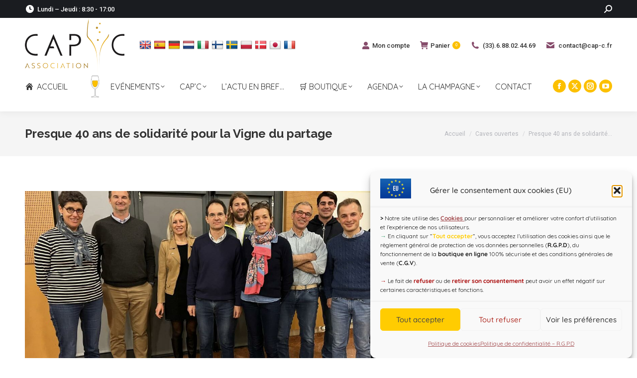

--- FILE ---
content_type: text/html; charset=UTF-8
request_url: https://www.cap-c.fr/project/presque-40-ans-de-solidarite-pour-la-vigne-du-partage/
body_size: 58592
content:
<!DOCTYPE html>
<!--[if !(IE 6) | !(IE 7) | !(IE 8)  ]><!-->
<html lang="fr-FR" class="no-js">
<!--<![endif]-->
<head>
	<meta charset="UTF-8" />
		<meta name="viewport" content="width=device-width, initial-scale=1, maximum-scale=1, user-scalable=0">
		<meta name="theme-color" content="#fcc000"/>	<link rel="profile" href="https://gmpg.org/xfn/11" />
	<meta name='robots' content='index, follow, max-image-preview:large, max-snippet:-1, max-video-preview:-1' />
	<style>img:is([sizes="auto" i], [sizes^="auto," i]) { contain-intrinsic-size: 3000px 1500px }</style>
	<script>window._wca = window._wca || [];</script>
<!-- Google tag (gtag.js) consent mode dataLayer added by Site Kit -->
<script id="google_gtagjs-js-consent-mode-data-layer">
window.dataLayer = window.dataLayer || [];function gtag(){dataLayer.push(arguments);}
gtag('consent', 'default', {"ad_personalization":"denied","ad_storage":"denied","ad_user_data":"denied","analytics_storage":"denied","functionality_storage":"denied","security_storage":"denied","personalization_storage":"denied","region":["AT","BE","BG","CH","CY","CZ","DE","DK","EE","ES","FI","FR","GB","GR","HR","HU","IE","IS","IT","LI","LT","LU","LV","MT","NL","NO","PL","PT","RO","SE","SI","SK"],"wait_for_update":500});
window._googlesitekitConsentCategoryMap = {"statistics":["analytics_storage"],"marketing":["ad_storage","ad_user_data","ad_personalization"],"functional":["functionality_storage","security_storage"],"preferences":["personalization_storage"]};
window._googlesitekitConsents = {"ad_personalization":"denied","ad_storage":"denied","ad_user_data":"denied","analytics_storage":"denied","functionality_storage":"denied","security_storage":"denied","personalization_storage":"denied","region":["AT","BE","BG","CH","CY","CZ","DE","DK","EE","ES","FI","FR","GB","GR","HR","HU","IE","IS","IT","LI","LT","LU","LV","MT","NL","NO","PL","PT","RO","SE","SI","SK"],"wait_for_update":500};
</script>
<!-- End Google tag (gtag.js) consent mode dataLayer added by Site Kit -->

	<!-- This site is optimized with the Yoast SEO plugin v26.6 - https://yoast.com/wordpress/plugins/seo/ -->
	<title>Presque 40 ans de solidarité pour la Vigne du partage - CAP&#039;C</title>
	<link rel="canonical" href="https://www.cap-c.fr/project/presque-40-ans-de-solidarite-pour-la-vigne-du-partage/" />
	<meta property="og:locale" content="fr_FR" />
	<meta property="og:type" content="article" />
	<meta property="og:title" content="Presque 40 ans de solidarité pour la Vigne du partage - CAP&#039;C" />
	<meta property="og:description" content="Photo : © Est-Eclair Firmin Martinot, viticulteur à Celles-sur-Ource, vient de rejoindre le conseil d’administration présidé par Yann Brard, en remplacement de Delphine Brulez. Côte des Bar. Des vignerons et bénévoles cultivent une parcelle de vigne dont l’intégralité des bénéfices   va aux plus démunis. Ensemble, ils ont réussi à fédérer de nombreuses autres personnes. En&hellip;" />
	<meta property="og:url" content="https://www.cap-c.fr/project/presque-40-ans-de-solidarite-pour-la-vigne-du-partage/" />
	<meta property="og:site_name" content="CAP&#039;C" />
	<meta property="article:modified_time" content="2024-02-21T11:31:41+00:00" />
	<meta property="og:image" content="https://www.cap-c.fr/wp-content/uploads/2024/02/Presque-40-ans-de-solidarite-pour-la-Vigne-du-partage.jpeg" />
	<meta property="og:image:width" content="1190" />
	<meta property="og:image:height" content="669" />
	<meta property="og:image:type" content="image/jpeg" />
	<meta name="twitter:card" content="summary_large_image" />
	<meta name="twitter:label1" content="Durée de lecture estimée" />
	<meta name="twitter:data1" content="4 minutes" />
	<script type="application/ld+json" class="yoast-schema-graph">{"@context":"https://schema.org","@graph":[{"@type":"WebPage","@id":"https://www.cap-c.fr/project/presque-40-ans-de-solidarite-pour-la-vigne-du-partage/","url":"https://www.cap-c.fr/project/presque-40-ans-de-solidarite-pour-la-vigne-du-partage/","name":"Presque 40 ans de solidarité pour la Vigne du partage - CAP&#039;C","isPartOf":{"@id":"https://www.cap-c.fr/#website"},"primaryImageOfPage":{"@id":"https://www.cap-c.fr/project/presque-40-ans-de-solidarite-pour-la-vigne-du-partage/#primaryimage"},"image":{"@id":"https://www.cap-c.fr/project/presque-40-ans-de-solidarite-pour-la-vigne-du-partage/#primaryimage"},"thumbnailUrl":"https://www.cap-c.fr/wp-content/uploads/2024/02/Presque-40-ans-de-solidarite-pour-la-Vigne-du-partage.jpeg","datePublished":"2024-02-21T11:29:25+00:00","dateModified":"2024-02-21T11:31:41+00:00","breadcrumb":{"@id":"https://www.cap-c.fr/project/presque-40-ans-de-solidarite-pour-la-vigne-du-partage/#breadcrumb"},"inLanguage":"fr-FR","potentialAction":[{"@type":"ReadAction","target":["https://www.cap-c.fr/project/presque-40-ans-de-solidarite-pour-la-vigne-du-partage/"]}]},{"@type":"ImageObject","inLanguage":"fr-FR","@id":"https://www.cap-c.fr/project/presque-40-ans-de-solidarite-pour-la-vigne-du-partage/#primaryimage","url":"https://www.cap-c.fr/wp-content/uploads/2024/02/Presque-40-ans-de-solidarite-pour-la-Vigne-du-partage.jpeg","contentUrl":"https://www.cap-c.fr/wp-content/uploads/2024/02/Presque-40-ans-de-solidarite-pour-la-Vigne-du-partage.jpeg","width":1190,"height":669},{"@type":"BreadcrumbList","@id":"https://www.cap-c.fr/project/presque-40-ans-de-solidarite-pour-la-vigne-du-partage/#breadcrumb","itemListElement":[{"@type":"ListItem","position":1,"name":"Accueil","item":"https://www.cap-c.fr/"},{"@type":"ListItem","position":2,"name":"Portfolio","item":"https://www.cap-c.fr/project/"},{"@type":"ListItem","position":3,"name":"Presque 40 ans de solidarité pour la Vigne du partage"}]},{"@type":"WebSite","@id":"https://www.cap-c.fr/#website","url":"https://www.cap-c.fr/","name":"CAP&#039;C","description":"Promotion de la Côte des Bar, Montgueux et Villenauxe la Grande","potentialAction":[{"@type":"SearchAction","target":{"@type":"EntryPoint","urlTemplate":"https://www.cap-c.fr/?s={search_term_string}"},"query-input":{"@type":"PropertyValueSpecification","valueRequired":true,"valueName":"search_term_string"}}],"inLanguage":"fr-FR"}]}</script>
	<!-- / Yoast SEO plugin. -->


<link rel='dns-prefetch' href='//cdnjs.cloudflare.com' />
<link rel='dns-prefetch' href='//translate.google.com' />
<link rel='dns-prefetch' href='//stats.wp.com' />
<link rel='dns-prefetch' href='//www.googletagmanager.com' />
<link rel='dns-prefetch' href='//fonts.googleapis.com' />
<link rel='dns-prefetch' href='//ajax.googleapis.com' />
<link href='https://fonts.gstatic.com' crossorigin rel='preconnect' />
<link rel="alternate" type="application/rss+xml" title="CAP&#039;C &raquo; Flux" href="https://www.cap-c.fr/feed/" />
<link rel="alternate" type="application/rss+xml" title="CAP&#039;C &raquo; Flux des commentaires" href="https://www.cap-c.fr/comments/feed/" />
<link rel="alternate" type="application/rss+xml" title="Flux CAP&#039;C &raquo; Stories" href="https://www.cap-c.fr/web-stories/feed/"><script type="text/javascript">var $TS_VCSC_CurrentPluginRelease = "5.5.1";var $TS_VCSC_CurrentComposerRelease = "6.0.5";var $TS_VCSC_Lightbox_Activated = true;var $TS_VCSC_Lightbox_Thumbs = "bottom";var $TS_VCSC_Lightbox_Thumbsize = 50;var $TS_VCSC_Lightbox_Animation = "random";var $TS_VCSC_Lightbox_Captions = "data-title";var $TS_VCSC_Lightbox_Closer = true;var $TS_VCSC_Lightbox_Durations = 5000;var $TS_VCSC_Lightbox_Share = false;var $TS_VCSC_Lightbox_Save = false;var $TS_VCSC_Lightbox_LoadAPIs = true;var $TS_VCSC_Lightbox_Social = "fb,tw,gp,pin";var $TS_VCSC_Lightbox_NoTouch = false;var $TS_VCSC_Lightbox_BGClose = true;var $TS_VCSC_Lightbox_NoHashes = true;var $TS_VCSC_Lightbox_Keyboard = true;var $TS_VCSC_Lightbox_FullScreen = true;var $TS_VCSC_Lightbox_Zoom = true;var $TS_VCSC_Lightbox_FXSpeed = 300;var $TS_VCSC_Lightbox_Scheme = "dark";var $TS_VCSC_Lightbox_Controls = "circle";var $TS_VCSC_Lightbox_URLColor = false;var $TS_VCSC_Lightbox_Backlight = "#ffffff";var $TS_VCSC_Lightbox_UseColor = false;var $TS_VCSC_Lightbox_Overlay = "#000000";var $TS_VCSC_Lightbox_Background = "";var $TS_VCSC_Lightbox_Repeat = "no-repeat";var $TS_VCSC_Lightbox_Noise = "";var $TS_VCSC_Lightbox_CORS = false;var $TS_VCSC_Lightbox_Tapping = true;var $TS_VCSC_Lightbox_ScrollBlock = "js";var $TS_VCSC_Lightbox_Protection = "none";var $TS_VCSC_Lightbox_HistoryClose = false;var $TS_VCSC_Lightbox_CustomScroll = true;var $TS_VCSC_Lightbox_HomeURL = "https://www.cap-c.fr";var $TS_VCSC_Lightbox_LastScroll = 0;var $TS_VCSC_Lightbox_Showing = false;var $TS_VCSC_Lightbox_PrettyPhoto = false;var $TS_VCSC_Lightbox_AttachAllOther = false;var $TS_VCSC_Hammer_ReleaseNew = true;</script><link rel='stylesheet' id='berocket_products_label_style-css' href='https://www.cap-c.fr/wp-content/plugins/advanced-product-labels-for-woocommerce/css/frontend.css?ver=3.3.3.1' media='all' />
<style id='berocket_products_label_style-inline-css'>

        .berocket_better_labels:before,
        .berocket_better_labels:after {
            clear: both;
            content: " ";
            display: block;
        }
        .berocket_better_labels.berocket_better_labels_image {
            position: absolute!important;
            top: 0px!important;
            bottom: 0px!important;
            left: 0px!important;
            right: 0px!important;
            pointer-events: none;
        }
        .berocket_better_labels.berocket_better_labels_image * {
            pointer-events: none;
        }
        .berocket_better_labels.berocket_better_labels_image img,
        .berocket_better_labels.berocket_better_labels_image .fa,
        .berocket_better_labels.berocket_better_labels_image .berocket_color_label,
        .berocket_better_labels.berocket_better_labels_image .berocket_image_background,
        .berocket_better_labels .berocket_better_labels_line .br_alabel,
        .berocket_better_labels .berocket_better_labels_line .br_alabel span {
            pointer-events: all;
        }
        .berocket_better_labels .berocket_color_label,
        .br_alabel .berocket_color_label {
            width: 100%;
            height: 100%;
            display: block;
        }
        .berocket_better_labels .berocket_better_labels_position_left {
            text-align:left;
            float: left;
            clear: left;
        }
        .berocket_better_labels .berocket_better_labels_position_center {
            text-align:center;
        }
        .berocket_better_labels .berocket_better_labels_position_right {
            text-align:right;
            float: right;
            clear: right;
        }
        .berocket_better_labels.berocket_better_labels_label {
            clear: both
        }
        .berocket_better_labels .berocket_better_labels_line {
            line-height: 1px;
        }
        .berocket_better_labels.berocket_better_labels_label .berocket_better_labels_line {
            clear: none;
        }
        .berocket_better_labels .berocket_better_labels_position_left .berocket_better_labels_line {
            clear: left;
        }
        .berocket_better_labels .berocket_better_labels_position_right .berocket_better_labels_line {
            clear: right;
        }
        .berocket_better_labels .berocket_better_labels_line .br_alabel {
            display: inline-block;
            position: relative;
            top: 0!important;
            left: 0!important;
            right: 0!important;
            line-height: 1px;
        }.berocket_better_labels .berocket_better_labels_position {
                display: flex;
                flex-direction: column;
            }
            .berocket_better_labels .berocket_better_labels_position.berocket_better_labels_position_left {
                align-items: start;
            }
            .berocket_better_labels .berocket_better_labels_position.berocket_better_labels_position_right {
                align-items: end;
            }
            .rtl .berocket_better_labels .berocket_better_labels_position.berocket_better_labels_position_left {
                align-items: end;
            }
            .rtl .berocket_better_labels .berocket_better_labels_position.berocket_better_labels_position_right {
                align-items: start;
            }
            .berocket_better_labels .berocket_better_labels_position.berocket_better_labels_position_center {
                align-items: center;
            }
            .berocket_better_labels .berocket_better_labels_position .berocket_better_labels_inline {
                display: flex;
                align-items: start;
            }
</style>
<link rel='stylesheet' id='mec-select2-style-css' href='https://www.cap-c.fr/wp-content/plugins/modern-events-calendar-lite/assets/packages/select2/select2.min.css?ver=6.5.3' media='all' />
<link rel='stylesheet' id='mec-font-icons-css' href='https://www.cap-c.fr/wp-content/plugins/modern-events-calendar-lite/assets/css/iconfonts.css?ver=6.7.4' media='all' />
<link rel='stylesheet' id='mec-frontend-style-css' href='https://www.cap-c.fr/wp-content/plugins/modern-events-calendar-lite/assets/css/frontend.min.css?ver=6.5.3' media='all' />
<link rel='stylesheet' id='mec-tooltip-style-css' href='https://www.cap-c.fr/wp-content/plugins/modern-events-calendar-lite/assets/packages/tooltip/tooltip.css?ver=6.7.4' media='all' />
<link rel='stylesheet' id='mec-tooltip-shadow-style-css' href='https://www.cap-c.fr/wp-content/plugins/modern-events-calendar-lite/assets/packages/tooltip/tooltipster-sideTip-shadow.min.css?ver=6.7.4' media='all' />
<link rel='stylesheet' id='featherlight-css' href='https://www.cap-c.fr/wp-content/plugins/modern-events-calendar-lite/assets/packages/featherlight/featherlight.css?ver=6.7.4' media='all' />
<link rel='stylesheet' id='mec-google-fonts-css' href='//fonts.googleapis.com/css?family=Montserrat%3A400%2C700%7CRoboto%3A100%2C300%2C400%2C700&#038;ver=6.7.4' media='all' />
<link rel='stylesheet' id='mec-custom-google-font-css' href='https://fonts.googleapis.com/css?family=Quicksand%3A300%2C+regular%2C+700%2C+%7CQuicksand%3A700%2C+700%2C+700%2C+&#038;subset=latin%2Clatin-ext' media='all' />
<link rel='stylesheet' id='mec-lity-style-css' href='https://www.cap-c.fr/wp-content/plugins/modern-events-calendar-lite/assets/packages/lity/lity.min.css?ver=6.7.4' media='all' />
<link rel='stylesheet' id='mec-general-calendar-style-css' href='https://www.cap-c.fr/wp-content/plugins/modern-events-calendar-lite/assets/css/mec-general-calendar.css?ver=6.7.4' media='all' />
<link rel='stylesheet' id='wp-block-library-css' href='https://www.cap-c.fr/wp-includes/css/dist/block-library/style.min.css?ver=6.7.4' media='all' />
<style id='wp-block-library-theme-inline-css'>
.wp-block-audio :where(figcaption){color:#555;font-size:13px;text-align:center}.is-dark-theme .wp-block-audio :where(figcaption){color:#ffffffa6}.wp-block-audio{margin:0 0 1em}.wp-block-code{border:1px solid #ccc;border-radius:4px;font-family:Menlo,Consolas,monaco,monospace;padding:.8em 1em}.wp-block-embed :where(figcaption){color:#555;font-size:13px;text-align:center}.is-dark-theme .wp-block-embed :where(figcaption){color:#ffffffa6}.wp-block-embed{margin:0 0 1em}.blocks-gallery-caption{color:#555;font-size:13px;text-align:center}.is-dark-theme .blocks-gallery-caption{color:#ffffffa6}:root :where(.wp-block-image figcaption){color:#555;font-size:13px;text-align:center}.is-dark-theme :root :where(.wp-block-image figcaption){color:#ffffffa6}.wp-block-image{margin:0 0 1em}.wp-block-pullquote{border-bottom:4px solid;border-top:4px solid;color:currentColor;margin-bottom:1.75em}.wp-block-pullquote cite,.wp-block-pullquote footer,.wp-block-pullquote__citation{color:currentColor;font-size:.8125em;font-style:normal;text-transform:uppercase}.wp-block-quote{border-left:.25em solid;margin:0 0 1.75em;padding-left:1em}.wp-block-quote cite,.wp-block-quote footer{color:currentColor;font-size:.8125em;font-style:normal;position:relative}.wp-block-quote:where(.has-text-align-right){border-left:none;border-right:.25em solid;padding-left:0;padding-right:1em}.wp-block-quote:where(.has-text-align-center){border:none;padding-left:0}.wp-block-quote.is-large,.wp-block-quote.is-style-large,.wp-block-quote:where(.is-style-plain){border:none}.wp-block-search .wp-block-search__label{font-weight:700}.wp-block-search__button{border:1px solid #ccc;padding:.375em .625em}:where(.wp-block-group.has-background){padding:1.25em 2.375em}.wp-block-separator.has-css-opacity{opacity:.4}.wp-block-separator{border:none;border-bottom:2px solid;margin-left:auto;margin-right:auto}.wp-block-separator.has-alpha-channel-opacity{opacity:1}.wp-block-separator:not(.is-style-wide):not(.is-style-dots){width:100px}.wp-block-separator.has-background:not(.is-style-dots){border-bottom:none;height:1px}.wp-block-separator.has-background:not(.is-style-wide):not(.is-style-dots){height:2px}.wp-block-table{margin:0 0 1em}.wp-block-table td,.wp-block-table th{word-break:normal}.wp-block-table :where(figcaption){color:#555;font-size:13px;text-align:center}.is-dark-theme .wp-block-table :where(figcaption){color:#ffffffa6}.wp-block-video :where(figcaption){color:#555;font-size:13px;text-align:center}.is-dark-theme .wp-block-video :where(figcaption){color:#ffffffa6}.wp-block-video{margin:0 0 1em}:root :where(.wp-block-template-part.has-background){margin-bottom:0;margin-top:0;padding:1.25em 2.375em}
</style>
<link rel='stylesheet' id='mediaelement-css' href='https://www.cap-c.fr/wp-includes/js/mediaelement/mediaelementplayer-legacy.min.css?ver=4.2.17' media='all' />
<link rel='stylesheet' id='wp-mediaelement-css' href='https://www.cap-c.fr/wp-includes/js/mediaelement/wp-mediaelement.min.css?ver=6.7.4' media='all' />
<style id='jetpack-sharing-buttons-style-inline-css'>
.jetpack-sharing-buttons__services-list{display:flex;flex-direction:row;flex-wrap:wrap;gap:0;list-style-type:none;margin:5px;padding:0}.jetpack-sharing-buttons__services-list.has-small-icon-size{font-size:12px}.jetpack-sharing-buttons__services-list.has-normal-icon-size{font-size:16px}.jetpack-sharing-buttons__services-list.has-large-icon-size{font-size:24px}.jetpack-sharing-buttons__services-list.has-huge-icon-size{font-size:36px}@media print{.jetpack-sharing-buttons__services-list{display:none!important}}.editor-styles-wrapper .wp-block-jetpack-sharing-buttons{gap:0;padding-inline-start:0}ul.jetpack-sharing-buttons__services-list.has-background{padding:1.25em 2.375em}
</style>
<style id='classic-theme-styles-inline-css'>
/*! This file is auto-generated */
.wp-block-button__link{color:#fff;background-color:#32373c;border-radius:9999px;box-shadow:none;text-decoration:none;padding:calc(.667em + 2px) calc(1.333em + 2px);font-size:1.125em}.wp-block-file__button{background:#32373c;color:#fff;text-decoration:none}
</style>
<style id='global-styles-inline-css'>
:root{--wp--preset--aspect-ratio--square: 1;--wp--preset--aspect-ratio--4-3: 4/3;--wp--preset--aspect-ratio--3-4: 3/4;--wp--preset--aspect-ratio--3-2: 3/2;--wp--preset--aspect-ratio--2-3: 2/3;--wp--preset--aspect-ratio--16-9: 16/9;--wp--preset--aspect-ratio--9-16: 9/16;--wp--preset--color--black: #000000;--wp--preset--color--cyan-bluish-gray: #abb8c3;--wp--preset--color--white: #FFF;--wp--preset--color--pale-pink: #f78da7;--wp--preset--color--vivid-red: #cf2e2e;--wp--preset--color--luminous-vivid-orange: #ff6900;--wp--preset--color--luminous-vivid-amber: #fcb900;--wp--preset--color--light-green-cyan: #7bdcb5;--wp--preset--color--vivid-green-cyan: #00d084;--wp--preset--color--pale-cyan-blue: #8ed1fc;--wp--preset--color--vivid-cyan-blue: #0693e3;--wp--preset--color--vivid-purple: #9b51e0;--wp--preset--color--accent: #fcc000;--wp--preset--color--dark-gray: #111;--wp--preset--color--light-gray: #767676;--wp--preset--gradient--vivid-cyan-blue-to-vivid-purple: linear-gradient(135deg,rgba(6,147,227,1) 0%,rgb(155,81,224) 100%);--wp--preset--gradient--light-green-cyan-to-vivid-green-cyan: linear-gradient(135deg,rgb(122,220,180) 0%,rgb(0,208,130) 100%);--wp--preset--gradient--luminous-vivid-amber-to-luminous-vivid-orange: linear-gradient(135deg,rgba(252,185,0,1) 0%,rgba(255,105,0,1) 100%);--wp--preset--gradient--luminous-vivid-orange-to-vivid-red: linear-gradient(135deg,rgba(255,105,0,1) 0%,rgb(207,46,46) 100%);--wp--preset--gradient--very-light-gray-to-cyan-bluish-gray: linear-gradient(135deg,rgb(238,238,238) 0%,rgb(169,184,195) 100%);--wp--preset--gradient--cool-to-warm-spectrum: linear-gradient(135deg,rgb(74,234,220) 0%,rgb(151,120,209) 20%,rgb(207,42,186) 40%,rgb(238,44,130) 60%,rgb(251,105,98) 80%,rgb(254,248,76) 100%);--wp--preset--gradient--blush-light-purple: linear-gradient(135deg,rgb(255,206,236) 0%,rgb(152,150,240) 100%);--wp--preset--gradient--blush-bordeaux: linear-gradient(135deg,rgb(254,205,165) 0%,rgb(254,45,45) 50%,rgb(107,0,62) 100%);--wp--preset--gradient--luminous-dusk: linear-gradient(135deg,rgb(255,203,112) 0%,rgb(199,81,192) 50%,rgb(65,88,208) 100%);--wp--preset--gradient--pale-ocean: linear-gradient(135deg,rgb(255,245,203) 0%,rgb(182,227,212) 50%,rgb(51,167,181) 100%);--wp--preset--gradient--electric-grass: linear-gradient(135deg,rgb(202,248,128) 0%,rgb(113,206,126) 100%);--wp--preset--gradient--midnight: linear-gradient(135deg,rgb(2,3,129) 0%,rgb(40,116,252) 100%);--wp--preset--font-size--small: 13px;--wp--preset--font-size--medium: 20px;--wp--preset--font-size--large: 36px;--wp--preset--font-size--x-large: 42px;--wp--preset--font-family--quicksand: Quicksand;--wp--preset--spacing--20: 0.44rem;--wp--preset--spacing--30: 0.67rem;--wp--preset--spacing--40: 1rem;--wp--preset--spacing--50: 1.5rem;--wp--preset--spacing--60: 2.25rem;--wp--preset--spacing--70: 3.38rem;--wp--preset--spacing--80: 5.06rem;--wp--preset--shadow--natural: 6px 6px 9px rgba(0, 0, 0, 0.2);--wp--preset--shadow--deep: 12px 12px 50px rgba(0, 0, 0, 0.4);--wp--preset--shadow--sharp: 6px 6px 0px rgba(0, 0, 0, 0.2);--wp--preset--shadow--outlined: 6px 6px 0px -3px rgba(255, 255, 255, 1), 6px 6px rgba(0, 0, 0, 1);--wp--preset--shadow--crisp: 6px 6px 0px rgba(0, 0, 0, 1);}:where(.is-layout-flex){gap: 0.5em;}:where(.is-layout-grid){gap: 0.5em;}body .is-layout-flex{display: flex;}.is-layout-flex{flex-wrap: wrap;align-items: center;}.is-layout-flex > :is(*, div){margin: 0;}body .is-layout-grid{display: grid;}.is-layout-grid > :is(*, div){margin: 0;}:where(.wp-block-columns.is-layout-flex){gap: 2em;}:where(.wp-block-columns.is-layout-grid){gap: 2em;}:where(.wp-block-post-template.is-layout-flex){gap: 1.25em;}:where(.wp-block-post-template.is-layout-grid){gap: 1.25em;}.has-black-color{color: var(--wp--preset--color--black) !important;}.has-cyan-bluish-gray-color{color: var(--wp--preset--color--cyan-bluish-gray) !important;}.has-white-color{color: var(--wp--preset--color--white) !important;}.has-pale-pink-color{color: var(--wp--preset--color--pale-pink) !important;}.has-vivid-red-color{color: var(--wp--preset--color--vivid-red) !important;}.has-luminous-vivid-orange-color{color: var(--wp--preset--color--luminous-vivid-orange) !important;}.has-luminous-vivid-amber-color{color: var(--wp--preset--color--luminous-vivid-amber) !important;}.has-light-green-cyan-color{color: var(--wp--preset--color--light-green-cyan) !important;}.has-vivid-green-cyan-color{color: var(--wp--preset--color--vivid-green-cyan) !important;}.has-pale-cyan-blue-color{color: var(--wp--preset--color--pale-cyan-blue) !important;}.has-vivid-cyan-blue-color{color: var(--wp--preset--color--vivid-cyan-blue) !important;}.has-vivid-purple-color{color: var(--wp--preset--color--vivid-purple) !important;}.has-black-background-color{background-color: var(--wp--preset--color--black) !important;}.has-cyan-bluish-gray-background-color{background-color: var(--wp--preset--color--cyan-bluish-gray) !important;}.has-white-background-color{background-color: var(--wp--preset--color--white) !important;}.has-pale-pink-background-color{background-color: var(--wp--preset--color--pale-pink) !important;}.has-vivid-red-background-color{background-color: var(--wp--preset--color--vivid-red) !important;}.has-luminous-vivid-orange-background-color{background-color: var(--wp--preset--color--luminous-vivid-orange) !important;}.has-luminous-vivid-amber-background-color{background-color: var(--wp--preset--color--luminous-vivid-amber) !important;}.has-light-green-cyan-background-color{background-color: var(--wp--preset--color--light-green-cyan) !important;}.has-vivid-green-cyan-background-color{background-color: var(--wp--preset--color--vivid-green-cyan) !important;}.has-pale-cyan-blue-background-color{background-color: var(--wp--preset--color--pale-cyan-blue) !important;}.has-vivid-cyan-blue-background-color{background-color: var(--wp--preset--color--vivid-cyan-blue) !important;}.has-vivid-purple-background-color{background-color: var(--wp--preset--color--vivid-purple) !important;}.has-black-border-color{border-color: var(--wp--preset--color--black) !important;}.has-cyan-bluish-gray-border-color{border-color: var(--wp--preset--color--cyan-bluish-gray) !important;}.has-white-border-color{border-color: var(--wp--preset--color--white) !important;}.has-pale-pink-border-color{border-color: var(--wp--preset--color--pale-pink) !important;}.has-vivid-red-border-color{border-color: var(--wp--preset--color--vivid-red) !important;}.has-luminous-vivid-orange-border-color{border-color: var(--wp--preset--color--luminous-vivid-orange) !important;}.has-luminous-vivid-amber-border-color{border-color: var(--wp--preset--color--luminous-vivid-amber) !important;}.has-light-green-cyan-border-color{border-color: var(--wp--preset--color--light-green-cyan) !important;}.has-vivid-green-cyan-border-color{border-color: var(--wp--preset--color--vivid-green-cyan) !important;}.has-pale-cyan-blue-border-color{border-color: var(--wp--preset--color--pale-cyan-blue) !important;}.has-vivid-cyan-blue-border-color{border-color: var(--wp--preset--color--vivid-cyan-blue) !important;}.has-vivid-purple-border-color{border-color: var(--wp--preset--color--vivid-purple) !important;}.has-vivid-cyan-blue-to-vivid-purple-gradient-background{background: var(--wp--preset--gradient--vivid-cyan-blue-to-vivid-purple) !important;}.has-light-green-cyan-to-vivid-green-cyan-gradient-background{background: var(--wp--preset--gradient--light-green-cyan-to-vivid-green-cyan) !important;}.has-luminous-vivid-amber-to-luminous-vivid-orange-gradient-background{background: var(--wp--preset--gradient--luminous-vivid-amber-to-luminous-vivid-orange) !important;}.has-luminous-vivid-orange-to-vivid-red-gradient-background{background: var(--wp--preset--gradient--luminous-vivid-orange-to-vivid-red) !important;}.has-very-light-gray-to-cyan-bluish-gray-gradient-background{background: var(--wp--preset--gradient--very-light-gray-to-cyan-bluish-gray) !important;}.has-cool-to-warm-spectrum-gradient-background{background: var(--wp--preset--gradient--cool-to-warm-spectrum) !important;}.has-blush-light-purple-gradient-background{background: var(--wp--preset--gradient--blush-light-purple) !important;}.has-blush-bordeaux-gradient-background{background: var(--wp--preset--gradient--blush-bordeaux) !important;}.has-luminous-dusk-gradient-background{background: var(--wp--preset--gradient--luminous-dusk) !important;}.has-pale-ocean-gradient-background{background: var(--wp--preset--gradient--pale-ocean) !important;}.has-electric-grass-gradient-background{background: var(--wp--preset--gradient--electric-grass) !important;}.has-midnight-gradient-background{background: var(--wp--preset--gradient--midnight) !important;}.has-small-font-size{font-size: var(--wp--preset--font-size--small) !important;}.has-medium-font-size{font-size: var(--wp--preset--font-size--medium) !important;}.has-large-font-size{font-size: var(--wp--preset--font-size--large) !important;}.has-x-large-font-size{font-size: var(--wp--preset--font-size--x-large) !important;}.has-quicksand-font-family{font-family: var(--wp--preset--font-family--quicksand) !important;}
:where(.wp-block-post-template.is-layout-flex){gap: 1.25em;}:where(.wp-block-post-template.is-layout-grid){gap: 1.25em;}
:where(.wp-block-columns.is-layout-flex){gap: 2em;}:where(.wp-block-columns.is-layout-grid){gap: 2em;}
:root :where(.wp-block-pullquote){font-size: 1.5em;line-height: 1.6;}
</style>
<link rel='stylesheet' id='wapf-frontend-css-css' href='https://www.cap-c.fr/wp-content/plugins/advanced-product-fields-for-woocommerce/assets/css/frontend.min.css?ver=1.6.18' media='all' />
<link rel='stylesheet' id='ctf_styles-css' href='https://www.cap-c.fr/wp-content/plugins/custom-twitter-feeds/css/ctf-styles.min.css?ver=2.3.1' media='all' />
<link rel='stylesheet' id='formcraft-common-css' href='https://www.cap-c.fr/wp-content/plugins/formcraft3/dist/formcraft-common.css?ver=3.8.9' media='all' />
<link rel='stylesheet' id='formcraft-form-css' href='https://www.cap-c.fr/wp-content/plugins/formcraft3/dist/form.css?ver=3.8.9' media='all' />
<link rel='stylesheet' id='go-pricing-styles-css' href='https://www.cap-c.fr/wp-content/plugins/go_pricing/assets/css/go_pricing_styles.css?ver=3.4' media='all' />
<link rel='stylesheet' id='google-language-translator-css' href='https://www.cap-c.fr/wp-content/plugins/google-language-translator/css/style.css?ver=6.0.20' media='' />
<link rel='stylesheet' id='mphb-kbwood-datepick-css-css' href='https://www.cap-c.fr/wp-content/plugins/motopress-hotel-booking-lite/vendors/kbwood/datepick/jquery.datepick.css?ver=5.2.4' media='all' />
<link rel='stylesheet' id='mphb-css' href='https://www.cap-c.fr/wp-content/plugins/motopress-hotel-booking-lite/assets/css/mphb.min.css?ver=5.2.4' media='all' />
<link rel='stylesheet' id='tp_twitter_plugin_css-css' href='https://www.cap-c.fr/wp-content/plugins/recent-tweets-widget/tp_twitter_plugin.css?ver=1.0' media='screen' />
<link rel='stylesheet' id='wpos-font-awesome-css' href='https://www.cap-c.fr/wp-content/plugins/slider-and-carousel-plus-widget-for-instagram/assets/css/font-awesome.min.css?ver=1.9.3' media='all' />
<link rel='stylesheet' id='wpos-magnific-style-css' href='https://www.cap-c.fr/wp-content/plugins/slider-and-carousel-plus-widget-for-instagram/assets/css/magnific-popup.css?ver=1.9.3' media='all' />
<link rel='stylesheet' id='wpos-slick-style-css' href='https://www.cap-c.fr/wp-content/plugins/slider-and-carousel-plus-widget-for-instagram/assets/css/slick.css?ver=1.9.3' media='all' />
<link rel='stylesheet' id='iscwp-public-css-css' href='https://www.cap-c.fr/wp-content/plugins/slider-and-carousel-plus-widget-for-instagram/assets/css/iscwp-public.css?ver=1.9.3' media='all' />
<link rel='stylesheet' id='twenty20-css' href='https://www.cap-c.fr/wp-content/plugins/twenty20/assets/css/twenty20.css?ver=2.0.4' media='all' />
<style id='woocommerce-inline-inline-css'>
.woocommerce form .form-row .required { visibility: visible; }
</style>
<link rel='stylesheet' id='magnific-popup-css-front-css' href='https://www.cap-c.fr/wp-content/plugins/wp-crowdfunding/assets/css/magnific-popup.css?ver=2.1.17' media='all' />
<link rel='stylesheet' id='neo-crowdfunding-css-front-css' href='https://www.cap-c.fr/wp-content/plugins/wp-crowdfunding/assets/css/dist/crowdfunding-front.css?ver=2.1.17' media='all' />
<link rel='stylesheet' id='jquery-ui-css' href='https://ajax.googleapis.com/ajax/libs/jqueryui/1.8/themes/base/jquery-ui.css?ver=6.7.4' media='all' />
<link rel='stylesheet' id='buttons-css' href='https://www.cap-c.fr/wp-includes/css/buttons.min.css?ver=6.7.4' media='all' />
<link rel='stylesheet' id='dashicons-css' href='https://www.cap-c.fr/wp-includes/css/dashicons.min.css?ver=6.7.4' media='all' />
<link rel='stylesheet' id='media-views-css' href='https://www.cap-c.fr/wp-includes/css/media-views.min.css?ver=6.7.4' media='all' />
<link rel='stylesheet' id='imgareaselect-css' href='https://www.cap-c.fr/wp-includes/js/imgareaselect/imgareaselect.css?ver=0.9.8' media='all' />
<link rel='stylesheet' id='twenty20-admin-css' href='https://www.cap-c.fr/wp-content/plugins/twenty20/assets/css/admin.css?ver=2.0.4' media='all' />
<link rel='stylesheet' id='wpcf_style-css' href='https://www.cap-c.fr/wp-content/plugins/wp-crowdfunding/wpcftemplate/woocommerce/basic/style.css?ver=2.1.17' media='all' />
<link rel='stylesheet' id='cmplz-general-css' href='https://www.cap-c.fr/wp-content/plugins/complianz-gdpr/assets/css/cookieblocker.min.css?ver=1767702736' media='all' />
<link rel='stylesheet' id='brands-styles-css' href='https://www.cap-c.fr/wp-content/plugins/woocommerce/assets/css/brands.css?ver=10.3.7' media='all' />
<link rel='stylesheet' id='the7-font-css' href='https://www.cap-c.fr/wp-content/themes/dt-the7/fonts/icomoon-the7-font/icomoon-the7-font.min.css?ver=12.1.0' media='all' />
<link rel='stylesheet' id='the7-awesome-fonts-css' href='https://www.cap-c.fr/wp-content/themes/dt-the7/fonts/FontAwesome/css/all.min.css?ver=12.1.0' media='all' />
<link rel='stylesheet' id='the7-awesome-fonts-back-css' href='https://www.cap-c.fr/wp-content/themes/dt-the7/fonts/FontAwesome/back-compat.min.css?ver=12.1.0' media='all' />
<!--[if lt IE 9]>
<link rel='stylesheet' id='vc_lte_ie9-css' href='https://www.cap-c.fr/wp-content/plugins/js_composer/assets/css/vc_lte_ie9.min.css?ver=6.0.5' media='screen' />
<![endif]-->
<link rel='stylesheet' id='dt-web-fonts-css' href='https://fonts.googleapis.com/css?family=Quicksand:400,500,600,700%7CRoboto:400,500,600,700%7CRoboto+Condensed:400,600,700%7CRaleway:400,600,700' media='all' />
<link rel='stylesheet' id='dt-main-css' href='https://www.cap-c.fr/wp-content/themes/dt-the7/css/main.min.css?ver=12.1.0' media='all' />
<style id='dt-main-inline-css'>
body #load {
  display: block;
  height: 100%;
  overflow: hidden;
  position: fixed;
  width: 100%;
  z-index: 9901;
  opacity: 1;
  visibility: visible;
  transition: all .35s ease-out;
}
.load-wrap {
  width: 100%;
  height: 100%;
  background-position: center center;
  background-repeat: no-repeat;
  text-align: center;
  display: -ms-flexbox;
  display: -ms-flex;
  display: flex;
  -ms-align-items: center;
  -ms-flex-align: center;
  align-items: center;
  -ms-flex-flow: column wrap;
  flex-flow: column wrap;
  -ms-flex-pack: center;
  -ms-justify-content: center;
  justify-content: center;
}
.load-wrap > svg {
  position: absolute;
  top: 50%;
  left: 50%;
  transform: translate(-50%,-50%);
}
#load {
  background: var(--the7-elementor-beautiful-loading-bg,#ffffff);
  --the7-beautiful-spinner-color2: var(--the7-beautiful-spinner-color,#fcc000);
}

</style>
<link rel='stylesheet' id='the7-custom-scrollbar-css' href='https://www.cap-c.fr/wp-content/themes/dt-the7/lib/custom-scrollbar/custom-scrollbar.min.css?ver=12.1.0' media='all' />
<link rel='stylesheet' id='the7-wpbakery-css' href='https://www.cap-c.fr/wp-content/themes/dt-the7/css/wpbakery.min.css?ver=12.1.0' media='all' />
<link rel='stylesheet' id='the7-core-css' href='https://www.cap-c.fr/wp-content/plugins/dt-the7-core/assets/css/post-type.min.css?ver=2.7.10' media='all' />
<link rel='stylesheet' id='the7-css-vars-css' href='https://www.cap-c.fr/wp-content/uploads/the7-css/css-vars.css?ver=c3ffac924b01' media='all' />
<link rel='stylesheet' id='dt-custom-css' href='https://www.cap-c.fr/wp-content/uploads/the7-css/custom.css?ver=c3ffac924b01' media='all' />
<link rel='stylesheet' id='wc-dt-custom-css' href='https://www.cap-c.fr/wp-content/uploads/the7-css/compatibility/wc-dt-custom.css?ver=c3ffac924b01' media='all' />
<link rel='stylesheet' id='dt-media-css' href='https://www.cap-c.fr/wp-content/uploads/the7-css/media.css?ver=c3ffac924b01' media='all' />
<link rel='stylesheet' id='the7-mega-menu-css' href='https://www.cap-c.fr/wp-content/uploads/the7-css/mega-menu.css?ver=c3ffac924b01' media='all' />
<link rel='stylesheet' id='the7-elements-albums-portfolio-css' href='https://www.cap-c.fr/wp-content/uploads/the7-css/the7-elements-albums-portfolio.css?ver=c3ffac924b01' media='all' />
<link rel='stylesheet' id='the7-elements-css' href='https://www.cap-c.fr/wp-content/uploads/the7-css/post-type-dynamic.css?ver=c3ffac924b01' media='all' />
<link rel='stylesheet' id='style-css' href='https://www.cap-c.fr/wp-content/themes/dt-the7/style.css?ver=12.1.0' media='all' />
<script src="https://www.cap-c.fr/wp-includes/js/jquery/jquery.min.js?ver=3.7.1" id="jquery-core-js"></script>
<script src="https://www.cap-c.fr/wp-includes/js/jquery/jquery-migrate.min.js?ver=3.4.1" id="jquery-migrate-js"></script>
<script src="https://www.cap-c.fr/wp-content/plugins/modern-events-calendar-lite/assets/js/mec-general-calendar.js?ver=6.5.3" id="mec-general-calendar-script-js"></script>
<script id="mec-frontend-script-js-extra">
var mecdata = {"day":"jour","days":"jours","hour":"heure","hours":"heures","minute":"minute","minutes":"minutes","second":"seconde","seconds":"secondes","elementor_edit_mode":"no","recapcha_key":"","ajax_url":"https:\/\/www.cap-c.fr\/wp-admin\/admin-ajax.php","fes_nonce":"480397c89f","current_year":"2026","current_month":"01","datepicker_format":"yy-mm-dd"};
</script>
<script src="https://www.cap-c.fr/wp-content/plugins/modern-events-calendar-lite/assets/js/frontend.js?ver=6.5.3" id="mec-frontend-script-js"></script>
<script src="https://www.cap-c.fr/wp-content/plugins/modern-events-calendar-lite/assets/js/events.js?ver=6.5.3" id="mec-events-script-js"></script>
<script id="gw-tweenmax-js-before">
var oldGS=window.GreenSockGlobals,oldGSQueue=window._gsQueue,oldGSDefine=window._gsDefine;window._gsDefine=null;delete(window._gsDefine);var gwGS=window.GreenSockGlobals={};
</script>
<script src="https://cdnjs.cloudflare.com/ajax/libs/gsap/1.11.2/TweenMax.min.js" id="gw-tweenmax-js"></script>
<script id="gw-tweenmax-js-after">
try{window.GreenSockGlobals=null;window._gsQueue=null;window._gsDefine=null;delete(window.GreenSockGlobals);delete(window._gsQueue);delete(window._gsDefine);window.GreenSockGlobals=oldGS;window._gsQueue=oldGSQueue;window._gsDefine=oldGSDefine;}catch(e){}
</script>
<script id="3d-flip-book-client-locale-loader-js-extra">
var FB3D_CLIENT_LOCALE = {"ajaxurl":"https:\/\/www.cap-c.fr\/wp-admin\/admin-ajax.php","dictionary":{"Table of contents":"Table of contents","Close":"Close","Bookmarks":"Bookmarks","Thumbnails":"Thumbnails","Search":"Search","Share":"Share","Facebook":"Facebook","Twitter":"Twitter","Email":"Email","Play":"Play","Previous page":"Previous page","Next page":"Next page","Zoom in":"Zoom in","Zoom out":"Zoom out","Fit view":"Fit view","Auto play":"Auto play","Full screen":"Full screen","More":"More","Smart pan":"Smart pan","Single page":"Single page","Sounds":"Sounds","Stats":"Stats","Print":"Print","Download":"Download","Goto first page":"Goto first page","Goto last page":"Goto last page"},"images":"https:\/\/www.cap-c.fr\/wp-content\/plugins\/interactive-3d-flipbook-powered-physics-engine\/assets\/images\/","jsData":{"urls":[],"posts":{"ids_mis":[],"ids":[]},"pages":[],"firstPages":[],"bookCtrlProps":[],"bookTemplates":[]},"key":"3d-flip-book","pdfJS":{"pdfJsLib":"https:\/\/www.cap-c.fr\/wp-content\/plugins\/interactive-3d-flipbook-powered-physics-engine\/assets\/js\/pdf.min.js?ver=4.3.136","pdfJsWorker":"https:\/\/www.cap-c.fr\/wp-content\/plugins\/interactive-3d-flipbook-powered-physics-engine\/assets\/js\/pdf.worker.js?ver=4.3.136","stablePdfJsLib":"https:\/\/www.cap-c.fr\/wp-content\/plugins\/interactive-3d-flipbook-powered-physics-engine\/assets\/js\/stable\/pdf.min.js?ver=2.5.207","stablePdfJsWorker":"https:\/\/www.cap-c.fr\/wp-content\/plugins\/interactive-3d-flipbook-powered-physics-engine\/assets\/js\/stable\/pdf.worker.js?ver=2.5.207","pdfJsCMapUrl":"https:\/\/www.cap-c.fr\/wp-content\/plugins\/interactive-3d-flipbook-powered-physics-engine\/assets\/cmaps\/"},"cacheurl":"https:\/\/www.cap-c.fr\/wp-content\/uploads\/3d-flip-book\/cache\/","pluginsurl":"https:\/\/www.cap-c.fr\/wp-content\/plugins\/","pluginurl":"https:\/\/www.cap-c.fr\/wp-content\/plugins\/interactive-3d-flipbook-powered-physics-engine\/","thumbnailSize":{"width":"150","height":"150"},"version":"1.16.17"};
</script>
<script src="https://www.cap-c.fr/wp-content/plugins/interactive-3d-flipbook-powered-physics-engine/assets/js/client-locale-loader.js?ver=1.16.17" id="3d-flip-book-client-locale-loader-js" async data-wp-strategy="async"></script>
<script src="https://www.cap-c.fr/wp-content/plugins/woocommerce/assets/js/jquery-blockui/jquery.blockUI.min.js?ver=2.7.0-wc.10.3.7" id="wc-jquery-blockui-js" data-wp-strategy="defer"></script>
<script id="wc-add-to-cart-js-extra">
var wc_add_to_cart_params = {"ajax_url":"\/wp-admin\/admin-ajax.php","wc_ajax_url":"\/?wc-ajax=%%endpoint%%","i18n_view_cart":"Voir le panier","cart_url":"https:\/\/www.cap-c.fr\/panier\/","is_cart":"","cart_redirect_after_add":"no"};
</script>
<script src="https://www.cap-c.fr/wp-content/plugins/woocommerce/assets/js/frontend/add-to-cart.min.js?ver=10.3.7" id="wc-add-to-cart-js" data-wp-strategy="defer"></script>
<script src="https://www.cap-c.fr/wp-content/plugins/woocommerce/assets/js/js-cookie/js.cookie.min.js?ver=2.1.4-wc.10.3.7" id="wc-js-cookie-js" defer data-wp-strategy="defer"></script>
<script id="woocommerce-js-extra">
var woocommerce_params = {"ajax_url":"\/wp-admin\/admin-ajax.php","wc_ajax_url":"\/?wc-ajax=%%endpoint%%","i18n_password_show":"Afficher le mot de passe","i18n_password_hide":"Masquer le mot de passe"};
</script>
<script src="https://www.cap-c.fr/wp-content/plugins/woocommerce/assets/js/frontend/woocommerce.min.js?ver=10.3.7" id="woocommerce-js" defer data-wp-strategy="defer"></script>
<script id="utils-js-extra">
var userSettings = {"url":"\/","uid":"0","time":"1768776226","secure":"1"};
</script>
<script src="https://www.cap-c.fr/wp-includes/js/utils.min.js?ver=6.7.4" id="utils-js"></script>
<script src="https://www.cap-c.fr/wp-includes/js/plupload/moxie.min.js?ver=1.3.5" id="moxiejs-js"></script>
<script src="https://www.cap-c.fr/wp-includes/js/plupload/plupload.min.js?ver=2.1.9" id="plupload-js"></script>
<!--[if lt IE 8]>
<script src="https://www.cap-c.fr/wp-includes/js/json2.min.js?ver=2015-05-03" id="json2-js"></script>
<![endif]-->
<script src="https://www.cap-c.fr/wp-content/plugins/js_composer/assets/js/vendors/woocommerce-add-to-cart.js?ver=6.0.5" id="vc_woocommerce-add-to-cart-js-js"></script>
<script id="WCPAY_ASSETS-js-extra">
var wcpayAssets = {"url":"https:\/\/www.cap-c.fr\/wp-content\/plugins\/woocommerce-payments\/dist\/"};
</script>
<script type="text/plain" data-service="jetpack-statistics" data-category="statistics" data-cmplz-src="https://stats.wp.com/s-202603.js" id="woocommerce-analytics-js" defer data-wp-strategy="defer"></script>
<script id="dt-above-fold-js-extra">
var dtLocal = {"themeUrl":"https:\/\/www.cap-c.fr\/wp-content\/themes\/dt-the7","passText":"Pour voir ce contenu, entrer le mots de passe:","moreButtonText":{"loading":"Chargement...","loadMore":"Charger la suite"},"postID":"74342","ajaxurl":"https:\/\/www.cap-c.fr\/wp-admin\/admin-ajax.php","REST":{"baseUrl":"https:\/\/www.cap-c.fr\/wp-json\/the7\/v1","endpoints":{"sendMail":"\/send-mail"}},"contactMessages":{"required":"One or more fields have an error. Please check and try again.","terms":"Please accept the privacy policy.","fillTheCaptchaError":"Please, fill the captcha."},"captchaSiteKey":"","ajaxNonce":"f56b31e1fd","pageData":"","themeSettings":{"smoothScroll":"off","lazyLoading":false,"desktopHeader":{"height":170},"ToggleCaptionEnabled":"disabled","ToggleCaption":"Navigation","floatingHeader":{"showAfter":240,"showMenu":true,"height":70,"logo":{"showLogo":false,"html":"<img class=\" preload-me\" src=\"https:\/\/www.cap-c.fr\/wp-content\/uploads\/2019\/11\/1629786-200-1.png\" srcset=\"https:\/\/www.cap-c.fr\/wp-content\/uploads\/2019\/11\/1629786-200-1.png 200w\" width=\"200\" height=\"200\"   sizes=\"200px\" alt=\"CAP&#039;C\" \/>","url":"https:\/\/www.cap-c.fr\/"}},"topLine":{"floatingTopLine":{"logo":{"showLogo":false,"html":""}}},"mobileHeader":{"firstSwitchPoint":1150,"secondSwitchPoint":778,"firstSwitchPointHeight":60,"secondSwitchPointHeight":60,"mobileToggleCaptionEnabled":"disabled","mobileToggleCaption":"Menu"},"stickyMobileHeaderFirstSwitch":{"logo":{"html":"<img class=\" preload-me\" src=\"https:\/\/www.cap-c.fr\/wp-content\/uploads\/2023\/06\/Logo-CapC-classique.png\" srcset=\"https:\/\/www.cap-c.fr\/wp-content\/uploads\/2023\/06\/Logo-CapC-classique.png 200w, https:\/\/www.cap-c.fr\/wp-content\/uploads\/2023\/06\/Logo-CapC-classique.png 200w\" width=\"200\" height=\"110\"   sizes=\"200px\" alt=\"CAP&#039;C\" \/>"}},"stickyMobileHeaderSecondSwitch":{"logo":{"html":"<img class=\" preload-me\" src=\"https:\/\/www.cap-c.fr\/wp-content\/uploads\/2023\/06\/Logo-CapC-classique.png\" srcset=\"https:\/\/www.cap-c.fr\/wp-content\/uploads\/2023\/06\/Logo-CapC-classique.png 200w, https:\/\/www.cap-c.fr\/wp-content\/uploads\/2023\/06\/Logo-CapC-classique.png 200w\" width=\"200\" height=\"110\"   sizes=\"200px\" alt=\"CAP&#039;C\" \/>"}},"sidebar":{"switchPoint":990},"boxedWidth":"1340px"},"VCMobileScreenWidth":"768","wcCartFragmentHash":"47c117a3e9def0801fa98240ae18201d"};
var dtShare = {"shareButtonText":{"facebook":"Share on Facebook","twitter":"Share on X","pinterest":"Pin it","linkedin":"Share on Linkedin","whatsapp":"Share on Whatsapp"},"overlayOpacity":"85"};
</script>
<script src="https://www.cap-c.fr/wp-content/themes/dt-the7/js/above-the-fold.min.js?ver=12.1.0" id="dt-above-fold-js"></script>
<script src="https://www.cap-c.fr/wp-content/themes/dt-the7/js/compatibility/woocommerce/woocommerce.min.js?ver=12.1.0" id="dt-woocommerce-js"></script>

<!-- Extrait de code de la balise Google (gtag.js) ajouté par Site Kit -->
<!-- Extrait Google Analytics ajouté par Site Kit -->
<script src="https://www.googletagmanager.com/gtag/js?id=GT-K8KNDBC" id="google_gtagjs-js" async></script>
<script id="google_gtagjs-js-after">
window.dataLayer = window.dataLayer || [];function gtag(){dataLayer.push(arguments);}
gtag("set","linker",{"domains":["www.cap-c.fr"]});
gtag("js", new Date());
gtag("set", "developer_id.dZTNiMT", true);
gtag("config", "GT-K8KNDBC");
</script>
<link rel="https://api.w.org/" href="https://www.cap-c.fr/wp-json/" /><link rel="alternate" title="JSON" type="application/json" href="https://www.cap-c.fr/wp-json/wp/v2/dt_portfolio/74342" /><link rel="EditURI" type="application/rsd+xml" title="RSD" href="https://www.cap-c.fr/xmlrpc.php?rsd" />
<meta name="generator" content="WordPress 6.7.4" />
<meta name="generator" content="Seriously Simple Podcasting 3.14.2" />
<meta name="generator" content="WooCommerce 10.3.7" />
<meta name="generator" content="WP Crowdfunding 2.1.17" />
<link rel='shortlink' href='https://www.cap-c.fr/?p=74342' />
<link rel="alternate" title="oEmbed (JSON)" type="application/json+oembed" href="https://www.cap-c.fr/wp-json/oembed/1.0/embed?url=https%3A%2F%2Fwww.cap-c.fr%2Fproject%2Fpresque-40-ans-de-solidarite-pour-la-vigne-du-partage%2F" />
<link rel="alternate" title="oEmbed (XML)" type="text/xml+oembed" href="https://www.cap-c.fr/wp-json/oembed/1.0/embed?url=https%3A%2F%2Fwww.cap-c.fr%2Fproject%2Fpresque-40-ans-de-solidarite-pour-la-vigne-du-partage%2F&#038;format=xml" />
<style>.product .images {position: relative;}</style><style>#glt-translate-trigger {padding-left: 45px;}p.hello{font-size:12px;color:darkgray;}#google_language_translator,#flags{text-align:left;}#google_language_translator,#language{clear:both;width:160px;text-align:right;}#language{float:right;}#flags{text-align:right;width:165px;float:right;clear:right;}#flags ul{float:right!important;}p.hello{text-align:right;float:right;clear:both;}.glt-clear{height:0px;clear:both;margin:0px;padding:0px;}#flags{width:165px;}#flags a{display:inline-block;margin-left:2px;}#google_language_translator a{display:none!important;}div.skiptranslate.goog-te-gadget{display:inline!important;}.goog-te-gadget{color:transparent!important;}.goog-te-gadget{font-size:0px!important;}.goog-branding{display:none;}.goog-tooltip{display: none!important;}.goog-tooltip:hover{display: none!important;}.goog-text-highlight{background-color:transparent!important;border:none!important;box-shadow:none!important;}#google_language_translator{display:none;}#google_language_translator select.goog-te-combo{color:#32373c;}div.skiptranslate{display:none!important;}body{top:0px!important;}#goog-gt-{display:none!important;}font font{background-color:transparent!important;box-shadow:none!important;position:initial!important;}#glt-translate-trigger{left:20px;right:auto;}#glt-translate-trigger > span{color:#000000;}#glt-translate-trigger{background:#fcc000;}.goog-te-gadget .goog-te-combo{width:100%;}</style><meta name="generator" content="Site Kit by Google 1.170.0" />  <script src="https://cdn.onesignal.com/sdks/web/v16/OneSignalSDK.page.js" defer></script>
  <script>
          window.OneSignalDeferred = window.OneSignalDeferred || [];
          OneSignalDeferred.push(async function(OneSignal) {
            await OneSignal.init({
              appId: "ac9f072d-4a57-452a-a09d-5608152a0ad6",
              serviceWorkerOverrideForTypical: true,
              path: "https://www.cap-c.fr/wp-content/plugins/onesignal-free-web-push-notifications/sdk_files/",
              serviceWorkerParam: { scope: "/wp-content/plugins/onesignal-free-web-push-notifications/sdk_files/push/onesignal/" },
              serviceWorkerPath: "OneSignalSDKWorker.js",
            });
          });

          // Unregister the legacy OneSignal service worker to prevent scope conflicts
          if (navigator.serviceWorker) {
            navigator.serviceWorker.getRegistrations().then((registrations) => {
              // Iterate through all registered service workers
              registrations.forEach((registration) => {
                // Check the script URL to identify the specific service worker
                if (registration.active && registration.active.scriptURL.includes('OneSignalSDKWorker.js.php')) {
                  // Unregister the service worker
                  registration.unregister().then((success) => {
                    if (success) {
                      console.log('OneSignalSW: Successfully unregistered:', registration.active.scriptURL);
                    } else {
                      console.log('OneSignalSW: Failed to unregister:', registration.active.scriptURL);
                    }
                  });
                }
              });
            }).catch((error) => {
              console.error('Error fetching service worker registrations:', error);
            });
        }
        </script>

<link rel="alternate" type="application/rss+xml" title="Flux RSS du podcast" href="https://www.cap-c.fr/feed/podcast" />

<style type="text/css">.wpneo_donate_button, 
                            #wpneo-tab-reviews .submit,
                            .wpneo-edit-btn,
                            .wpneo-image-upload.float-right,
                            .wpneo-image-upload-btn,
                            .wpneo-save-btn,
                            #wpneo_active_edit_form,
                            .removeCampaignRewards,
                            #addreward,
                            .btn-style1,
                            #addcampaignupdate,
                            .wpneo-profile-button,
                            .dashboard-btn-link,
                            .wpneo_login_form_div #wp-submit,
                            .wpneo-submit-campaign,
                            input[type="button"].wpneo-image-upload,
                            input[type="button"]#search-submit,
                            #addreward,input[type="submit"].wpneo-submit-campaign,
                            .dashboard-btn-link,.label-primary,
                            #wpneofrontenddata input[type="button"],
                            #wpneofrontenddata .wpneo-form-action input[type="submit"].wpneo-submit-campaign,
                            .btn-style1,#wpneo-tab-reviews .submit,.dashboard-head-date input[type="submit"],
                            .wp-crowd-btn-primary, .wpneo_withdraw_button,.wpneo-dashboard-head-left ul li.active,
                            .wpneo-pagination ul li a:hover, .wpneo-pagination ul li span.current{ background-color:#303030; color:#fff; }.wpneo_donate_button:hover, 
                            #wpneo-tab-reviews .submit:hover,
                            .wpneo-edit-btn:hover,
                            .wpneo-image-upload.float-right:hover,
                            .wpneo-image-upload-btn:hover,
                            .wpneo-save-btn:hover,
                            .removeCampaignRewards:hover,
                            #addreward:hover,
                            .removecampaignupdate:hover,
                            .btn-style1:hover,
                            #addcampaignupdate:hover,
                            #wpneo_active_edit_form:hover,
                            .removecampaignupdate:hover,
                            .wpneo-profile-button:hover,
                            .dashboard-btn-link:hover,
                            #wpneofrontenddata input[type="button"]:hover,
                            #wpneofrontenddata .wpneo-form-action input[type="submit"].wpneo-submit-campaign:hover,
                            .wpneo_login_form_div #wp-submit:hover,
                            .wpneo-submit-campaign:hover,
                            .wpneo_donate_button:hover,.dashboard-head-date input[type="submit"]:hover,
                            .wp-crowd-btn-primary:hover,
                            .wpneo_withdraw_button:hover{ background-color:#e5b524; color:#fff; }#neo-progressbar > div,
                            ul.wpneo-crowdfunding-update li:hover span.round-circle,
                            .wpneo-links li a:hover, .wpneo-links li.active a,#neo-progressbar > div {
                                background-color: #ffcc01;
                            }
                            .wpneo-dashboard-summary ul li.active {
                                background: #ffcc01;
                            }
                            .wpneo-tabs-menu li.wpneo-current {
                                border-bottom: 3px solid #ffcc01;
                            }
                            .wpneo-pagination ul li a:hover,
                            .wpneo-pagination ul li span.current {
                                border: 2px solid #ffcc01;
                            }
                            .wpneo-dashboard-summary ul li.active:after {
                                border-color: #ffcc01 rgba(0, 128, 0, 0) rgba(255, 255, 0, 0) rgba(0, 0, 0, 0);
                            }
                            .wpneo-fields input[type="email"]:focus,
                            .wpneo-fields input[type="text"]:focus,
                            .wpneo-fields select:focus,
                            .wpneo-fields textarea {
                                border-color: #ffcc01;
                            }
                            .wpneo-link-style1,
                            ul.wpneo-crowdfunding-update li .wpneo-crowdfunding-update-title,
                            .wpneo-fields-action span a:hover,.wpneo-name > p,
                            .wpneo-listings-dashboard .wpneo-listing-content h4 a,
                            .wpneo-listings-dashboard .wpneo-listing-content .wpneo-author a,
                            .wpcf-order-view,#wpneo_crowdfunding_modal_message td a,
                            .dashboard-price-number,.wpcrowd-listing-content .wpcrowd-admin-title h3 a,
                            .campaign-listing-page .stripe-table a,.stripe-table  a.label-default:hover,
                            a.wpneo-fund-modal-btn.wpneo-link-style1,.wpneo-tabs-menu li.wpneo-current a,
                            .wpneo-links div a:hover, .wpneo-links div.active a{
                                color: #ffcc01;
                            }
                            .wpneo-links div a:hover .wpcrowd-arrow-down, .wpneo-links div.active a .wpcrowd-arrow-down {
                                border: solid #ffcc01;
                                border-width: 0 2px 2px 0;
                            }
                            .wpneo-listings-dashboard .wpneo-listing-content h4 a:hover,
                            .wpneo-listings-dashboard .wpneo-listing-content .wpneo-author a:hover,
                            #wpneo_crowdfunding_modal_message td a:hover{
                                color: rgba(#ffcc01,#ffcc01,#ffcc01,0.95);
                            }.tab-rewards-wrapper .overlay { background: rgba(255,204,1,.95); }</style><meta name="ti-site-data" content="[base64]" />	<style>img#wpstats{display:none}</style>
					<style>.cmplz-hidden {
					display: none !important;
				}</style>	<noscript><style>.woocommerce-product-gallery{ opacity: 1 !important; }</style></noscript>
	<meta name="generator" content="Powered by WPBakery Page Builder - drag and drop page builder for WordPress."/>
<meta name="generator" content="Powered by Slider Revolution 6.7.38 - responsive, Mobile-Friendly Slider Plugin for WordPress with comfortable drag and drop interface." />
<script type="text/javascript" id="the7-loader-script">
document.addEventListener("DOMContentLoaded", function(event) {
	var load = document.getElementById("load");
	if(!load.classList.contains('loader-removed')){
		var removeLoading = setTimeout(function() {
			load.className += " loader-removed";
		}, 300);
	}
});
</script>
		<link rel="icon" href="https://www.cap-c.fr/wp-content/uploads/2019/11/cropped-1629786-200-32x32.png" sizes="32x32" />
<link rel="icon" href="https://www.cap-c.fr/wp-content/uploads/2019/11/cropped-1629786-200-192x192.png" sizes="192x192" />
<link rel="apple-touch-icon" href="https://www.cap-c.fr/wp-content/uploads/2019/11/cropped-1629786-200-180x180.png" />
<meta name="msapplication-TileImage" content="https://www.cap-c.fr/wp-content/uploads/2019/11/cropped-1629786-200-270x270.png" />
<script data-jetpack-boost="ignore">function setREVStartSize(e){
			//window.requestAnimationFrame(function() {
				window.RSIW = window.RSIW===undefined ? window.innerWidth : window.RSIW;
				window.RSIH = window.RSIH===undefined ? window.innerHeight : window.RSIH;
				try {
					var pw = document.getElementById(e.c).parentNode.offsetWidth,
						newh;
					pw = pw===0 || isNaN(pw) || (e.l=="fullwidth" || e.layout=="fullwidth") ? window.RSIW : pw;
					e.tabw = e.tabw===undefined ? 0 : parseInt(e.tabw);
					e.thumbw = e.thumbw===undefined ? 0 : parseInt(e.thumbw);
					e.tabh = e.tabh===undefined ? 0 : parseInt(e.tabh);
					e.thumbh = e.thumbh===undefined ? 0 : parseInt(e.thumbh);
					e.tabhide = e.tabhide===undefined ? 0 : parseInt(e.tabhide);
					e.thumbhide = e.thumbhide===undefined ? 0 : parseInt(e.thumbhide);
					e.mh = e.mh===undefined || e.mh=="" || e.mh==="auto" ? 0 : parseInt(e.mh,0);
					if(e.layout==="fullscreen" || e.l==="fullscreen")
						newh = Math.max(e.mh,window.RSIH);
					else{
						e.gw = Array.isArray(e.gw) ? e.gw : [e.gw];
						for (var i in e.rl) if (e.gw[i]===undefined || e.gw[i]===0) e.gw[i] = e.gw[i-1];
						e.gh = e.el===undefined || e.el==="" || (Array.isArray(e.el) && e.el.length==0)? e.gh : e.el;
						e.gh = Array.isArray(e.gh) ? e.gh : [e.gh];
						for (var i in e.rl) if (e.gh[i]===undefined || e.gh[i]===0) e.gh[i] = e.gh[i-1];
											
						var nl = new Array(e.rl.length),
							ix = 0,
							sl;
						e.tabw = e.tabhide>=pw ? 0 : e.tabw;
						e.thumbw = e.thumbhide>=pw ? 0 : e.thumbw;
						e.tabh = e.tabhide>=pw ? 0 : e.tabh;
						e.thumbh = e.thumbhide>=pw ? 0 : e.thumbh;
						for (var i in e.rl) nl[i] = e.rl[i]<window.RSIW ? 0 : e.rl[i];
						sl = nl[0];
						for (var i in nl) if (sl>nl[i] && nl[i]>0) { sl = nl[i]; ix=i;}
						var m = pw>(e.gw[ix]+e.tabw+e.thumbw) ? 1 : (pw-(e.tabw+e.thumbw)) / (e.gw[ix]);
						newh =  (e.gh[ix] * m) + (e.tabh + e.thumbh);
					}
					var el = document.getElementById(e.c);
					if (el!==null && el) el.style.height = newh+"px";
					el = document.getElementById(e.c+"_wrapper");
					if (el!==null && el) {
						el.style.height = newh+"px";
						el.style.display = "block";
					}
				} catch(e){
					console.log("Failure at Presize of Slider:" + e)
				}
			//});
		  };</script>
	<!-- Fonts Plugin CSS - https://fontsplugin.com/ -->
	<style>
		/* Cached: January 18, 2026 at 1:45pm */
/* vietnamese */
@font-face {
  font-family: 'Quicksand';
  font-style: normal;
  font-weight: 300;
  font-display: swap;
  src: url(https://fonts.gstatic.com/s/quicksand/v37/6xKtdSZaM9iE8KbpRA_hJFQNcOM.woff2) format('woff2');
  unicode-range: U+0102-0103, U+0110-0111, U+0128-0129, U+0168-0169, U+01A0-01A1, U+01AF-01B0, U+0300-0301, U+0303-0304, U+0308-0309, U+0323, U+0329, U+1EA0-1EF9, U+20AB;
}
/* latin-ext */
@font-face {
  font-family: 'Quicksand';
  font-style: normal;
  font-weight: 300;
  font-display: swap;
  src: url(https://fonts.gstatic.com/s/quicksand/v37/6xKtdSZaM9iE8KbpRA_hJVQNcOM.woff2) format('woff2');
  unicode-range: U+0100-02BA, U+02BD-02C5, U+02C7-02CC, U+02CE-02D7, U+02DD-02FF, U+0304, U+0308, U+0329, U+1D00-1DBF, U+1E00-1E9F, U+1EF2-1EFF, U+2020, U+20A0-20AB, U+20AD-20C0, U+2113, U+2C60-2C7F, U+A720-A7FF;
}
/* latin */
@font-face {
  font-family: 'Quicksand';
  font-style: normal;
  font-weight: 300;
  font-display: swap;
  src: url(https://fonts.gstatic.com/s/quicksand/v37/6xKtdSZaM9iE8KbpRA_hK1QN.woff2) format('woff2');
  unicode-range: U+0000-00FF, U+0131, U+0152-0153, U+02BB-02BC, U+02C6, U+02DA, U+02DC, U+0304, U+0308, U+0329, U+2000-206F, U+20AC, U+2122, U+2191, U+2193, U+2212, U+2215, U+FEFF, U+FFFD;
}
/* vietnamese */
@font-face {
  font-family: 'Quicksand';
  font-style: normal;
  font-weight: 400;
  font-display: swap;
  src: url(https://fonts.gstatic.com/s/quicksand/v37/6xKtdSZaM9iE8KbpRA_hJFQNcOM.woff2) format('woff2');
  unicode-range: U+0102-0103, U+0110-0111, U+0128-0129, U+0168-0169, U+01A0-01A1, U+01AF-01B0, U+0300-0301, U+0303-0304, U+0308-0309, U+0323, U+0329, U+1EA0-1EF9, U+20AB;
}
/* latin-ext */
@font-face {
  font-family: 'Quicksand';
  font-style: normal;
  font-weight: 400;
  font-display: swap;
  src: url(https://fonts.gstatic.com/s/quicksand/v37/6xKtdSZaM9iE8KbpRA_hJVQNcOM.woff2) format('woff2');
  unicode-range: U+0100-02BA, U+02BD-02C5, U+02C7-02CC, U+02CE-02D7, U+02DD-02FF, U+0304, U+0308, U+0329, U+1D00-1DBF, U+1E00-1E9F, U+1EF2-1EFF, U+2020, U+20A0-20AB, U+20AD-20C0, U+2113, U+2C60-2C7F, U+A720-A7FF;
}
/* latin */
@font-face {
  font-family: 'Quicksand';
  font-style: normal;
  font-weight: 400;
  font-display: swap;
  src: url(https://fonts.gstatic.com/s/quicksand/v37/6xKtdSZaM9iE8KbpRA_hK1QN.woff2) format('woff2');
  unicode-range: U+0000-00FF, U+0131, U+0152-0153, U+02BB-02BC, U+02C6, U+02DA, U+02DC, U+0304, U+0308, U+0329, U+2000-206F, U+20AC, U+2122, U+2191, U+2193, U+2212, U+2215, U+FEFF, U+FFFD;
}
/* vietnamese */
@font-face {
  font-family: 'Quicksand';
  font-style: normal;
  font-weight: 500;
  font-display: swap;
  src: url(https://fonts.gstatic.com/s/quicksand/v37/6xKtdSZaM9iE8KbpRA_hJFQNcOM.woff2) format('woff2');
  unicode-range: U+0102-0103, U+0110-0111, U+0128-0129, U+0168-0169, U+01A0-01A1, U+01AF-01B0, U+0300-0301, U+0303-0304, U+0308-0309, U+0323, U+0329, U+1EA0-1EF9, U+20AB;
}
/* latin-ext */
@font-face {
  font-family: 'Quicksand';
  font-style: normal;
  font-weight: 500;
  font-display: swap;
  src: url(https://fonts.gstatic.com/s/quicksand/v37/6xKtdSZaM9iE8KbpRA_hJVQNcOM.woff2) format('woff2');
  unicode-range: U+0100-02BA, U+02BD-02C5, U+02C7-02CC, U+02CE-02D7, U+02DD-02FF, U+0304, U+0308, U+0329, U+1D00-1DBF, U+1E00-1E9F, U+1EF2-1EFF, U+2020, U+20A0-20AB, U+20AD-20C0, U+2113, U+2C60-2C7F, U+A720-A7FF;
}
/* latin */
@font-face {
  font-family: 'Quicksand';
  font-style: normal;
  font-weight: 500;
  font-display: swap;
  src: url(https://fonts.gstatic.com/s/quicksand/v37/6xKtdSZaM9iE8KbpRA_hK1QN.woff2) format('woff2');
  unicode-range: U+0000-00FF, U+0131, U+0152-0153, U+02BB-02BC, U+02C6, U+02DA, U+02DC, U+0304, U+0308, U+0329, U+2000-206F, U+20AC, U+2122, U+2191, U+2193, U+2212, U+2215, U+FEFF, U+FFFD;
}
/* vietnamese */
@font-face {
  font-family: 'Quicksand';
  font-style: normal;
  font-weight: 600;
  font-display: swap;
  src: url(https://fonts.gstatic.com/s/quicksand/v37/6xKtdSZaM9iE8KbpRA_hJFQNcOM.woff2) format('woff2');
  unicode-range: U+0102-0103, U+0110-0111, U+0128-0129, U+0168-0169, U+01A0-01A1, U+01AF-01B0, U+0300-0301, U+0303-0304, U+0308-0309, U+0323, U+0329, U+1EA0-1EF9, U+20AB;
}
/* latin-ext */
@font-face {
  font-family: 'Quicksand';
  font-style: normal;
  font-weight: 600;
  font-display: swap;
  src: url(https://fonts.gstatic.com/s/quicksand/v37/6xKtdSZaM9iE8KbpRA_hJVQNcOM.woff2) format('woff2');
  unicode-range: U+0100-02BA, U+02BD-02C5, U+02C7-02CC, U+02CE-02D7, U+02DD-02FF, U+0304, U+0308, U+0329, U+1D00-1DBF, U+1E00-1E9F, U+1EF2-1EFF, U+2020, U+20A0-20AB, U+20AD-20C0, U+2113, U+2C60-2C7F, U+A720-A7FF;
}
/* latin */
@font-face {
  font-family: 'Quicksand';
  font-style: normal;
  font-weight: 600;
  font-display: swap;
  src: url(https://fonts.gstatic.com/s/quicksand/v37/6xKtdSZaM9iE8KbpRA_hK1QN.woff2) format('woff2');
  unicode-range: U+0000-00FF, U+0131, U+0152-0153, U+02BB-02BC, U+02C6, U+02DA, U+02DC, U+0304, U+0308, U+0329, U+2000-206F, U+20AC, U+2122, U+2191, U+2193, U+2212, U+2215, U+FEFF, U+FFFD;
}
/* vietnamese */
@font-face {
  font-family: 'Quicksand';
  font-style: normal;
  font-weight: 700;
  font-display: swap;
  src: url(https://fonts.gstatic.com/s/quicksand/v37/6xKtdSZaM9iE8KbpRA_hJFQNcOM.woff2) format('woff2');
  unicode-range: U+0102-0103, U+0110-0111, U+0128-0129, U+0168-0169, U+01A0-01A1, U+01AF-01B0, U+0300-0301, U+0303-0304, U+0308-0309, U+0323, U+0329, U+1EA0-1EF9, U+20AB;
}
/* latin-ext */
@font-face {
  font-family: 'Quicksand';
  font-style: normal;
  font-weight: 700;
  font-display: swap;
  src: url(https://fonts.gstatic.com/s/quicksand/v37/6xKtdSZaM9iE8KbpRA_hJVQNcOM.woff2) format('woff2');
  unicode-range: U+0100-02BA, U+02BD-02C5, U+02C7-02CC, U+02CE-02D7, U+02DD-02FF, U+0304, U+0308, U+0329, U+1D00-1DBF, U+1E00-1E9F, U+1EF2-1EFF, U+2020, U+20A0-20AB, U+20AD-20C0, U+2113, U+2C60-2C7F, U+A720-A7FF;
}
/* latin */
@font-face {
  font-family: 'Quicksand';
  font-style: normal;
  font-weight: 700;
  font-display: swap;
  src: url(https://fonts.gstatic.com/s/quicksand/v37/6xKtdSZaM9iE8KbpRA_hK1QN.woff2) format('woff2');
  unicode-range: U+0000-00FF, U+0131, U+0152-0153, U+02BB-02BC, U+02C6, U+02DA, U+02DC, U+0304, U+0308, U+0329, U+2000-206F, U+20AC, U+2122, U+2191, U+2193, U+2212, U+2215, U+FEFF, U+FFFD;
}

:root {
--font-base: Quicksand;
--font-headings: Quicksand;
--font-input: Quicksand;
}
body, #content, .entry-content, .post-content, .page-content, .post-excerpt, .entry-summary, .entry-excerpt, .widget-area, .widget, .sidebar, #sidebar, footer, .footer, #footer, .site-footer {
font-family: "Quicksand";
 }
#site-title, .site-title, #site-title a, .site-title a, .entry-title, .entry-title a, h1, h2, h3, h4, h5, h6, .widget-title, .elementor-heading-title {
font-family: "Quicksand";
 }
button, .button, input, select, textarea, .wp-block-button, .wp-block-button__link {
font-family: "Quicksand";
 }
#site-title, .site-title, #site-title a, .site-title a, #site-logo, #site-logo a, #logo, #logo a, .logo, .logo a, .wp-block-site-title, .wp-block-site-title a {
font-family: "Quicksand";
 }
#site-description, .site-description, #site-tagline, .site-tagline, .wp-block-site-tagline {
font-family: "Quicksand";
 }
.menu, .page_item a, .menu-item a, .wp-block-navigation, .wp-block-navigation-item__content {
font-family: "Quicksand";
 }
.entry-content, .entry-content p, .post-content, .page-content, .post-excerpt, .entry-summary, .entry-excerpt, .excerpt, .excerpt p, .type-post p, .type-page p, .wp-block-post-content, .wp-block-post-excerpt, .elementor, .elementor p {
font-family: "Quicksand";
 }
.wp-block-post-title, .wp-block-post-title a, .entry-title, .entry-title a, .post-title, .post-title a, .page-title, .entry-content h1, #content h1, .type-post h1, .type-page h1, .elementor h1 {
font-family: "Quicksand";
 }
.entry-content h2, .post-content h2, .page-content h2, #content h2, .type-post h2, .type-page h2, .elementor h2 {
font-family: "Quicksand";
 }
.entry-content h3, .post-content h3, .page-content h3, #content h3, .type-post h3, .type-page h3, .elementor h3 {
font-family: "Quicksand";
 }
.entry-content h4, .post-content h4, .page-content h4, #content h4, .type-post h4, .type-page h4, .elementor h4 {
font-family: "Quicksand";
 }
.entry-content h5, .post-content h5, .page-content h5, #content h5, .type-post h5, .type-page h5, .elementor h5 {
font-family: "Quicksand";
 }
.entry-content h6, .post-content h6, .page-content h6, #content h6, .type-post h6, .type-page h6, .elementor h6 {
font-family: "Quicksand";
 }
.widget-title, .widget-area h1, .widget-area h2, .widget-area h3, .widget-area h4, .widget-area h5, .widget-area h6, #secondary h1, #secondary h2, #secondary h3, #secondary h4, #secondary h5, #secondary h6 {
font-family: "Quicksand";
 }
.widget-area, .widget, .sidebar, #sidebar, #secondary {
font-family: "Quicksand";
 }
footer h1, footer h2, footer h3, footer h4, footer h5, footer h6, .footer h1, .footer h2, .footer h3, .footer h4, .footer h5, .footer h6, #footer h1, #footer h2, #footer h3, #footer h4, #footer h5, #footer h6 {
font-family: "Quicksand";
 }
footer, #footer, .footer, .site-footer {
font-family: "Quicksand";
 }
	</style>
	<!-- Fonts Plugin CSS -->
	<noscript><style> .wpb_animate_when_almost_visible { opacity: 1; }</style></noscript><style type="text/css">.mec-wrap, .mec-wrap div:not([class^="elementor-"]), .lity-container, .mec-wrap h1, .mec-wrap h2, .mec-wrap h3, .mec-wrap h4, .mec-wrap h5, .mec-wrap h6, .entry-content .mec-wrap h1, .entry-content .mec-wrap h2, .entry-content .mec-wrap h3, .entry-content .mec-wrap h4, .entry-content .mec-wrap h5, .entry-content .mec-wrap h6, .mec-wrap .mec-totalcal-box input[type="submit"], .mec-wrap .mec-totalcal-box .mec-totalcal-view span, .mec-agenda-event-title a, .lity-content .mec-events-meta-group-booking select, .lity-content .mec-book-ticket-variation h5, .lity-content .mec-events-meta-group-booking input[type="number"], .lity-content .mec-events-meta-group-booking input[type="text"], .lity-content .mec-events-meta-group-booking input[type="email"],.mec-organizer-item a, .mec-single-event .mec-events-meta-group-booking ul.mec-book-tickets-container li.mec-book-ticket-container label { font-family: "Montserrat", -apple-system, BlinkMacSystemFont, "Segoe UI", Roboto, sans-serif;}.mec-event-content p, .mec-search-bar-result .mec-event-detail{ font-family: Roboto, sans-serif;} .mec-wrap .mec-totalcal-box input, .mec-wrap .mec-totalcal-box select, .mec-checkboxes-search .mec-searchbar-category-wrap, .mec-wrap .mec-totalcal-box .mec-totalcal-view span { font-family: "Roboto", Helvetica, Arial, sans-serif; }.mec-event-grid-modern .event-grid-modern-head .mec-event-day, .mec-event-list-minimal .mec-time-details, .mec-event-list-minimal .mec-event-detail, .mec-event-list-modern .mec-event-detail, .mec-event-grid-minimal .mec-time-details, .mec-event-grid-minimal .mec-event-detail, .mec-event-grid-simple .mec-event-detail, .mec-event-cover-modern .mec-event-place, .mec-event-cover-clean .mec-event-place, .mec-calendar .mec-event-article .mec-localtime-details div, .mec-calendar .mec-event-article .mec-event-detail, .mec-calendar.mec-calendar-daily .mec-calendar-d-top h2, .mec-calendar.mec-calendar-daily .mec-calendar-d-top h3, .mec-toggle-item-col .mec-event-day, .mec-weather-summary-temp { font-family: "Roboto", sans-serif; } .mec-fes-form, .mec-fes-list, .mec-fes-form input, .mec-event-date .mec-tooltip .box, .mec-event-status .mec-tooltip .box, .ui-datepicker.ui-widget, .mec-fes-form button[type="submit"].mec-fes-sub-button, .mec-wrap .mec-timeline-events-container p, .mec-wrap .mec-timeline-events-container h4, .mec-wrap .mec-timeline-events-container div, .mec-wrap .mec-timeline-events-container a, .mec-wrap .mec-timeline-events-container span { font-family: -apple-system, BlinkMacSystemFont, "Segoe UI", Roboto, sans-serif !important; }.mec-hourly-schedule-speaker-name, .mec-events-meta-group-countdown .countdown-w span, .mec-single-event .mec-event-meta dt, .mec-hourly-schedule-speaker-job-title, .post-type-archive-mec-events h1, .mec-ticket-available-spots .mec-event-ticket-name, .tax-mec_category h1, .mec-wrap h1, .mec-wrap h2, .mec-wrap h3, .mec-wrap h4, .mec-wrap h5, .mec-wrap h6,.entry-content .mec-wrap h1, .entry-content .mec-wrap h2, .entry-content .mec-wrap h3,.entry-content  .mec-wrap h4, .entry-content .mec-wrap h5, .entry-content .mec-wrap h6{ font-family: 'Quicksand', Helvetica, Arial, sans-serif;}.mec-single-event .mec-event-meta .mec-events-event-cost, .mec-event-data-fields .mec-event-data-field-item .mec-event-data-field-value, .mec-event-data-fields .mec-event-data-field-item .mec-event-data-field-name, .mec-wrap .info-msg div, .mec-wrap .mec-error div, .mec-wrap .mec-success div, .mec-wrap .warning-msg div, .mec-breadcrumbs .mec-current, .mec-events-meta-group-tags, .mec-single-event .mec-events-meta-group-booking .mec-event-ticket-available, .mec-single-modern .mec-single-event-bar>div dd, .mec-single-event .mec-event-meta dd, .mec-single-event .mec-event-meta dd a, .mec-next-occ-booking span, .mec-hourly-schedule-speaker-description, .mec-single-event .mec-speakers-details ul li .mec-speaker-job-title, .mec-single-event .mec-speakers-details ul li .mec-speaker-name, .mec-event-data-field-items, .mec-load-more-button, .mec-events-meta-group-tags a, .mec-events-button, .mec-wrap abbr, .mec-event-schedule-content dl dt, .mec-breadcrumbs a, .mec-breadcrumbs span .mec-event-content p, .mec-wrap p { font-family: 'Quicksand',sans-serif; font-weight:300;}.mec-event-grid-minimal .mec-modal-booking-button:hover, .mec-events-timeline-wrap .mec-organizer-item a, .mec-events-timeline-wrap .mec-organizer-item:after, .mec-events-timeline-wrap .mec-shortcode-organizers i, .mec-timeline-event .mec-modal-booking-button, .mec-wrap .mec-map-lightbox-wp.mec-event-list-classic .mec-event-date, .mec-timetable-t2-col .mec-modal-booking-button:hover, .mec-event-container-classic .mec-modal-booking-button:hover, .mec-calendar-events-side .mec-modal-booking-button:hover, .mec-event-grid-yearly  .mec-modal-booking-button, .mec-events-agenda .mec-modal-booking-button, .mec-event-grid-simple .mec-modal-booking-button, .mec-event-list-minimal  .mec-modal-booking-button:hover, .mec-timeline-month-divider,  .mec-wrap.colorskin-custom .mec-totalcal-box .mec-totalcal-view span:hover,.mec-wrap.colorskin-custom .mec-calendar.mec-event-calendar-classic .mec-selected-day,.mec-wrap.colorskin-custom .mec-color, .mec-wrap.colorskin-custom .mec-event-sharing-wrap .mec-event-sharing > li:hover a, .mec-wrap.colorskin-custom .mec-color-hover:hover, .mec-wrap.colorskin-custom .mec-color-before *:before ,.mec-wrap.colorskin-custom .mec-widget .mec-event-grid-classic.owl-carousel .owl-nav i,.mec-wrap.colorskin-custom .mec-event-list-classic a.magicmore:hover,.mec-wrap.colorskin-custom .mec-event-grid-simple:hover .mec-event-title,.mec-wrap.colorskin-custom .mec-single-event .mec-event-meta dd.mec-events-event-categories:before,.mec-wrap.colorskin-custom .mec-single-event-date:before,.mec-wrap.colorskin-custom .mec-single-event-time:before,.mec-wrap.colorskin-custom .mec-events-meta-group.mec-events-meta-group-venue:before,.mec-wrap.colorskin-custom .mec-calendar .mec-calendar-side .mec-previous-month i,.mec-wrap.colorskin-custom .mec-calendar .mec-calendar-side .mec-next-month:hover,.mec-wrap.colorskin-custom .mec-calendar .mec-calendar-side .mec-previous-month:hover,.mec-wrap.colorskin-custom .mec-calendar .mec-calendar-side .mec-next-month:hover,.mec-wrap.colorskin-custom .mec-calendar.mec-event-calendar-classic dt.mec-selected-day:hover,.mec-wrap.colorskin-custom .mec-infowindow-wp h5 a:hover, .colorskin-custom .mec-events-meta-group-countdown .mec-end-counts h3,.mec-calendar .mec-calendar-side .mec-next-month i,.mec-wrap .mec-totalcal-box i,.mec-calendar .mec-event-article .mec-event-title a:hover,.mec-attendees-list-details .mec-attendee-profile-link a:hover,.mec-wrap.colorskin-custom .mec-next-event-details li i, .mec-next-event-details i:before, .mec-marker-infowindow-wp .mec-marker-infowindow-count, .mec-next-event-details a,.mec-wrap.colorskin-custom .mec-events-masonry-cats a.mec-masonry-cat-selected,.lity .mec-color,.lity .mec-color-before :before,.lity .mec-color-hover:hover,.lity .mec-wrap .mec-color,.lity .mec-wrap .mec-color-before :before,.lity .mec-wrap .mec-color-hover:hover,.leaflet-popup-content .mec-color,.leaflet-popup-content .mec-color-before :before,.leaflet-popup-content .mec-color-hover:hover,.leaflet-popup-content .mec-wrap .mec-color,.leaflet-popup-content .mec-wrap .mec-color-before :before,.leaflet-popup-content .mec-wrap .mec-color-hover:hover, .mec-calendar.mec-calendar-daily .mec-calendar-d-table .mec-daily-view-day.mec-daily-view-day-active.mec-color, .mec-map-boxshow div .mec-map-view-event-detail.mec-event-detail i,.mec-map-boxshow div .mec-map-view-event-detail.mec-event-detail:hover,.mec-map-boxshow .mec-color,.mec-map-boxshow .mec-color-before :before,.mec-map-boxshow .mec-color-hover:hover,.mec-map-boxshow .mec-wrap .mec-color,.mec-map-boxshow .mec-wrap .mec-color-before :before,.mec-map-boxshow .mec-wrap .mec-color-hover:hover, .mec-choosen-time-message, .mec-booking-calendar-month-navigation .mec-next-month:hover, .mec-booking-calendar-month-navigation .mec-previous-month:hover, .mec-yearly-view-wrap .mec-agenda-event-title a:hover, .mec-yearly-view-wrap .mec-yearly-title-sec .mec-next-year i, .mec-yearly-view-wrap .mec-yearly-title-sec .mec-previous-year i, .mec-yearly-view-wrap .mec-yearly-title-sec .mec-next-year:hover, .mec-yearly-view-wrap .mec-yearly-title-sec .mec-previous-year:hover, .mec-av-spot .mec-av-spot-head .mec-av-spot-box span, .mec-wrap.colorskin-custom .mec-calendar .mec-calendar-side .mec-previous-month:hover .mec-load-month-link, .mec-wrap.colorskin-custom .mec-calendar .mec-calendar-side .mec-next-month:hover .mec-load-month-link, .mec-yearly-view-wrap .mec-yearly-title-sec .mec-previous-year:hover .mec-load-month-link, .mec-yearly-view-wrap .mec-yearly-title-sec .mec-next-year:hover .mec-load-month-link, .mec-skin-list-events-container .mec-data-fields-tooltip .mec-data-fields-tooltip-box ul .mec-event-data-field-item a, .mec-booking-shortcode .mec-event-ticket-name, .mec-booking-shortcode .mec-event-ticket-price, .mec-booking-shortcode .mec-ticket-variation-name, .mec-booking-shortcode .mec-ticket-variation-price, .mec-booking-shortcode label, .mec-booking-shortcode .nice-select, .mec-booking-shortcode input, .mec-booking-shortcode span.mec-book-price-detail-description, .mec-booking-shortcode .mec-ticket-name, .mec-booking-shortcode label.wn-checkbox-label, .mec-wrap.mec-cart table tr td a {color: #725a5a}.mec-skin-carousel-container .mec-event-footer-carousel-type3 .mec-modal-booking-button:hover, .mec-wrap.colorskin-custom .mec-event-sharing .mec-event-share:hover .event-sharing-icon,.mec-wrap.colorskin-custom .mec-event-grid-clean .mec-event-date,.mec-wrap.colorskin-custom .mec-event-list-modern .mec-event-sharing > li:hover a i,.mec-wrap.colorskin-custom .mec-event-list-modern .mec-event-sharing .mec-event-share:hover .mec-event-sharing-icon,.mec-wrap.colorskin-custom .mec-event-list-modern .mec-event-sharing li:hover a i,.mec-wrap.colorskin-custom .mec-calendar:not(.mec-event-calendar-classic) .mec-selected-day,.mec-wrap.colorskin-custom .mec-calendar .mec-selected-day:hover,.mec-wrap.colorskin-custom .mec-calendar .mec-calendar-row  dt.mec-has-event:hover,.mec-wrap.colorskin-custom .mec-calendar .mec-has-event:after, .mec-wrap.colorskin-custom .mec-bg-color, .mec-wrap.colorskin-custom .mec-bg-color-hover:hover, .colorskin-custom .mec-event-sharing-wrap:hover > li, .mec-wrap.colorskin-custom .mec-totalcal-box .mec-totalcal-view span.mec-totalcalview-selected,.mec-wrap .flip-clock-wrapper ul li a div div.inn,.mec-wrap .mec-totalcal-box .mec-totalcal-view span.mec-totalcalview-selected,.event-carousel-type1-head .mec-event-date-carousel,.mec-event-countdown-style3 .mec-event-date,#wrap .mec-wrap article.mec-event-countdown-style1,.mec-event-countdown-style1 .mec-event-countdown-part3 a.mec-event-button,.mec-wrap .mec-event-countdown-style2,.mec-map-get-direction-btn-cnt input[type="submit"],.mec-booking button,span.mec-marker-wrap,.mec-wrap.colorskin-custom .mec-timeline-events-container .mec-timeline-event-date:before, .mec-has-event-for-booking.mec-active .mec-calendar-novel-selected-day, .mec-booking-tooltip.multiple-time .mec-booking-calendar-date.mec-active, .mec-booking-tooltip.multiple-time .mec-booking-calendar-date:hover, .mec-ongoing-normal-label, .mec-calendar .mec-has-event:after, .mec-event-list-modern .mec-event-sharing li:hover .telegram{background-color: #725a5a;}.mec-booking-tooltip.multiple-time .mec-booking-calendar-date:hover, .mec-calendar-day.mec-active .mec-booking-tooltip.multiple-time .mec-booking-calendar-date.mec-active{ background-color: #725a5a;}.mec-skin-carousel-container .mec-event-footer-carousel-type3 .mec-modal-booking-button:hover, .mec-timeline-month-divider, .mec-wrap.colorskin-custom .mec-single-event .mec-speakers-details ul li .mec-speaker-avatar a:hover img,.mec-wrap.colorskin-custom .mec-event-list-modern .mec-event-sharing > li:hover a i,.mec-wrap.colorskin-custom .mec-event-list-modern .mec-event-sharing .mec-event-share:hover .mec-event-sharing-icon,.mec-wrap.colorskin-custom .mec-event-list-standard .mec-month-divider span:before,.mec-wrap.colorskin-custom .mec-single-event .mec-social-single:before,.mec-wrap.colorskin-custom .mec-single-event .mec-frontbox-title:before,.mec-wrap.colorskin-custom .mec-calendar .mec-calendar-events-side .mec-table-side-day, .mec-wrap.colorskin-custom .mec-border-color, .mec-wrap.colorskin-custom .mec-border-color-hover:hover, .colorskin-custom .mec-single-event .mec-frontbox-title:before, .colorskin-custom .mec-single-event .mec-wrap-checkout h4:before, .colorskin-custom .mec-single-event .mec-events-meta-group-booking form > h4:before, .mec-wrap.colorskin-custom .mec-totalcal-box .mec-totalcal-view span.mec-totalcalview-selected,.mec-wrap .mec-totalcal-box .mec-totalcal-view span.mec-totalcalview-selected,.event-carousel-type1-head .mec-event-date-carousel:after,.mec-wrap.colorskin-custom .mec-events-masonry-cats a.mec-masonry-cat-selected, .mec-marker-infowindow-wp .mec-marker-infowindow-count, .mec-wrap.colorskin-custom .mec-events-masonry-cats a:hover, .mec-has-event-for-booking .mec-calendar-novel-selected-day, .mec-booking-tooltip.multiple-time .mec-booking-calendar-date.mec-active, .mec-booking-tooltip.multiple-time .mec-booking-calendar-date:hover, .mec-virtual-event-history h3:before, .mec-booking-tooltip.multiple-time .mec-booking-calendar-date:hover, .mec-calendar-day.mec-active .mec-booking-tooltip.multiple-time .mec-booking-calendar-date.mec-active, .mec-rsvp-form-box form > h4:before, .mec-wrap .mec-box-title::before, .mec-box-title::before  {border-color: #725a5a;}.mec-wrap.colorskin-custom .mec-event-countdown-style3 .mec-event-date:after,.mec-wrap.colorskin-custom .mec-month-divider span:before, .mec-calendar.mec-event-container-simple dl dt.mec-selected-day, .mec-calendar.mec-event-container-simple dl dt.mec-selected-day:hover{border-bottom-color:#725a5a;}.mec-wrap.colorskin-custom  article.mec-event-countdown-style1 .mec-event-countdown-part2:after{border-color: transparent transparent transparent #725a5a;}.mec-wrap.colorskin-custom .mec-box-shadow-color { box-shadow: 0 4px 22px -7px #725a5a;}.mec-events-timeline-wrap .mec-shortcode-organizers, .mec-timeline-event .mec-modal-booking-button, .mec-events-timeline-wrap:before, .mec-wrap.colorskin-custom .mec-timeline-event-local-time, .mec-wrap.colorskin-custom .mec-timeline-event-time ,.mec-wrap.colorskin-custom .mec-timeline-event-location,.mec-choosen-time-message { background: rgba(114,90,90,.11);}.mec-wrap.colorskin-custom .mec-timeline-events-container .mec-timeline-event-date:after{ background: rgba(114,90,90,.3);}.mec-booking-shortcode button { box-shadow: 0 2px 2px rgba(114 90 90 / 27%);}.mec-booking-shortcode button.mec-book-form-back-button{ background-color: rgba(114 90 90 / 40%);}.mec-events-meta-group-booking-shortcode{ background: rgba(114,90,90,.14);}.mec-booking-shortcode label.wn-checkbox-label, .mec-booking-shortcode .nice-select,.mec-booking-shortcode input, .mec-booking-shortcode .mec-book-form-gateway-label input[type=radio]:before, .mec-booking-shortcode input[type=radio]:checked:before, .mec-booking-shortcode ul.mec-book-price-details li, .mec-booking-shortcode ul.mec-book-price-details{ border-color: rgba(114 90 90 / 27%) !important;}.mec-booking-shortcode input::-webkit-input-placeholder,.mec-booking-shortcode textarea::-webkit-input-placeholder{color: #725a5a}.mec-booking-shortcode input::-moz-placeholder,.mec-booking-shortcode textarea::-moz-placeholder{color: #725a5a}.mec-booking-shortcode input:-ms-input-placeholder,.mec-booking-shortcode textarea:-ms-input-placeholder {color: #725a5a}.mec-booking-shortcode input:-moz-placeholder,.mec-booking-shortcode textarea:-moz-placeholder {color: #725a5a}.mec-booking-shortcode label.wn-checkbox-label:after, .mec-booking-shortcode label.wn-checkbox-label:before, .mec-booking-shortcode input[type=radio]:checked:after{background-color: #725a5a}.mec-wrap h1 a, .mec-wrap h2 a, .mec-wrap h3 a, .mec-wrap h4 a, .mec-wrap h5 a, .mec-wrap h6 a,.entry-content .mec-wrap h1 a, .entry-content .mec-wrap h2 a, .entry-content .mec-wrap h3 a,.entry-content  .mec-wrap h4 a, .entry-content .mec-wrap h5 a, .entry-content .mec-wrap h6 a {color: #33230b !important;}.mec-wrap.colorskin-custom h1 a:hover, .mec-wrap.colorskin-custom h2 a:hover, .mec-wrap.colorskin-custom h3 a:hover, .mec-wrap.colorskin-custom h4 a:hover, .mec-wrap.colorskin-custom h5 a:hover, .mec-wrap.colorskin-custom h6 a:hover,.entry-content .mec-wrap.colorskin-custom h1 a:hover, .entry-content .mec-wrap.colorskin-custom h2 a:hover, .entry-content .mec-wrap.colorskin-custom h3 a:hover,.entry-content  .mec-wrap.colorskin-custom h4 a:hover, .entry-content .mec-wrap.colorskin-custom h5 a:hover, .entry-content .mec-wrap.colorskin-custom h6 a:hover {color: #5b5b5b !important;}.mec-wrap.colorskin-custom .mec-event-description {color: #fcc000;}</style></head>
<body data-cmplz=1 id="the7-body" class="dt_portfolio-template-default single single-portfolio postid-74342 wp-embed-responsive theme-dt-the7 the7-core-ver-2.7.10 woocommerce-no-js no-comments dt-responsive-on right-mobile-menu-close-icon ouside-menu-close-icon mobile-hamburger-close-bg-enable mobile-hamburger-close-bg-hover-enable  fade-medium-mobile-menu-close-icon fade-medium-menu-close-icon srcset-enabled btn-flat custom-btn-color custom-btn-hover-color phantom-slide phantom-shadow-decoration phantom-logo-off sticky-mobile-header top-header first-switch-logo-left first-switch-menu-right second-switch-logo-left second-switch-menu-right right-mobile-menu layzr-loading-on popup-message-style the7-ver-12.1.0 dt-fa-compatibility wpb-js-composer js-comp-ver-6.0.5 vc_responsive">
<!-- The7 12.1.0 -->
<div id="load" class="spinner-loader">
	<div class="load-wrap"><style type="text/css">
    [class*="the7-spinner-animate-"]{
        animation: spinner-animation 1s cubic-bezier(1,1,1,1) infinite;
        x:46.5px;
        y:40px;
        width:7px;
        height:20px;
        fill:var(--the7-beautiful-spinner-color2);
        opacity: 0.2;
    }
    .the7-spinner-animate-2{
        animation-delay: 0.083s;
    }
    .the7-spinner-animate-3{
        animation-delay: 0.166s;
    }
    .the7-spinner-animate-4{
         animation-delay: 0.25s;
    }
    .the7-spinner-animate-5{
         animation-delay: 0.33s;
    }
    .the7-spinner-animate-6{
         animation-delay: 0.416s;
    }
    .the7-spinner-animate-7{
         animation-delay: 0.5s;
    }
    .the7-spinner-animate-8{
         animation-delay: 0.58s;
    }
    .the7-spinner-animate-9{
         animation-delay: 0.666s;
    }
    .the7-spinner-animate-10{
         animation-delay: 0.75s;
    }
    .the7-spinner-animate-11{
        animation-delay: 0.83s;
    }
    .the7-spinner-animate-12{
        animation-delay: 0.916s;
    }
    @keyframes spinner-animation{
        from {
            opacity: 1;
        }
        to{
            opacity: 0;
        }
    }
</style>
<svg width="75px" height="75px" xmlns="http://www.w3.org/2000/svg" viewBox="0 0 100 100" preserveAspectRatio="xMidYMid">
	<rect class="the7-spinner-animate-1" rx="5" ry="5" transform="rotate(0 50 50) translate(0 -30)"></rect>
	<rect class="the7-spinner-animate-2" rx="5" ry="5" transform="rotate(30 50 50) translate(0 -30)"></rect>
	<rect class="the7-spinner-animate-3" rx="5" ry="5" transform="rotate(60 50 50) translate(0 -30)"></rect>
	<rect class="the7-spinner-animate-4" rx="5" ry="5" transform="rotate(90 50 50) translate(0 -30)"></rect>
	<rect class="the7-spinner-animate-5" rx="5" ry="5" transform="rotate(120 50 50) translate(0 -30)"></rect>
	<rect class="the7-spinner-animate-6" rx="5" ry="5" transform="rotate(150 50 50) translate(0 -30)"></rect>
	<rect class="the7-spinner-animate-7" rx="5" ry="5" transform="rotate(180 50 50) translate(0 -30)"></rect>
	<rect class="the7-spinner-animate-8" rx="5" ry="5" transform="rotate(210 50 50) translate(0 -30)"></rect>
	<rect class="the7-spinner-animate-9" rx="5" ry="5" transform="rotate(240 50 50) translate(0 -30)"></rect>
	<rect class="the7-spinner-animate-10" rx="5" ry="5" transform="rotate(270 50 50) translate(0 -30)"></rect>
	<rect class="the7-spinner-animate-11" rx="5" ry="5" transform="rotate(300 50 50) translate(0 -30)"></rect>
	<rect class="the7-spinner-animate-12" rx="5" ry="5" transform="rotate(330 50 50) translate(0 -30)"></rect>
</svg></div>
</div>
<div id="page" >
	<a class="skip-link screen-reader-text" href="#content">Skip to content</a>

<div class="masthead classic-header left widgets full-height surround shadow-decoration shadow-mobile-header-decoration small-mobile-menu-icon dt-parent-menu-clickable show-sub-menu-on-hover show-device-logo show-mobile-logo"  role="banner">

	<div class="top-bar top-bar-line-hide">
	<div class="top-bar-bg" ></div>
	<div class="left-widgets mini-widgets"><span class="mini-contacts clock show-on-desktop in-menu-first-switch in-menu-second-switch"><i class="fa-fw the7-mw-icon-clock-bold"></i>Lundi – Jeudi : 8:30 - 17:00</span></div><div class="right-widgets mini-widgets"><div class="mini-search show-on-desktop near-logo-first-switch near-logo-second-switch popup-search custom-icon"><form class="searchform mini-widget-searchform" role="search" method="get" action="https://www.cap-c.fr/">

	<div class="screen-reader-text">Search:</div>

	
		<a href="" class="submit text-disable"><i class=" mw-icon the7-mw-icon-search-bold"></i></a>
		<div class="popup-search-wrap">
			<input type="text" aria-label="Search" class="field searchform-s" name="s" value="" placeholder="Type and hit enter …" title="Search form"/>
			<a href="" class="search-icon"><i class="the7-mw-icon-search-bold"></i></a>
		</div>

			<input type="submit" class="assistive-text searchsubmit" value="Go!"/>
</form>
</div></div></div>

	<header class="header-bar">

		<div class="branding">
	<div id="site-title" class="assistive-text">CAP&#039;C</div>
	<div id="site-description" class="assistive-text">Promotion de la Côte des Bar, Montgueux et Villenauxe la Grande</div>
	<a class="" href="https://www.cap-c.fr/"><img class=" preload-me" src="https://www.cap-c.fr/wp-content/uploads/2023/06/Logo-CapC-classique.png" srcset="https://www.cap-c.fr/wp-content/uploads/2023/06/Logo-CapC-classique.png 200w, https://www.cap-c.fr/wp-content/uploads/2023/06/Logo-CapC-classique.png 200w" width="200" height="110"   sizes="200px" alt="CAP&#039;C" /><img class="mobile-logo preload-me" src="https://www.cap-c.fr/wp-content/uploads/2023/06/Logo-CapC-classique.png" srcset="https://www.cap-c.fr/wp-content/uploads/2023/06/Logo-CapC-classique.png 200w, https://www.cap-c.fr/wp-content/uploads/2023/06/Logo-CapC-classique.png 200w" width="200" height="110"   sizes="200px" alt="CAP&#039;C" /></a><div class="mini-widgets"><div class="text-area show-on-desktop near-logo-first-switch in-menu-second-switch"><p><a href='#' class='nturl notranslate en English single-language flag' title='English'><span class='flag size24'></span></a><a href='#' class='nturl notranslate es Spanish single-language flag' title='Spanish'><span class='flag size24'></span></a><a href='#' class='nturl notranslate de German single-language flag' title='German'><span class='flag size24'></span></a><a href='#' class='nturl notranslate nl Dutch single-language flag' title='Dutch'><span class='flag size24'></span></a><a href='#' class='nturl notranslate it Italian single-language flag' title='Italian'><span class='flag size24'></span></a><a href='#' class='nturl notranslate fi Finnish single-language flag' title='Finnish'><span class='flag size24'></span></a><a href='#' class='nturl notranslate sv Swedish single-language flag' title='Swedish'><span class='flag size24'></span></a><a href='#' class='nturl notranslate pl Polish single-language flag' title='Polish'><span class='flag size24'></span></a><a href='#' class='nturl notranslate da Danish single-language flag' title='Danish'><span class='flag size24'></span></a><a href='#' class='nturl notranslate ja Japanese single-language flag' title='Japanese'><span class='flag size24'></span></a><a href='#' class='nturl notranslate fr French single-language flag' title='French'><span class='flag size24'></span></a></p>
</div></div><div class="mini-widgets"><div class="mini-login show-on-desktop near-logo-first-switch in-menu-second-switch"><a href="https://www.cap-c.fr/mon-compte/" class="submit"><i class="the7-mw-icon-login-bold"></i>Mon compte</a></div><div class="show-on-desktop near-logo-first-switch in-menu-second-switch">
<div class="wc-shopping-cart shopping-cart round-counter-style show-sub-cart" data-cart-hash="47c117a3e9def0801fa98240ae18201d">

	<a class="wc-ico-cart round-counter-style show-sub-cart" href="https://www.cap-c.fr/panier/"><i class="icomoon-the7-font-the7-cart-04"></i>Panier<span class="counter">0</span></a>

	<div class="shopping-cart-wrap">
		<div class="shopping-cart-inner">
			
						<p class="buttons top-position">
				<a href="https://www.cap-c.fr/panier/" class="button view-cart">Voir le panier</a><a href="https://www.cap-c.fr/commander/" class="button checkout">Commande</a>			</p>

						<ul class="cart_list product_list_widget empty">
				<li>Pas de produit dans le panier.</li>			</ul>
			<div class="shopping-cart-bottom" style="display: none">
				<p class="total">
					<strong>Sous-total:</strong> <span class="woocommerce-Price-amount amount"><bdi>0,00&nbsp;<span class="woocommerce-Price-currencySymbol">&euro;</span></bdi></span>				</p>
				<p class="buttons">
					<a href="https://www.cap-c.fr/panier/" class="button view-cart">Voir le panier</a><a href="https://www.cap-c.fr/commander/" class="button checkout">Commande</a>				</p>
			</div>
					</div>
	</div>

</div>
</div><span class="mini-contacts phone show-on-desktop in-top-bar-left in-menu-second-switch"><i class="fa-fw the7-mw-icon-phone-bold"></i>(33).6.88.02.44.69</span><a href="mailto:contact@cap-c.fr" class="mini-contacts email show-on-desktop in-menu-first-switch in-menu-second-switch"><i class="fa-fw the7-mw-icon-mail-bold"></i>contact@cap-c.fr</a></div></div>

		<nav class="navigation">

			<ul id="primary-menu" class="main-nav underline-decoration upwards-line level-arrows-on"><li class="menu-item menu-item-type-post_type menu-item-object-page menu-item-home menu-item-4509 first depth-0"><a href='https://www.cap-c.fr/' class=' mega-menu-img mega-menu-img-left' data-level='1'><i class="fa-fw icomoon-the7-font-the7-home-02" style="margin: 0px 6px 0px 0px;" ></i><span class="menu-item-text"><span class="menu-text">Accueil</span></span></a></li> <li class="menu-item menu-item-type-custom menu-item-object-custom menu-item-has-children menu-item-15168 has-children depth-0"><a href='#' class=' mega-menu-img mega-menu-img-left' data-level='1'><img class="preload-me lazy-load aspect" src="data:image/svg+xml,%3Csvg%20xmlns%3D&#39;http%3A%2F%2Fwww.w3.org%2F2000%2Fsvg&#39;%20viewBox%3D&#39;0%200%2050%2050&#39;%2F%3E" data-src="https://www.cap-c.fr/wp-content/uploads/2019/11/1629786-200-1-50x50.png" data-srcset="https://www.cap-c.fr/wp-content/uploads/2019/11/1629786-200-1-50x50.png 50w, https://www.cap-c.fr/wp-content/uploads/2019/11/1629786-200-1-100x100.png 100w" loading="eager" sizes="(max-width: 50px) 100vw, 50px" alt="Menu icon" width="50" height="50"  style="--ratio: 50 / 50;border-radius: 0px;margin: 0px 6px 0px 0px;" /><span class="menu-item-text"><span class="menu-text">Evénements</span></span></a><ul class="sub-nav level-arrows-on"><li class="menu-item menu-item-type-post_type menu-item-object-post menu-item-15173 first depth-1"><a href='https://www.cap-c.fr/saint-vincent/' data-level='2'><span class="menu-item-text"><span class="menu-text">Saint-Vincent</span></span></a></li> <li class="menu-item menu-item-type-post_type menu-item-object-post menu-item-15174 depth-1"><a href='https://www.cap-c.fr/printemps-des-champagnes/' data-level='2'><span class="menu-item-text"><span class="menu-text">Printemps des Champagnes</span></span></a></li> <li class="menu-item menu-item-type-post_type menu-item-object-post menu-item-16600 depth-1"><a href='https://www.cap-c.fr/mon-week-end-en-champagne/' data-level='2'><span class="menu-item-text"><span class="menu-text">Mon Week-end en Champagne</span></span></a></li> <li class="menu-item menu-item-type-post_type menu-item-object-post menu-item-15170 depth-1"><a href='https://www.cap-c.fr/route-du-champagne-en-fete/' data-level='2'><span class="menu-item-text"><span class="menu-text">Route du Champagne en Fête</span></span></a></li> <li class="menu-item menu-item-type-post_type menu-item-object-post menu-item-15171 depth-1"><a href='https://www.cap-c.fr/champagne-day/' data-level='2'><span class="menu-item-text"><span class="menu-text">Champagne Day</span></span></a></li> <li class="menu-item menu-item-type-post_type menu-item-object-post menu-item-16621 depth-1"><a href='https://www.cap-c.fr/adopte1champagne/' data-level='2'><span class="menu-item-text"><span class="menu-text">Adopte1Champagne</span></span></a></li> </ul></li> <li class="menu-item menu-item-type-custom menu-item-object-custom menu-item-has-children menu-item-15206 has-children depth-0"><a href='#' data-level='1'><span class="menu-item-text"><span class="menu-text">CAP&rsquo;C</span></span></a><ul class="sub-nav level-arrows-on"><li class="menu-item menu-item-type-post_type menu-item-object-product menu-item-58743 first depth-1"><a href='https://www.cap-c.fr/produit/soutenez-nous/' data-level='2'><span class="menu-item-text"><span class="menu-text">Soutenez nous</span></span></a></li> <li class="menu-item menu-item-type-post_type menu-item-object-product menu-item-68362 depth-1"><a href='https://www.cap-c.fr/produit/adhesion-capc/' data-level='2'><span class="menu-item-text"><span class="menu-text">Bulletin d’adhésion</span></span></a></li> <li class="menu-item menu-item-type-custom menu-item-object-custom menu-item-has-children menu-item-17708 has-children depth-1"><a href='#' data-level='2'><span class="menu-item-text"><span class="menu-text">Médias vidéos &#038; audios</span></span></a><ul class="sub-nav level-arrows-on"><li class="menu-item menu-item-type-post_type menu-item-object-page menu-item-15185 first depth-2"><a href='https://www.cap-c.fr/passion-champagne/' data-level='3'><span class="menu-item-text"><span class="menu-text">Passion Champagne</span></span></a></li> <li class="menu-item menu-item-type-post_type menu-item-object-page menu-item-17704 depth-2"><a href='https://www.cap-c.fr/1-samedi-1-vigneron/' data-level='3'><span class="menu-item-text"><span class="menu-text">1 Samedi &#038; 1 Vigneron</span></span></a></li> <li class="menu-item menu-item-type-post_type menu-item-object-page menu-item-15205 depth-2"><a href='https://www.cap-c.fr/web-t-v/' data-level='3'><span class="menu-item-text"><span class="menu-text">WEB T.V</span></span></a></li> <li class="menu-item menu-item-type-post_type menu-item-object-page menu-item-17549 depth-2"><a href='https://www.cap-c.fr/podcasts/' data-level='3'><span class="menu-item-text"><span class="menu-text">PODCASTS audios</span></span></a></li> </ul></li> <li class="menu-item menu-item-type-custom menu-item-object-custom menu-item-has-children menu-item-63926 has-children depth-1"><a href='#' data-level='2'><span class="menu-item-text"><span class="menu-text">Historique &#038; archives</span></span></a><ul class="sub-nav level-arrows-on"><li class="menu-item menu-item-type-post_type menu-item-object-page menu-item-63928 first depth-2"><a href='https://www.cap-c.fr/conferences-audio-claudine-serge-wolikow/' data-level='3'><span class="menu-item-text"><span class="menu-text">Conférences audio Claudine &#038; Serge Wolikow</span></span></a></li> <li class="menu-item menu-item-type-post_type menu-item-object-page menu-item-63927 depth-2"><a href='https://www.cap-c.fr/claudine-wolikow-plume-de-lhistoire-vigneronne/' data-level='3'><span class="menu-item-text"><span class="menu-text">Claudine Wolikow, plume de l’histoire vigneronne</span></span></a></li> <li class="menu-item menu-item-type-post_type menu-item-object-page menu-item-59433 depth-2"><a href='https://www.cap-c.fr/archives-audio-cote-des-bar/' data-level='3'><span class="menu-item-text"><span class="menu-text">Archives audio Côte des Bar</span></span></a></li> </ul></li> <li class="menu-item menu-item-type-custom menu-item-object-custom menu-item-49884 depth-1"><a href='https://www.cap-c.fr/retour-en-images/' data-level='2'><span class="menu-item-text"><span class="menu-text">Albums photos</span></span></a></li> <li class="menu-item menu-item-type-post_type menu-item-object-page menu-item-16485 depth-1"><a href='https://www.cap-c.fr/amusez-vous/' data-level='2'><span class="menu-item-text"><span class="menu-text">Jeux : Amusez vous !</span></span></a></li> <li class="menu-item menu-item-type-post_type menu-item-object-page menu-item-15221 depth-1"><a href='https://www.cap-c.fr/sejours-et-tourisme/' data-level='2'><span class="menu-item-text"><span class="menu-text">Séjours et tourisme</span></span></a></li> <li class="menu-item menu-item-type-custom menu-item-object-custom menu-item-has-children menu-item-25482 has-children depth-1"><a href='#' data-level='2'><span class="menu-item-text"><span class="menu-text">Téléchargements</span></span></a><ul class="sub-nav level-arrows-on"><li class="menu-item menu-item-type-post_type menu-item-object-page menu-item-16236 first depth-2"><a href='https://www.cap-c.fr/logos-a-telecharger/' data-level='3'><span class="menu-item-text"><span class="menu-text">Logos</span></span></a></li> <li class="menu-item menu-item-type-post_type menu-item-object-page menu-item-15589 depth-2"><a href='https://www.cap-c.fr/telechargements/' data-level='3'><span class="menu-item-text"><span class="menu-text">Documents PDF</span></span></a></li> </ul></li> <li class="menu-item menu-item-type-custom menu-item-object-custom menu-item-has-children menu-item-25481 has-children depth-1"><a href='#' data-level='2'><span class="menu-item-text"><span class="menu-text">Documents juridiques</span></span></a><ul class="sub-nav level-arrows-on"><li class="menu-item menu-item-type-post_type menu-item-object-page menu-item-25479 first depth-2"><a href='https://www.cap-c.fr/politique-de-cookies-eu/' data-level='3'><span class="menu-item-text"><span class="menu-text">Politique de Cookies (EU)</span></span></a></li> <li class="menu-item menu-item-type-post_type menu-item-object-page menu-item-privacy-policy menu-item-15591 depth-2"><a href='https://www.cap-c.fr/regles-generales-rgpd/' data-level='3'><span class="menu-item-text"><span class="menu-text">C.G.V &#8211; R.G.P.D</span></span></a></li> </ul></li> </ul></li> <li class="menu-item menu-item-type-post_type menu-item-object-page menu-item-55207 depth-0"><a href='https://www.cap-c.fr/dans-la-cote-des-bar/' data-level='1'><span class="menu-item-text"><span class="menu-text">L&rsquo;actu en bref&#8230;</span></span></a></li> <li class="menu-item menu-item-type-custom menu-item-object-custom menu-item-has-children menu-item-33938 has-children depth-0"><a href='#' data-level='1'><span class="menu-item-text"><span class="menu-text">🛒 Boutique</span></span></a><ul class="sub-nav level-arrows-on"><li class="menu-item menu-item-type-post_type menu-item-object-page menu-item-32868 first depth-1"><a href='https://www.cap-c.fr/boutique-en-ligne/' data-level='2'><span class="menu-item-text"><span class="menu-text">Boutique en ligne Cap&rsquo;C</span></span></a></li> <li class="menu-item menu-item-type-custom menu-item-object-custom menu-item-76818 depth-1"><a href='https://www.cap-c.fr/project/passeport-route-du-champagne-2025/' data-level='2'><span class="menu-item-text"><span class="menu-text">Boutique Route du Champagne</span></span></a></li> <li class="menu-item menu-item-type-post_type menu-item-object-page menu-item-33939 depth-1"><a href='https://www.cap-c.fr/mon-compte/' data-level='2'><span class="menu-item-text"><span class="menu-text">Mon compte</span></span></a></li> <li class="menu-item menu-item-type-post_type menu-item-object-page menu-item-33940 depth-1"><a href='https://www.cap-c.fr/panier/' data-level='2'><span class="menu-item-text"><span class="menu-text">Mon panier</span></span></a></li> <li class="menu-item menu-item-type-post_type menu-item-object-page menu-item-33941 depth-1"><a href='https://www.cap-c.fr/commander/' data-level='2'><span class="menu-item-text"><span class="menu-text">Validation de ma commande</span></span></a></li> </ul></li> <li class="menu-item menu-item-type-custom menu-item-object-custom menu-item-has-children menu-item-59428 has-children depth-0"><a href='#' data-level='1'><span class="menu-item-text"><span class="menu-text">Agenda</span></span></a><ul class="sub-nav level-arrows-on"><li class="menu-item menu-item-type-post_type menu-item-object-page menu-item-15811 first depth-1"><a href='https://www.cap-c.fr/evenementiel/' data-level='2'><span class="menu-item-text"><span class="menu-text">Tous les évènements</span></span></a></li> <li class="menu-item menu-item-type-post_type menu-item-object-page menu-item-69069 depth-1"><a href='https://www.cap-c.fr/agenda-cote-des-bar/' data-level='2'><span class="menu-item-text"><span class="menu-text">Agenda Avril 2025 / Octobre 2025</span></span></a></li> <li class="menu-item menu-item-type-post_type menu-item-object-3d-flip-book menu-item-76998 depth-1"><a href='https://www.cap-c.fr/3d-flip-book/destination-cotedesbar/' data-level='2'><span class="menu-item-text"><span class="menu-text">Destination #cotedesbar</span></span></a></li> <li class="menu-item menu-item-type-post_type menu-item-object-3d-flip-book menu-item-77001 depth-1"><a href='https://www.cap-c.fr/3d-flip-book/pass-cote-des-bar/' data-level='2'><span class="menu-item-text"><span class="menu-text">Pass Côte des Bar</span></span></a></li> <li class="menu-item menu-item-type-post_type menu-item-object-page menu-item-59427 depth-1"><a href='https://www.cap-c.fr/conferences-serge-wolikow/' data-level='2'><span class="menu-item-text"><span class="menu-text">Conférences Serge Wolikow</span></span></a></li> </ul></li> <li class="menu-item menu-item-type-custom menu-item-object-custom menu-item-has-children menu-item-16269 has-children depth-0"><a href='#' data-level='1'><span class="menu-item-text"><span class="menu-text">La Champagne</span></span></a><ul class="sub-nav level-arrows-on"><li class="menu-item menu-item-type-post_type menu-item-object-3d-flip-book menu-item-77004 first depth-1"><a href='https://www.cap-c.fr/3d-flip-book/journal-officiel-de-la-republique-francaise-lois-et-decrets-n-0173-du-27-07-1927/' data-level='2'><span class="menu-item-text"><span class="menu-text">Lois et décrets du 27/07/1927</span></span></a></li> <li class="menu-item menu-item-type-custom menu-item-object-custom menu-item-15210 depth-1"><a href='http://www.champagne.fr/' target='_blank' data-level='2'><span class="menu-item-text"><span class="menu-text">C.I.V.C</span></span></a></li> <li class="menu-item menu-item-type-custom menu-item-object-custom menu-item-15211 depth-1"><a href='http://champagne-patrimoinemondial.org/' target='_blank' data-level='2'><span class="menu-item-text"><span class="menu-text">Classement UNESCO</span></span></a></li> <li class="menu-item menu-item-type-custom menu-item-object-custom menu-item-15212 depth-1"><a href='https://www.atout-france.fr/fr/informations/label-vignobles-decouvertes' target='_blank' data-level='2'><span class="menu-item-text"><span class="menu-text">Label Vignobles &#038; Découvertes</span></span></a></li> <li class="menu-item menu-item-type-custom menu-item-object-custom menu-item-15213 depth-1"><a href='https://www.saulte-bouchon.com/' target='_blank' data-level='2'><span class="menu-item-text"><span class="menu-text">Saulte Bouchon</span></span></a></li> <li class="menu-item menu-item-type-custom menu-item-object-custom menu-item-77005 depth-1"><a href='https://cadoles-de-champagne.fr/' target='_blank' data-level='2'><span class="menu-item-text"><span class="menu-text">Cadoles de Champagne</span></span></a></li> <li class="menu-item menu-item-type-custom menu-item-object-custom menu-item-15214 depth-1"><a href='https://www.rosedesriceys.fr/' target='_blank' data-level='2'><span class="menu-item-text"><span class="menu-text">Le Rosé des Riceys</span></span></a></li> <li class="menu-item menu-item-type-custom menu-item-object-custom menu-item-15216 depth-1"><a href='https://www.vinetsociete.fr/' target='_blank' data-level='2'><span class="menu-item-text"><span class="menu-text">Vin et société</span></span></a></li> <li class="menu-item menu-item-type-custom menu-item-object-custom menu-item-17203 depth-1"><a href='https://www.troyeslachampagne.com/' target='_blank' data-level='2'><span class="menu-item-text"><span class="menu-text">Troyes La Champagne Tourisme</span></span></a></li> <li class="menu-item menu-item-type-custom menu-item-object-custom menu-item-15215 depth-1"><a href='https://www.terres-et-vignes.org/' target='_blank' data-level='2'><span class="menu-item-text"><span class="menu-text">Terres &#038; Vignes de l&rsquo;Aube</span></span></a></li> <li class="menu-item menu-item-type-custom menu-item-object-custom menu-item-50918 depth-1"><a href='https://www.tourisme-cotedesbar.com/' target='_blank' data-level='2'><span class="menu-item-text"><span class="menu-text">O.T Côte des Bar</span></span></a></li> <li class="menu-item menu-item-type-post_type menu-item-object-page menu-item-50544 depth-1"><a href='https://www.cap-c.fr/le-guide-de-la-cote-des-bar/' data-level='2'><span class="menu-item-text"><span class="menu-text">Guide de la Côte des Bar</span></span></a></li> </ul></li> <li class="menu-item menu-item-type-post_type menu-item-object-page menu-item-15039 last depth-0"><a href='https://www.cap-c.fr/contact/' data-level='1'><span class="menu-item-text"><span class="menu-text">Contact</span></span></a></li> </ul>
			<div class="mini-widgets"><div class="soc-ico show-on-desktop in-top-bar-right in-menu-second-switch accent-bg disabled-border border-off hover-custom-bg hover-disabled-border  hover-border-off"><a title="Facebook page opens in new window" href="https://www.facebook.com/AssocCAPC/" target="_blank" class="facebook"><span class="soc-font-icon"></span><span class="screen-reader-text">Facebook page opens in new window</span></a><a title="X page opens in new window" href="https://twitter.com/capccotedesbar" target="_blank" class="twitter"><span class="soc-font-icon"></span><span class="screen-reader-text">X page opens in new window</span></a><a title="Instagram page opens in new window" href="https://www.instagram.com/capccotedesbar/" target="_blank" class="instagram"><span class="soc-font-icon"></span><span class="screen-reader-text">Instagram page opens in new window</span></a><a title="YouTube page opens in new window" href="https://www.youtube.com/@capccotedesbar" target="_blank" class="you-tube"><span class="soc-font-icon"></span><span class="screen-reader-text">YouTube page opens in new window</span></a></div></div>
		</nav>

	</header>

</div>
<div role="navigation" aria-label="Main Menu" class="dt-mobile-header mobile-menu-show-divider">
	<div class="dt-close-mobile-menu-icon" aria-label="Close" role="button" tabindex="0"><div class="close-line-wrap"><span class="close-line"></span><span class="close-line"></span><span class="close-line"></span></div></div>	<ul id="mobile-menu" class="mobile-main-nav">
		<li class="menu-item menu-item-type-post_type menu-item-object-page menu-item-home menu-item-4509 first depth-0"><a href='https://www.cap-c.fr/' class=' mega-menu-img mega-menu-img-left' data-level='1'><i class="fa-fw icomoon-the7-font-the7-home-02" style="margin: 0px 6px 0px 0px;" ></i><span class="menu-item-text"><span class="menu-text">Accueil</span></span></a></li> <li class="menu-item menu-item-type-custom menu-item-object-custom menu-item-has-children menu-item-15168 has-children depth-0"><a href='#' class=' mega-menu-img mega-menu-img-left' data-level='1'><img class="preload-me lazy-load aspect" src="data:image/svg+xml,%3Csvg%20xmlns%3D&#39;http%3A%2F%2Fwww.w3.org%2F2000%2Fsvg&#39;%20viewBox%3D&#39;0%200%2050%2050&#39;%2F%3E" data-src="https://www.cap-c.fr/wp-content/uploads/2019/11/1629786-200-1-50x50.png" data-srcset="https://www.cap-c.fr/wp-content/uploads/2019/11/1629786-200-1-50x50.png 50w, https://www.cap-c.fr/wp-content/uploads/2019/11/1629786-200-1-100x100.png 100w" loading="eager" sizes="(max-width: 50px) 100vw, 50px" alt="Menu icon" width="50" height="50"  style="--ratio: 50 / 50;border-radius: 0px;margin: 0px 6px 0px 0px;" /><span class="menu-item-text"><span class="menu-text">Evénements</span></span></a><ul class="sub-nav level-arrows-on"><li class="menu-item menu-item-type-post_type menu-item-object-post menu-item-15173 first depth-1"><a href='https://www.cap-c.fr/saint-vincent/' data-level='2'><span class="menu-item-text"><span class="menu-text">Saint-Vincent</span></span></a></li> <li class="menu-item menu-item-type-post_type menu-item-object-post menu-item-15174 depth-1"><a href='https://www.cap-c.fr/printemps-des-champagnes/' data-level='2'><span class="menu-item-text"><span class="menu-text">Printemps des Champagnes</span></span></a></li> <li class="menu-item menu-item-type-post_type menu-item-object-post menu-item-16600 depth-1"><a href='https://www.cap-c.fr/mon-week-end-en-champagne/' data-level='2'><span class="menu-item-text"><span class="menu-text">Mon Week-end en Champagne</span></span></a></li> <li class="menu-item menu-item-type-post_type menu-item-object-post menu-item-15170 depth-1"><a href='https://www.cap-c.fr/route-du-champagne-en-fete/' data-level='2'><span class="menu-item-text"><span class="menu-text">Route du Champagne en Fête</span></span></a></li> <li class="menu-item menu-item-type-post_type menu-item-object-post menu-item-15171 depth-1"><a href='https://www.cap-c.fr/champagne-day/' data-level='2'><span class="menu-item-text"><span class="menu-text">Champagne Day</span></span></a></li> <li class="menu-item menu-item-type-post_type menu-item-object-post menu-item-16621 depth-1"><a href='https://www.cap-c.fr/adopte1champagne/' data-level='2'><span class="menu-item-text"><span class="menu-text">Adopte1Champagne</span></span></a></li> </ul></li> <li class="menu-item menu-item-type-custom menu-item-object-custom menu-item-has-children menu-item-15206 has-children depth-0"><a href='#' data-level='1'><span class="menu-item-text"><span class="menu-text">CAP&rsquo;C</span></span></a><ul class="sub-nav level-arrows-on"><li class="menu-item menu-item-type-post_type menu-item-object-product menu-item-58743 first depth-1"><a href='https://www.cap-c.fr/produit/soutenez-nous/' data-level='2'><span class="menu-item-text"><span class="menu-text">Soutenez nous</span></span></a></li> <li class="menu-item menu-item-type-post_type menu-item-object-product menu-item-68362 depth-1"><a href='https://www.cap-c.fr/produit/adhesion-capc/' data-level='2'><span class="menu-item-text"><span class="menu-text">Bulletin d’adhésion</span></span></a></li> <li class="menu-item menu-item-type-custom menu-item-object-custom menu-item-has-children menu-item-17708 has-children depth-1"><a href='#' data-level='2'><span class="menu-item-text"><span class="menu-text">Médias vidéos &#038; audios</span></span></a><ul class="sub-nav level-arrows-on"><li class="menu-item menu-item-type-post_type menu-item-object-page menu-item-15185 first depth-2"><a href='https://www.cap-c.fr/passion-champagne/' data-level='3'><span class="menu-item-text"><span class="menu-text">Passion Champagne</span></span></a></li> <li class="menu-item menu-item-type-post_type menu-item-object-page menu-item-17704 depth-2"><a href='https://www.cap-c.fr/1-samedi-1-vigneron/' data-level='3'><span class="menu-item-text"><span class="menu-text">1 Samedi &#038; 1 Vigneron</span></span></a></li> <li class="menu-item menu-item-type-post_type menu-item-object-page menu-item-15205 depth-2"><a href='https://www.cap-c.fr/web-t-v/' data-level='3'><span class="menu-item-text"><span class="menu-text">WEB T.V</span></span></a></li> <li class="menu-item menu-item-type-post_type menu-item-object-page menu-item-17549 depth-2"><a href='https://www.cap-c.fr/podcasts/' data-level='3'><span class="menu-item-text"><span class="menu-text">PODCASTS audios</span></span></a></li> </ul></li> <li class="menu-item menu-item-type-custom menu-item-object-custom menu-item-has-children menu-item-63926 has-children depth-1"><a href='#' data-level='2'><span class="menu-item-text"><span class="menu-text">Historique &#038; archives</span></span></a><ul class="sub-nav level-arrows-on"><li class="menu-item menu-item-type-post_type menu-item-object-page menu-item-63928 first depth-2"><a href='https://www.cap-c.fr/conferences-audio-claudine-serge-wolikow/' data-level='3'><span class="menu-item-text"><span class="menu-text">Conférences audio Claudine &#038; Serge Wolikow</span></span></a></li> <li class="menu-item menu-item-type-post_type menu-item-object-page menu-item-63927 depth-2"><a href='https://www.cap-c.fr/claudine-wolikow-plume-de-lhistoire-vigneronne/' data-level='3'><span class="menu-item-text"><span class="menu-text">Claudine Wolikow, plume de l’histoire vigneronne</span></span></a></li> <li class="menu-item menu-item-type-post_type menu-item-object-page menu-item-59433 depth-2"><a href='https://www.cap-c.fr/archives-audio-cote-des-bar/' data-level='3'><span class="menu-item-text"><span class="menu-text">Archives audio Côte des Bar</span></span></a></li> </ul></li> <li class="menu-item menu-item-type-custom menu-item-object-custom menu-item-49884 depth-1"><a href='https://www.cap-c.fr/retour-en-images/' data-level='2'><span class="menu-item-text"><span class="menu-text">Albums photos</span></span></a></li> <li class="menu-item menu-item-type-post_type menu-item-object-page menu-item-16485 depth-1"><a href='https://www.cap-c.fr/amusez-vous/' data-level='2'><span class="menu-item-text"><span class="menu-text">Jeux : Amusez vous !</span></span></a></li> <li class="menu-item menu-item-type-post_type menu-item-object-page menu-item-15221 depth-1"><a href='https://www.cap-c.fr/sejours-et-tourisme/' data-level='2'><span class="menu-item-text"><span class="menu-text">Séjours et tourisme</span></span></a></li> <li class="menu-item menu-item-type-custom menu-item-object-custom menu-item-has-children menu-item-25482 has-children depth-1"><a href='#' data-level='2'><span class="menu-item-text"><span class="menu-text">Téléchargements</span></span></a><ul class="sub-nav level-arrows-on"><li class="menu-item menu-item-type-post_type menu-item-object-page menu-item-16236 first depth-2"><a href='https://www.cap-c.fr/logos-a-telecharger/' data-level='3'><span class="menu-item-text"><span class="menu-text">Logos</span></span></a></li> <li class="menu-item menu-item-type-post_type menu-item-object-page menu-item-15589 depth-2"><a href='https://www.cap-c.fr/telechargements/' data-level='3'><span class="menu-item-text"><span class="menu-text">Documents PDF</span></span></a></li> </ul></li> <li class="menu-item menu-item-type-custom menu-item-object-custom menu-item-has-children menu-item-25481 has-children depth-1"><a href='#' data-level='2'><span class="menu-item-text"><span class="menu-text">Documents juridiques</span></span></a><ul class="sub-nav level-arrows-on"><li class="menu-item menu-item-type-post_type menu-item-object-page menu-item-25479 first depth-2"><a href='https://www.cap-c.fr/politique-de-cookies-eu/' data-level='3'><span class="menu-item-text"><span class="menu-text">Politique de Cookies (EU)</span></span></a></li> <li class="menu-item menu-item-type-post_type menu-item-object-page menu-item-privacy-policy menu-item-15591 depth-2"><a href='https://www.cap-c.fr/regles-generales-rgpd/' data-level='3'><span class="menu-item-text"><span class="menu-text">C.G.V &#8211; R.G.P.D</span></span></a></li> </ul></li> </ul></li> <li class="menu-item menu-item-type-post_type menu-item-object-page menu-item-55207 depth-0"><a href='https://www.cap-c.fr/dans-la-cote-des-bar/' data-level='1'><span class="menu-item-text"><span class="menu-text">L&rsquo;actu en bref&#8230;</span></span></a></li> <li class="menu-item menu-item-type-custom menu-item-object-custom menu-item-has-children menu-item-33938 has-children depth-0"><a href='#' data-level='1'><span class="menu-item-text"><span class="menu-text">🛒 Boutique</span></span></a><ul class="sub-nav level-arrows-on"><li class="menu-item menu-item-type-post_type menu-item-object-page menu-item-32868 first depth-1"><a href='https://www.cap-c.fr/boutique-en-ligne/' data-level='2'><span class="menu-item-text"><span class="menu-text">Boutique en ligne Cap&rsquo;C</span></span></a></li> <li class="menu-item menu-item-type-custom menu-item-object-custom menu-item-76818 depth-1"><a href='https://www.cap-c.fr/project/passeport-route-du-champagne-2025/' data-level='2'><span class="menu-item-text"><span class="menu-text">Boutique Route du Champagne</span></span></a></li> <li class="menu-item menu-item-type-post_type menu-item-object-page menu-item-33939 depth-1"><a href='https://www.cap-c.fr/mon-compte/' data-level='2'><span class="menu-item-text"><span class="menu-text">Mon compte</span></span></a></li> <li class="menu-item menu-item-type-post_type menu-item-object-page menu-item-33940 depth-1"><a href='https://www.cap-c.fr/panier/' data-level='2'><span class="menu-item-text"><span class="menu-text">Mon panier</span></span></a></li> <li class="menu-item menu-item-type-post_type menu-item-object-page menu-item-33941 depth-1"><a href='https://www.cap-c.fr/commander/' data-level='2'><span class="menu-item-text"><span class="menu-text">Validation de ma commande</span></span></a></li> </ul></li> <li class="menu-item menu-item-type-custom menu-item-object-custom menu-item-has-children menu-item-59428 has-children depth-0"><a href='#' data-level='1'><span class="menu-item-text"><span class="menu-text">Agenda</span></span></a><ul class="sub-nav level-arrows-on"><li class="menu-item menu-item-type-post_type menu-item-object-page menu-item-15811 first depth-1"><a href='https://www.cap-c.fr/evenementiel/' data-level='2'><span class="menu-item-text"><span class="menu-text">Tous les évènements</span></span></a></li> <li class="menu-item menu-item-type-post_type menu-item-object-page menu-item-69069 depth-1"><a href='https://www.cap-c.fr/agenda-cote-des-bar/' data-level='2'><span class="menu-item-text"><span class="menu-text">Agenda Avril 2025 / Octobre 2025</span></span></a></li> <li class="menu-item menu-item-type-post_type menu-item-object-3d-flip-book menu-item-76998 depth-1"><a href='https://www.cap-c.fr/3d-flip-book/destination-cotedesbar/' data-level='2'><span class="menu-item-text"><span class="menu-text">Destination #cotedesbar</span></span></a></li> <li class="menu-item menu-item-type-post_type menu-item-object-3d-flip-book menu-item-77001 depth-1"><a href='https://www.cap-c.fr/3d-flip-book/pass-cote-des-bar/' data-level='2'><span class="menu-item-text"><span class="menu-text">Pass Côte des Bar</span></span></a></li> <li class="menu-item menu-item-type-post_type menu-item-object-page menu-item-59427 depth-1"><a href='https://www.cap-c.fr/conferences-serge-wolikow/' data-level='2'><span class="menu-item-text"><span class="menu-text">Conférences Serge Wolikow</span></span></a></li> </ul></li> <li class="menu-item menu-item-type-custom menu-item-object-custom menu-item-has-children menu-item-16269 has-children depth-0"><a href='#' data-level='1'><span class="menu-item-text"><span class="menu-text">La Champagne</span></span></a><ul class="sub-nav level-arrows-on"><li class="menu-item menu-item-type-post_type menu-item-object-3d-flip-book menu-item-77004 first depth-1"><a href='https://www.cap-c.fr/3d-flip-book/journal-officiel-de-la-republique-francaise-lois-et-decrets-n-0173-du-27-07-1927/' data-level='2'><span class="menu-item-text"><span class="menu-text">Lois et décrets du 27/07/1927</span></span></a></li> <li class="menu-item menu-item-type-custom menu-item-object-custom menu-item-15210 depth-1"><a href='http://www.champagne.fr/' target='_blank' data-level='2'><span class="menu-item-text"><span class="menu-text">C.I.V.C</span></span></a></li> <li class="menu-item menu-item-type-custom menu-item-object-custom menu-item-15211 depth-1"><a href='http://champagne-patrimoinemondial.org/' target='_blank' data-level='2'><span class="menu-item-text"><span class="menu-text">Classement UNESCO</span></span></a></li> <li class="menu-item menu-item-type-custom menu-item-object-custom menu-item-15212 depth-1"><a href='https://www.atout-france.fr/fr/informations/label-vignobles-decouvertes' target='_blank' data-level='2'><span class="menu-item-text"><span class="menu-text">Label Vignobles &#038; Découvertes</span></span></a></li> <li class="menu-item menu-item-type-custom menu-item-object-custom menu-item-15213 depth-1"><a href='https://www.saulte-bouchon.com/' target='_blank' data-level='2'><span class="menu-item-text"><span class="menu-text">Saulte Bouchon</span></span></a></li> <li class="menu-item menu-item-type-custom menu-item-object-custom menu-item-77005 depth-1"><a href='https://cadoles-de-champagne.fr/' target='_blank' data-level='2'><span class="menu-item-text"><span class="menu-text">Cadoles de Champagne</span></span></a></li> <li class="menu-item menu-item-type-custom menu-item-object-custom menu-item-15214 depth-1"><a href='https://www.rosedesriceys.fr/' target='_blank' data-level='2'><span class="menu-item-text"><span class="menu-text">Le Rosé des Riceys</span></span></a></li> <li class="menu-item menu-item-type-custom menu-item-object-custom menu-item-15216 depth-1"><a href='https://www.vinetsociete.fr/' target='_blank' data-level='2'><span class="menu-item-text"><span class="menu-text">Vin et société</span></span></a></li> <li class="menu-item menu-item-type-custom menu-item-object-custom menu-item-17203 depth-1"><a href='https://www.troyeslachampagne.com/' target='_blank' data-level='2'><span class="menu-item-text"><span class="menu-text">Troyes La Champagne Tourisme</span></span></a></li> <li class="menu-item menu-item-type-custom menu-item-object-custom menu-item-15215 depth-1"><a href='https://www.terres-et-vignes.org/' target='_blank' data-level='2'><span class="menu-item-text"><span class="menu-text">Terres &#038; Vignes de l&rsquo;Aube</span></span></a></li> <li class="menu-item menu-item-type-custom menu-item-object-custom menu-item-50918 depth-1"><a href='https://www.tourisme-cotedesbar.com/' target='_blank' data-level='2'><span class="menu-item-text"><span class="menu-text">O.T Côte des Bar</span></span></a></li> <li class="menu-item menu-item-type-post_type menu-item-object-page menu-item-50544 depth-1"><a href='https://www.cap-c.fr/le-guide-de-la-cote-des-bar/' data-level='2'><span class="menu-item-text"><span class="menu-text">Guide de la Côte des Bar</span></span></a></li> </ul></li> <li class="menu-item menu-item-type-post_type menu-item-object-page menu-item-15039 last depth-0"><a href='https://www.cap-c.fr/contact/' data-level='1'><span class="menu-item-text"><span class="menu-text">Contact</span></span></a></li> 	</ul>
	<div class='mobile-mini-widgets-in-menu'></div>
</div>


		<div class="page-title title-left solid-bg breadcrumbs-mobile-off page-title-responsive-enabled">
			<div class="wf-wrap">

				<div class="page-title-head hgroup"><h1 class="entry-title">Presque 40 ans de solidarité pour la Vigne du partage</h1></div><div class="page-title-breadcrumbs"><div class="assistive-text">Vous êtes ici :</div><ol class="breadcrumbs text-small" itemscope itemtype="https://schema.org/BreadcrumbList"><li itemprop="itemListElement" itemscope itemtype="https://schema.org/ListItem"><a itemprop="item" href="https://www.cap-c.fr/" title="Accueil"><span itemprop="name">Accueil</span></a><meta itemprop="position" content="1" /></li><li itemprop="itemListElement" itemscope itemtype="https://schema.org/ListItem"><a itemprop="item" href="https://www.cap-c.fr/project/" title="Caves ouvertes"><span itemprop="name">Caves ouvertes</span></a><meta itemprop="position" content="2" /></li><li class="current" itemprop="itemListElement" itemscope itemtype="https://schema.org/ListItem"><span itemprop="name">Presque 40 ans de solidarité…</span><meta itemprop="position" content="3" /></li></ol></div>			</div>
		</div>

		

<div id="main" class="sidebar-right sidebar-divider-off">

	
	<div class="main-gradient"></div>
	<div class="wf-wrap">
	<div class="wf-container-main">

	

			<div id="content" class="content" role="main">

				
	<article id="post-74342" class="project-post post-74342 dt_portfolio type-dt_portfolio status-publish has-post-thumbnail dt_portfolio_category-actu-cote-des-bar dt_portfolio_tags-vigne-du-partage dt_portfolio_category-503 description-off">

		<div class="project-slider"><div class="images-container"><img class="preload-me lazy-load aspect" src="data:image/svg+xml,%3Csvg%20xmlns%3D&#39;http%3A%2F%2Fwww.w3.org%2F2000%2Fsvg&#39;%20viewBox%3D&#39;0%200%201190%20595&#39;%2F%3E" data-src="https://www.cap-c.fr/wp-content/uploads/2024/02/Presque-40-ans-de-solidarite-pour-la-Vigne-du-partage-1190x595.jpeg" data-srcset="https://www.cap-c.fr/wp-content/uploads/2024/02/Presque-40-ans-de-solidarite-pour-la-Vigne-du-partage-1190x595.jpeg 1190w" loading="eager" style="--ratio: 1190 / 595" sizes="(max-width: 1190px) 100vw, 1190px"  alt="" width="1190" height="595"  /></div></div><div class="project-content"><div class="photo_gallery callbacks callbacks2">
<div id="callbacks2_s0" class="photo_gallery_item callbacks2_on">
<div class="photo_legende"><strong>Photo : © Est-Eclair</strong></div>
<div class="photo_legende"><strong>Firmin Martinot</strong>, viticulteur à <strong>Celles-sur-Ource</strong>, vient de rejoindre le conseil d’administration présidé par <strong>Yann Brard</strong>, en remplacement de <strong>Delphine Brulez</strong>.</div>
</div>
<div id="callbacks2_s1" class="photo_gallery_item"></div>
</div>
<div class="chapo"><strong>Côte des Bar</strong>. Des vignerons et bénévoles cultivent une parcelle de vigne dont l’intégralité des bénéfices   va aux plus démunis. Ensemble, ils ont réussi à fédérer de nombreuses autres personnes.</div>
<div class="body">
<div class="para">
<div class="para"><strong>En 1984, l’abbé Lipp, curé de Celles-sur-Ource,</strong> a réveillé les consciences des vignerons en les sensibilisant à la pauvreté, à la famine dans le Sahel aussi, et aux déséquilibres dans le monde. Ces derniers lui ont répondu de belle manière, en créant l’année suivante l’association La Vigne du partage. Une parcelle de vigne est ainsi cultivée à <strong>Buxeuil</strong>, avec le moins de frais possible pour que les revenus profitent aux plus démunis via le <strong>CCFD-Terre solidaire,</strong> <strong>le Secours catholique</strong> et deux organismes au Cameroun.</div>
<div></div>
<div class="para">Depuis quatre décennies, les bénévoles – parfois de génération en génération – se passent le relais pour entretenir, faire fructifier la parcelle mise à disposition par <strong>Mme Charasse dès 1985,</strong> puis donnée à l’association, et surtout pour « <span class="italic"><em>produire du raisin</em> </span>». Au fil des ans aussi, ces bénévoles se sont adjoint des partenariats pour que les frais soient réduits à zéro, afin de reverser l’intégralité du chiffre d’affaires et du bénéfice, des 66 ares plantés et cultivés. Et ce n’est pas rien !</div>
<div class="para"><strong>En 2023</strong>, 20 500 € ont été remis au <strong>CCFD-Terre solidaire</strong> (Comité catholique contre la faim dans le monde) et au Secours catholique, et 16 800 € ont été envoyés au Cameroun pour le Centre de formation pour adultes de Jéricho et l’orphelinat La Belle Étoile.</div>
<div class="para">Une chaîne de solidarité unique en son genre où les bénévoles, les viticulteurs, des maisons de champagne, entreprises viti-vinicoles, assureur, collectivité, banque, comptable, apportent chacun quelque chose au profit d’autres dans le besoin. « <span class="italic">Les acteurs de la Champagne sont privilégiés, mais ils n’oublient pas les situations compliquées dans le monde. </span></div>
<div class="para"><span class="italic">Ensemble, soyons vigilants en n’oubliant personne sur le bord du chemin </span>», pointe l’actuel président de l’association, <strong>Yann Brard</strong>, heureux de compter parmi les bénévoles des demandeurs d’asile en résidence temporaire à Bar-sur-Seine.</div>
<div class="subhead">
<div class="para" style="padding-left: 40px;"><strong>Un partage de connaissance</strong></div>
<div></div>
<div>L’année à la Vigne du partage est rythmée par les différents travaux à effectuer ; à commencer par la taille, ô combien déterminante. Les prochains rendez-vous sont fixés aux 16 et 23 Mars. L’entretien de la parcelle, la tonte, l’ébourgeonnage, le palissage, le rognage, et bien sûr la vendange rassemblent des professionnels et des novices pour un partage de connaissances ainsi qu’un partage de convivialité, puisque chaque séance ne se conclut jamais sans une collation. Des viticulteurs assurent bénévolement les travaux mécaniques.</div>
<div></div>
</div>
<div class="para">Le tout orchestré par<strong> Florent Douge</strong>, le chef de culture. « <em><span class="italic"><strong>L’année 2023</strong> n’a pas été si tranquille que cela, mais elle s’est bien terminée </span></em>», a-t-il précisé lors de l’assemblée générale. « <span class="italic"><em>Une deuxième année exceptionnelle de suite</em> </span>», selon le président, et des dons en hausse conséquente, qui réjouissent les personnes engagées.</div>
<div></div>
<div class="subhead">
<div class="para" style="padding-left: 40px;"><strong>« Un état d&rsquo;esprit »</strong></div>
<div></div>
</div>
<div class="para">La Vigne du partage, c’est la volonté de s’investir ensemble, de donner mais aussi de recevoir : c’est un état d’esprit en somme. « <em><span class="italic">Nous faisons pour construire ensemble, pour faciliter la liberté des autres </span></em>», disait <strong>l’abbé Lipp</strong>. Des voyages au Cameroun – à l’époque où cela était possible – et les témoignages en France, ont convaincu les Aubois du bien-fondé de cette association qui «<em> </em><span class="italic"><em>donne du sens aux valeurs et convictions</em> </span>» des personnes qui y participent, comme l’a bien appuyé<strong> Yann Brard</strong>.</div>
<div class="para"><span style="color: #ff0000;"><strong>Tout le monde peut apporter son aide à la Vigne du partage qui fera découvrir sa bannière l’an prochain en célébrant 40 ans de générosité et d’amitié.</strong></span></div>
</div>
<div class="liftout">«<em><strong>Ensemble, soyons vigilants en n’oubliant personne sur le bord  du chemin</strong></em>»</div>
</div>
<span class="cp-load-after-post"></span></div><div class="project-info-box"><div class="entry-meta portfolio-categories"><span class="category-link">Category:&nbsp;<a href="https://www.cap-c.fr/project-category/actu-cote-des-bar/" >Actu côte des Bar</a></span><a class="author vcard" href="https://www.cap-c.fr/author/capc/" title="Voir tous les articles par Association Cap&#039;C" rel="author">Par <span class="fn">Association Cap'C</span></a></div></div><nav class="navigation post-navigation" role="navigation"><h2 class="screen-reader-text">Navigation de commentaire</h2><div class="nav-links"><a class="nav-previous" href="https://www.cap-c.fr/project/ils-preparent-le-certificat-daptitude-a-la-taille-de-la-vigne/" rel="prev"><svg version="1.1" id="Layer_1" xmlns="http://www.w3.org/2000/svg" xmlns:xlink="http://www.w3.org/1999/xlink" x="0px" y="0px" viewBox="0 0 16 16" style="enable-background:new 0 0 16 16;" xml:space="preserve"><path class="st0" d="M11.4,1.6c0.2,0.2,0.2,0.5,0,0.7c0,0,0,0,0,0L5.7,8l5.6,5.6c0.2,0.2,0.2,0.5,0,0.7s-0.5,0.2-0.7,0l-6-6c-0.2-0.2-0.2-0.5,0-0.7c0,0,0,0,0,0l6-6C10.8,1.5,11.2,1.5,11.4,1.6C11.4,1.6,11.4,1.6,11.4,1.6z"/></svg><span class="meta-nav" aria-hidden="true">Onglet précédent</span><span class="screen-reader-text">Onglet précédent </span><span class="post-title h4-size">Ils préparent le certificat d’aptitude à la taille de la vigne</span></a><a class="nav-next" href="https://www.cap-c.fr/project/capc-present-sur-le-salon-de-lagriculture-au-stand-aube/" rel="next"><svg version="1.1" id="Layer_1" xmlns="http://www.w3.org/2000/svg" xmlns:xlink="http://www.w3.org/1999/xlink" x="0px" y="0px" viewBox="0 0 16 16" style="enable-background:new 0 0 16 16;" xml:space="preserve"><path class="st0" d="M4.6,1.6c0.2-0.2,0.5-0.2,0.7,0c0,0,0,0,0,0l6,6c0.2,0.2,0.2,0.5,0,0.7c0,0,0,0,0,0l-6,6c-0.2,0.2-0.5,0.2-0.7,0s-0.2-0.5,0-0.7L10.3,8L4.6,2.4C4.5,2.2,4.5,1.8,4.6,1.6C4.6,1.6,4.6,1.6,4.6,1.6z"/></svg><span class="meta-nav" aria-hidden="true">Next</span><span class="screen-reader-text">Projets similaires</span><span class="post-title h4-size">Cap’C présent sur le Salon de l’Agriculture au Stand Aube</span></a></div></nav>
	</article>


			</div><!-- #content -->

			
	<aside id="sidebar" class="sidebar bg-under-widget">
		<div class="sidebar-content widget-divider-off">
			<section id="search-2" class="widget widget_search"><form class="searchform" role="search" method="get" action="https://www.cap-c.fr/">
    <label for="the7-search" class="screen-reader-text">Search:</label>
    <input type="text" id="the7-search" class="field searchform-s" name="s" value="" placeholder="Ecrivez puis tapez entrée ..." />
    <input type="submit" class="assistive-text searchsubmit" value="Go!" />
    <a href="" class="submit"><svg version="1.1" id="Layer_1" xmlns="http://www.w3.org/2000/svg" xmlns:xlink="http://www.w3.org/1999/xlink" x="0px" y="0px" viewBox="0 0 16 16" style="enable-background:new 0 0 16 16;" xml:space="preserve"><path d="M11.7,10.3c2.1-2.9,1.5-7-1.4-9.1s-7-1.5-9.1,1.4s-1.5,7,1.4,9.1c2.3,1.7,5.4,1.7,7.7,0h0c0,0,0.1,0.1,0.1,0.1l3.8,3.8c0.4,0.4,1,0.4,1.4,0s0.4-1,0-1.4l-3.8-3.9C11.8,10.4,11.8,10.4,11.7,10.3L11.7,10.3z M12,6.5c0,3-2.5,5.5-5.5,5.5S1,9.5,1,6.5S3.5,1,6.5,1S12,3.5,12,6.5z"/></svg></a>
</form>
</section><section id="woocommerce_products-2" class="widget woocommerce widget_products"><div class="widget-title">Boutique en ligne</div><ul class="product_list_widget"><li>
	
	<a href="https://www.cap-c.fr/produit/soutenez-nous/">
		<img width="300" height="300" src="https://www.cap-c.fr/wp-content/uploads/2023/04/Donations-3-300x300.jpg" class="attachment-woocommerce_thumbnail size-woocommerce_thumbnail" alt="Soutenez nous" decoding="async" fetchpriority="high" srcset="https://www.cap-c.fr/wp-content/uploads/2023/04/Donations-3-300x300.jpg 300w, https://www.cap-c.fr/wp-content/uploads/2023/04/Donations-3-200x200.jpg 200w, https://www.cap-c.fr/wp-content/uploads/2023/04/Donations-3-600x600.jpg 600w, https://www.cap-c.fr/wp-content/uploads/2023/04/Donations-3-1024x1024.jpg 1024w, https://www.cap-c.fr/wp-content/uploads/2023/04/Donations-3-150x150.jpg 150w, https://www.cap-c.fr/wp-content/uploads/2023/04/Donations-3-768x768.jpg 768w, https://www.cap-c.fr/wp-content/uploads/2023/04/Donations-3-400x400.jpg 400w, https://www.cap-c.fr/wp-content/uploads/2023/04/Donations-3-96x96.jpg 96w, https://www.cap-c.fr/wp-content/uploads/2023/04/Donations-3.jpg 1080w" sizes="(max-width: 300px) 100vw, 300px" />	</a>

	<span>
		<a href="https://www.cap-c.fr/produit/soutenez-nous/">
			<span class="product-title">Soutenez nous</span>
		</a>
									
		<span class='price-wrap'>

					</span>
	</span>

	</li>
</ul></section><section id="woocommerce_widget_cart-2" class="widget woocommerce widget_shopping_cart"><div class="widget-title">Panier</div><div class="widget_shopping_cart_content"></div></section><section id="mec_mec_widget-2" class="widget widget_mec_mec_widget"><div class="widget-title">Prochains événements</div><div class="mec-wrap mec-skin-grid-container mec-widget  " id="mec_skin_151">
    
    <div id="mec_search_form_151" class="mec-search-form mec-totalcal-box"><div class="mec-dropdown-wrap"><div class="mec-dropdown-search"><i class="mec-sl-folder"></i><select name=' ' id='mec_sf_category_151' class='postform'>
	<option value='' selected='selected'>Catégorie</option>
	<option class="level-0" value="520">70 ans de la Route Touristique du Champagne</option>
	<option class="level-0" value="394">Archiconfrérie</option>
	<option class="level-0" value="252">Assemblée générale</option>
	<option class="level-0" value="229">Champagne Day</option>
	<option class="level-0" value="228">Champagne Day 2020</option>
	<option class="level-0" value="284">Champagne Day 2021</option>
	<option class="level-0" value="406">Champagne Day 2022</option>
	<option class="level-0" value="492">Champagne Day 2023</option>
	<option class="level-0" value="797">Champagne Day 2024</option>
	<option class="level-0" value="699">Conférence Serge Wolikow</option>
	<option class="level-0" value="828">Foire de Bar-sur-Seine</option>
	<option class="level-0" value="250">Foire de Chalons</option>
	<option class="level-0" value="404">La Route du Champagne en Fête 2022</option>
	<option class="level-0" value="392">Le Fascinant Week-end Vignobles et Découvertes en Champagne</option>
	<option class="level-0" value="519">Les banquets de la Champagne</option>
	<option class="level-0" value="248">Mon Week-end en Champagne</option>
	<option class="level-0" value="232">Printemps des Champagnes</option>
	<option class="level-0" value="239">Route du Champagne 2021</option>
	<option class="level-0" value="466">Route du Champagne 2023</option>
	<option class="level-0" value="870">Route du Champagne 2025</option>
	<option class="level-0" value="225">Route du Champagne en fête</option>
	<option class="level-0" value="238">Route du Champagne en Fête 2021</option>
	<option class="level-0" value="774">Route du Champagne en Fête 2024</option>
	<option class="level-0" value="869">Route du Champagne en Fête 2025</option>
	<option class="level-0" value="1033">Route du Champagne en Fête 2026</option>
	<option class="level-0" value="408">Saint Vincent</option>
	<option class="level-0" value="223">Saint-Vincent Archi Confrérie</option>
	<option class="level-0" value="254">Salon de la gastronomie</option>
	<option class="level-0" value="474">Soirée annuelle des Aubassadeurs</option>
	<option class="level-0" value="800">Tour de France</option>
	<option class="level-0" value="397">Trophées Terres &amp; Vignes</option>
</select>
</div></div><div class="mec-text-input-search"><i class="mec-sl-magnifier"></i>
                    <input type="search" value="" id="mec_sf_s_151" placeholder="" />
                </div></div>    
            <div class="mec-skin-grid-events-container" id="mec_skin_events_151">
        <div class="mec-wrap colorskin-custom">
    <div class="mec-event-grid-classic" data-widget-autoplay="1" data-widget-loop="1" data-widget-autoplay-time="3000">
        <div class="row"><div class="col-md-12 col-sm-12"><article class=" mec-event-article mec-clear  ">                    <div class="mec-event-image"><a data-event-id="77396" href="https://www.cap-c.fr/events/route-du-champagne-en-fete-2026/" target="_self" rel="noopener"><img width="300" height="300" src="https://www.cap-c.fr/wp-content/uploads/2021/11/Pup-up-RC-2026-300x300.jpg" class="attachment-medium size-medium wp-post-image" alt="" data-mec-postid="77396" loading="lazy" /></a></div>
                        <div class="mec-event-content">
                                    <div class="mec-event-date mec-bg-color">
                        <span class="mec-start-date-label" itemprop="startDate">01 - 02 août 2026</span>                                                                    </div>
                                                                <h4 class="mec-event-title"><a class="mec-color-hover" data-event-id="77396" href="https://www.cap-c.fr/events/route-du-champagne-en-fete-2026/" target="_self" rel="noopener">Route du Champagne 2026</a><span class="event-color" style="background: #0e1b84"></span></h4>
                                <p class="mec-grid-event-location">Vallée de l'Aube, rive droite</p>
                                                            </div>
            <div class="mec-event-footer">
                                <ul class="mec-event-sharing-wrap">
                    <li class="mec-event-share">
                        <a href="#" class="mec-event-share-icon">
                            <i class="mec-sl-share" title="Share"></i>
                        </a>
                    </li>
                    <li>
                        <ul class="mec-event-sharing">
                            <li class="mec-event-social-icon"><a class="facebook" href="https://www.facebook.com/sharer/sharer.php?u=https%3A%2F%2Fwww.cap-c.fr%2Fevents%2Froute-du-champagne-en-fete-2026%2F" onclick="javascript:window.open(this.href, '', 'menubar=no,toolbar=no,resizable=yes,scrollbars=yes,height=500,width=600'); return false;" title="Partager sur Facebook"><i class="mec-fa-facebook"></i></a></li><li class="mec-event-social-icon"><a class="twitter" href="https://twitter.com/share?url=https%3A%2F%2Fwww.cap-c.fr%2Fevents%2Froute-du-champagne-en-fete-2026%2F" onclick="javascript:window.open(this.href, '', 'menubar=no,toolbar=no,resizable=yes,scrollbars=yes,height=600,width=500'); return false;" target="_blank" title="Tweeter"><i class="mec-fa-twitter"></i></a></li><li class="mec-event-social-icon"><a class="linkedin" href="https://www.linkedin.com/shareArticle?mini=true&amp;url=https%3A%2F%2Fwww.cap-c.fr%2Fevents%2Froute-du-champagne-en-fete-2026%2F" onclick="javascript:window.open(this.href, '', 'menubar=no,toolbar=no,resizable=yes,scrollbars=yes,height=600,width=500'); return false;" target="_blank" title="Linkedin"><i class="mec-fa-linkedin"></i></a></li><li class="mec-event-social-icon"><a class="email" href="mailto:?subject=Route du Champagne 2026&amp;body=https%3A%2F%2Fwww.cap-c.fr%2Fevents%2Froute-du-champagne-en-fete-2026%2F" title="Email"><i class="mec-fa-envelope"></i></a></li>                        </ul>
                    </li>
                </ul>
                                                <a class="mec-booking-button" data-event-id="77396" href="https://www.cap-c.fr/events/route-du-champagne-en-fete-2026/" target="_self" rel="noopener">En savoir plus</a>            </div>
        </article></div></div>                <div class="row"><div class="col-md-12 col-sm-12"><article class=" mec-event-article mec-clear  ">                    <div class="mec-event-image"><a data-event-id="77588" href="https://www.cap-c.fr/events/champagne-day-2025-554/" target="_self" rel="noopener"><img width="300" height="300" src="https://www.cap-c.fr/wp-content/uploads/2025/10/Champagne-Day-2026-300x300.jpg" class="attachment-medium size-medium wp-post-image" alt="" data-mec-postid="77588" loading="lazy" /></a></div>
                        <div class="mec-event-content">
                                    <div class="mec-event-date mec-bg-color">
                        <span class="mec-start-date-label" itemprop="startDate">23 octobre 2026</span>                                                                    </div>
                                                                <h4 class="mec-event-title"><a class="mec-color-hover" data-event-id="77588" href="https://www.cap-c.fr/events/champagne-day-2025-554/" target="_self" rel="noopener">Champagne Day 2026</a><span class="event-color" style="background: #fcc000"></span></h4>
                                <p class="mec-grid-event-location">Dans le monde entier !</p>
                                                            </div>
            <div class="mec-event-footer">
                                <ul class="mec-event-sharing-wrap">
                    <li class="mec-event-share">
                        <a href="#" class="mec-event-share-icon">
                            <i class="mec-sl-share" title="Share"></i>
                        </a>
                    </li>
                    <li>
                        <ul class="mec-event-sharing">
                            <li class="mec-event-social-icon"><a class="facebook" href="https://www.facebook.com/sharer/sharer.php?u=https%3A%2F%2Fwww.cap-c.fr%2Fevents%2Fchampagne-day-2025-554%2F" onclick="javascript:window.open(this.href, '', 'menubar=no,toolbar=no,resizable=yes,scrollbars=yes,height=500,width=600'); return false;" title="Partager sur Facebook"><i class="mec-fa-facebook"></i></a></li><li class="mec-event-social-icon"><a class="twitter" href="https://twitter.com/share?url=https%3A%2F%2Fwww.cap-c.fr%2Fevents%2Fchampagne-day-2025-554%2F" onclick="javascript:window.open(this.href, '', 'menubar=no,toolbar=no,resizable=yes,scrollbars=yes,height=600,width=500'); return false;" target="_blank" title="Tweeter"><i class="mec-fa-twitter"></i></a></li><li class="mec-event-social-icon"><a class="linkedin" href="https://www.linkedin.com/shareArticle?mini=true&amp;url=https%3A%2F%2Fwww.cap-c.fr%2Fevents%2Fchampagne-day-2025-554%2F" onclick="javascript:window.open(this.href, '', 'menubar=no,toolbar=no,resizable=yes,scrollbars=yes,height=600,width=500'); return false;" target="_blank" title="Linkedin"><i class="mec-fa-linkedin"></i></a></li><li class="mec-event-social-icon"><a class="email" href="mailto:?subject=Champagne Day 2026&amp;body=https%3A%2F%2Fwww.cap-c.fr%2Fevents%2Fchampagne-day-2025-554%2F" title="Email"><i class="mec-fa-envelope"></i></a></li>                        </ul>
                    </li>
                </ul>
                                                <a class="mec-booking-button" data-event-id="77588" href="https://www.cap-c.fr/events/champagne-day-2025-554/" target="_self" rel="noopener">En savoir plus</a>            </div>
        </article></div></div>                        	</div>
</div>

    </div>
    <div class="mec-skin-grid-no-events-container mec-util-hidden" id="mec_skin_no_events_151">
        Pas d&#039;événement actuellement programmé.    </div>
        
        
</div></section><section id="widget_sp_image-15" class="widget widget_sp_image"><div class="widget-title">Route du Champagne en Fête 2025</div><img width="712" height="715" alt="Route du Champagne en Fête 2025" class="attachment-712x715" style="max-width: 100%;" src="https://www.cap-c.fr/wp-content/uploads/2021/11/Rond-30-ans.png" /></section><section id="widget_sp_image-10" class="widget widget_sp_image"><div class="widget-title">Tourisme Côte des Bar</div><a href="https://www.tourisme-cotedesbar.com/" target="_blank" class="widget_sp_image-image-link" title="Tourisme Côte des Bar"><img width="180" height="180" alt="Tourisme Côte des Bar" class="attachment-full aligncenter" style="max-width: 100%;" srcset="https://www.cap-c.fr/wp-content/uploads/2024/02/Cote-des-Bar-Tourisme.png 180w, https://www.cap-c.fr/wp-content/uploads/2024/02/Cote-des-Bar-Tourisme-150x150.png 150w, https://www.cap-c.fr/wp-content/uploads/2024/02/Cote-des-Bar-Tourisme-96x96.png 96w" sizes="(max-width: 180px) 100vw, 180px" src="https://www.cap-c.fr/wp-content/uploads/2024/02/Cote-des-Bar-Tourisme.png" /></a></section><section id="widget_sp_image-8" class="widget widget_sp_image"><div class="widget-title">Web3-Design</div><a href="https://www.web3-design.pro/" target="_blank" class="widget_sp_image-image-link" title="Web3-Deisgn"><img width="400" height="400" alt="Web3-Design" class="attachment-full" style="max-width: 100%;" srcset="https://www.cap-c.fr/wp-content/uploads/2024/01/WEB3-CIRCLE-fond-transparent-LETTRAGE-NOIR.png 400w, https://www.cap-c.fr/wp-content/uploads/2024/01/WEB3-CIRCLE-fond-transparent-LETTRAGE-NOIR-300x300.png 300w, https://www.cap-c.fr/wp-content/uploads/2024/01/WEB3-CIRCLE-fond-transparent-LETTRAGE-NOIR-200x200.png 200w, https://www.cap-c.fr/wp-content/uploads/2024/01/WEB3-CIRCLE-fond-transparent-LETTRAGE-NOIR-150x150.png 150w, https://www.cap-c.fr/wp-content/uploads/2024/01/WEB3-CIRCLE-fond-transparent-LETTRAGE-NOIR-96x96.png 96w" sizes="(max-width: 400px) 100vw, 400px" src="https://www.cap-c.fr/wp-content/uploads/2024/01/WEB3-CIRCLE-fond-transparent-LETTRAGE-NOIR.png" /></a></section><section id="widget_sp_image-4" class="widget widget_sp_image"><div class="widget-title">Olivier DOUARD</div><a href="https://olivierdouard.com/" target="_blank" class="widget_sp_image-image-link" title="Olivier DOUARD"><img width="400" height="400" alt="Olivier DOUARD" class="attachment-full aligncenter" style="max-width: 100%;" srcset="https://www.cap-c.fr/wp-content/uploads/2024/02/Olivier-Douard-Photographe.png 400w, https://www.cap-c.fr/wp-content/uploads/2024/02/Olivier-Douard-Photographe-300x300.png 300w, https://www.cap-c.fr/wp-content/uploads/2024/02/Olivier-Douard-Photographe-200x200.png 200w, https://www.cap-c.fr/wp-content/uploads/2024/02/Olivier-Douard-Photographe-150x150.png 150w, https://www.cap-c.fr/wp-content/uploads/2024/02/Olivier-Douard-Photographe-96x96.png 96w" sizes="(max-width: 400px) 100vw, 400px" src="https://www.cap-c.fr/wp-content/uploads/2024/02/Olivier-Douard-Photographe.png" /></a></section>		</div>
	</aside><!-- #sidebar -->


			</div><!-- .wf-container -->
		</div><!-- .wf-wrap -->

	
	</div><!-- #main -->

	


	<!-- !Footer -->
	<footer id="footer" class="footer solid-bg">

		
			<div class="wf-wrap">
				<div class="wf-container-footer">
					<div class="wf-container">
						<section id="text-2" class="widget widget_text wf-cell wf-1-4">			<div class="textwidget"><a href="https://www.champagneday.fr" target="_blank"><img width="179px" style="margin: 5px 10px 0px 0px;max-width: 100%" src="https://www.cap-c.fr/wp-content/uploads/2021/01/ChampagneDay-Logo.png"></a><br /><span class="widget-title">Panier</span><br />
<a href="https://www.cap-c.fr/panier/" target="_self"><img width="100px" style="margin: 5px 10px 0px 0px;max-width: 100%" src="https://www.cap-c.fr/wp-content/uploads/2022/07/Shop_icon.png"></a></div>
		</section><section id="presscore-contact-info-widget-2" class="widget widget_presscore-contact-info-widget wf-cell wf-1-4"><div class="widget-title">CAP&rsquo;C</div><div class="widget-info">Promotion du vignoble de la Côte des Bar, Montgueux et Villenauxe la Grande.
69 Grande Rue de la Résistance
10110 Bar-sur-Seine
Côte des Bar
France</div><ul class="contact-info"><li><span class="color-primary">Téléphone :</span><br />(33).6.88.02.44.69</li><li><span class="color-primary">E-mail:</span><br />contact@cap-c.fr</li></ul><div class="soc-ico"><p class="assistive-text">Trouvez nous sur :</p><a title="Facebook page opens in new window" href="https://www.facebook.com/AssocCAPC/.Theme" target="_blank" class="facebook"><span class="soc-font-icon"></span><span class="screen-reader-text">Facebook page opens in new window</span></a><a title="X page opens in new window" href="https://twitter.com/capccotedesbar" target="_blank" class="twitter"><span class="soc-font-icon"></span><span class="screen-reader-text">X page opens in new window</span></a><a title="YouTube page opens in new window" href="https://www.youtube.com/@capccotedesbar" target="_blank" class="you-tube"><span class="soc-font-icon"></span><span class="screen-reader-text">YouTube page opens in new window</span></a><a title="Instagram page opens in new window" href="https://www.instagram.com/capccotedesbar/" target="_blank" class="instagram"><span class="soc-font-icon"></span><span class="screen-reader-text">Instagram page opens in new window</span></a><a title="Mail page opens in new window" href="mailto:contact@cap-c.fr" target="_top" class="mail"><span class="soc-font-icon"></span><span class="screen-reader-text">Mail page opens in new window</span></a></div></section><section id="presscore-contact-form-widget-2" class="widget widget_presscore-contact-form-widget wf-cell wf-1-4"><div class="widget-title">Restez en contact !</div><form class="dt-contact-form dt-form" method="post"><input type="hidden" name="widget_id" value="presscore-contact-form-widget-2" /><input type="hidden" name="send_message" value="" /><input type="hidden" name="security_token" value="20cae8ba489c84bdfb04"/><div class="form-fields"><span class="form-name"><label class="assistive-text">Nom *</label><input type="text" class="validate[required]" placeholder="Nom *" name="name" value="" aria-required="true">
</span><span class="form-mail"><label class="assistive-text">E-mail *</label><input type="text" class="validate[required,custom[email]]" placeholder="E-mail *" name="email" value="" aria-required="true">
</span></div><span class="form-message"><label class="assistive-text">Message</label><textarea placeholder="Message" name="message" rows="3" aria-required="false"></textarea>
</span><p><a href="#" class="dt-btn dt-btn-m dt-btn-submit" rel="nofollow"><span>Soumettre</span></a><input class="assistive-text" type="submit" value="envoyer"></p></form>
</section><section id="widget_sp_image-5" class="widget widget_sp_image wf-cell wf-1-4"><div class="widget-title">Conditions générales de vente</div><a href="https://www.cap-c.fr/regles-generales-rgpd/" target="_self" class="widget_sp_image-image-link" title="Conditions générales de vente"><img width="150" height="150" alt="Conditions générales de vente" class="attachment-full" style="max-width: 100%;" src="https://www.cap-c.fr/wp-content/uploads/2019/11/logo-rgpd-JAUNE.png" /></a><div class="widget_sp_image-description" ><p>Loi Evin : "L'abus d'alcool est dangereux pour la santé, à consommer avec modération !"</p>
</div></section>					</div><!-- .wf-container -->
				</div><!-- .wf-container-footer -->
			</div><!-- .wf-wrap -->

			
<!-- !Bottom-bar -->
<div id="bottom-bar" class="solid-bg logo-left" role="contentinfo">
    <div class="wf-wrap">
        <div class="wf-container-bottom">

			<div id="branding-bottom"><a class="" href="https://www.cap-c.fr/"><img class=" preload-me" src="https://www.cap-c.fr/wp-content/uploads/2023/06/CapC_Blanc-Footer-1.png" srcset="https://www.cap-c.fr/wp-content/uploads/2023/06/CapC_Blanc-Footer-1.png 200w, https://www.cap-c.fr/wp-content/uploads/2023/06/CapC_Blanc-Footer-1.png 200w" width="200" height="110"   sizes="200px" alt="CAP&#039;C" /></a></div>
                <div class="wf-float-left">

					Copyright CAP'C 2019
                </div>

			
            <div class="wf-float-right">

				<div class="mini-nav"><ul id="bottom-menu"><li class="menu-item menu-item-type-post_type menu-item-object-page menu-item-privacy-policy menu-item-15264 first last depth-0"><a href='https://www.cap-c.fr/regles-generales-rgpd/' class=' mega-menu-img mega-menu-img-left' data-level='1'><i class="fa-fw icomoon-the7-font-the7-login-01" style="margin: 0px 6px 0px 0px;" ></i><span class="menu-item-text"><span class="menu-text">C.G.V – R.G.P.D</span></span></a></li> </ul><div class="menu-select"><span class="customSelect1"><span class="customSelectInner">Useful Links</span></span></div></div><div class="bottom-text-block"><p>Designed by <a href="https://www.web3-design.pro" target="_blank" style="color:#fcc000; text-decoration:none">WEB3-DESIGN</a></p>
</div>
            </div>

        </div><!-- .wf-container-bottom -->
    </div><!-- .wf-wrap -->
</div><!-- #bottom-bar -->
	</footer><!-- #footer -->

<a href="#" class="scroll-top"><svg version="1.1" id="Layer_1" xmlns="http://www.w3.org/2000/svg" xmlns:xlink="http://www.w3.org/1999/xlink" x="0px" y="0px"
	 viewBox="0 0 16 16" style="enable-background:new 0 0 16 16;" xml:space="preserve">
<path d="M11.7,6.3l-3-3C8.5,3.1,8.3,3,8,3c0,0,0,0,0,0C7.7,3,7.5,3.1,7.3,3.3l-3,3c-0.4,0.4-0.4,1,0,1.4c0.4,0.4,1,0.4,1.4,0L7,6.4
	V12c0,0.6,0.4,1,1,1s1-0.4,1-1V6.4l1.3,1.3c0.4,0.4,1,0.4,1.4,0C11.9,7.5,12,7.3,12,7S11.9,6.5,11.7,6.3z"/>
</svg><span class="screen-reader-text">Go to Top</span></a>

</div><!-- #page -->

<style>.br_alabel .br_tooltip{display:none;}
                .br_alabel.berocket_alabel_id_50545 > span {
                color: white;display: flex;position: relative;right: 0;text-align: center;
                }
                .br_alabel.berocket_alabel_id_50545 > span b {
                text-align: center;z-index: 100;
                }
                .br_alabel.berocket_alabel_id_50545 > span i.template-i-before {
                display: block;height: 0;position: absolute;width: 0;
                }
                .br_alabel.berocket_alabel_id_50545 > span i.template-i {
                background-color: transparent;display: block;line-height: 30px;position: absolute;z-index: 99;
                }
                .br_alabel.berocket_alabel_id_50545 > span i.template-i-after {
                display: block;height: 0;position: absolute;width: 0;
                }
                .br_alabel.berocket_alabel_id_50545 > span i.template-span-before {
                display: block;height: 0;position: absolute;width: 0;
                }div.br_alabel.berocket_alabel_id_50545{top:-10px;left:-10px;z-index:500;}div.br_alabel.berocket_alabel_id_50545 > span{height: 35px;width: 100px;background-color:#b82906;color:#ffffff;border-radius:3px;line-height:1.2em;font-size:14px;font-family: 'Quicksand';padding-left: 0px; padding-right: 0px; padding-top: 0px; padding-bottom: 0px; margin-left: -10px; margin-right: -10px; margin-top: -10px; margin-bottom: -10px; }
                .br_alabel.berocket_alabel_id_55268 > span {
                color: white; display: flex; display: -webkit-box;
display: -ms-flexbox; position: relative; right: 0;text-align: center;
                }
                .br_alabel.berocket_alabel_id_55268 > span i.template-i-before {
                display: block;height: 0;position: absolute;width: 0;
                }
                .br_alabel.berocket_alabel_id_55268 > span i.template-i {
                background-color: transparent;display: block;line-height: 30px;position: absolute;z-index: 99;
                }
                .br_alabel.berocket_alabel_id_55268 > span i.template-i-after {
                display: block;height: 0;position: absolute;width: 0;
                }
                .br_alabel.berocket_alabel_id_55268 > span i.template-span-before {
                display: block;height: 0;position: absolute;width: 0;
                }div.br_alabel.berocket_alabel_id_55268{top:-10px;right:-10px;z-index:500;}div.br_alabel.berocket_alabel_id_55268 > span{height: 35px;width: 60px;background-color:#f16543;color:#ffffff;border-radius:3px;line-height:1.2em;font-size:14px;padding-left: 0px; padding-right: 0px; padding-top: 0px; padding-bottom: 0px; margin-left: -10px; margin-right: -10px; margin-top: -10px; margin-bottom: -10px; }
                .br_alabel.berocket_alabel_id_55269 > span {
                color: white; display: flex; display: -webkit-box;
display: -ms-flexbox; position: relative; right: 0;text-align: center;
                }
                .br_alabel.berocket_alabel_id_55269 > span i.template-i-before {
                display: block;height: 0;position: absolute;width: 0;
                }
                .br_alabel.berocket_alabel_id_55269 > span i.template-i {
                background-color: transparent;display: block;line-height: 30px;position: absolute;z-index: 99;
                }
                .br_alabel.berocket_alabel_id_55269 > span i.template-i-after {
                display: block;height: 0;position: absolute;width: 0;
                }
                .br_alabel.berocket_alabel_id_55269 > span i.template-span-before {
                display: block;height: 0;position: absolute;width: 0;
                }div.br_alabel.berocket_alabel_id_55269{top:-10px;right:-10px;z-index:500;}div.br_alabel.berocket_alabel_id_55269 > span{height: 35px;width: 75px;background-color:#f16543;color:#ffffff;border-radius:3px;line-height:1.2em;font-size:14px;padding-left: 0px; padding-right: 0px; padding-top: 0px; padding-bottom: 0px; margin-left: -10px; margin-right: -10px; margin-top: -10px; margin-bottom: -10px; }
                .br_alabel.berocket_alabel_id_55270 > span {
                color: white; display: flex; display: -webkit-box;
display: -ms-flexbox; position: relative; right: 0;text-align: center;
                }
                .br_alabel.berocket_alabel_id_55270 > span i.template-i-before {
                display: block;height: 0;position: absolute;width: 0;
                }
                .br_alabel.berocket_alabel_id_55270 > span i.template-i {
                background-color: transparent;display: block;line-height: 30px;position: absolute;z-index: 99;
                }
                .br_alabel.berocket_alabel_id_55270 > span i.template-i-after {
                display: block;height: 0;position: absolute;width: 0;
                }
                .br_alabel.berocket_alabel_id_55270 > span i.template-span-before {
                display: block;height: 0;position: absolute;width: 0;
                }div.br_alabel.berocket_alabel_id_55270{top:-10px;right:-10px;z-index:500;}div.br_alabel.berocket_alabel_id_55270 > span{height: 35px;width: 100px;background-color:#f16543;color:#ffffff;border-radius:3px;line-height:1.2em;font-size:14px;padding-left: 0px; padding-right: 0px; padding-top: 0px; padding-bottom: 0px; margin-left: -10px; margin-right: -10px; margin-top: -10px; margin-bottom: -10px; }
                .br_alabel.berocket_alabel_id_56252 > span {
                color: white; display: flex; display: -webkit-box;
display: -ms-flexbox; position: relative; right: 0;text-align: center;
                }
                .br_alabel.berocket_alabel_id_56252 > span i.template-i-before {
                display: block;height: 0;position: absolute;width: 0;
                }
                .br_alabel.berocket_alabel_id_56252 > span i.template-i {
                background-color: transparent;display: block;line-height: 30px;position: absolute;z-index: 99;
                }
                .br_alabel.berocket_alabel_id_56252 > span i.template-i-after {
                display: block;height: 0;position: absolute;width: 0;
                }
                .br_alabel.berocket_alabel_id_56252 > span i.template-span-before {
                display: block;height: 0;position: absolute;width: 0;
                }div.br_alabel.berocket_alabel_id_56252{top:-10px;right:-10px;z-index:500;}div.br_alabel.berocket_alabel_id_56252 > span{height: 35px;width: 60px;background-color:#f16543;color:#ffffff;border-radius:3px;line-height:1.2em;font-size:14px;padding-left: 0px; padding-right: 0px; padding-top: 0px; padding-bottom: 0px; margin-left: -10px; margin-right: -10px; margin-top: -10px; margin-bottom: -10px; }
                .br_alabel.berocket_alabel_id_58042 > span {
                color: white; display: flex; display: -webkit-box;
display: -ms-flexbox; position: relative; right: 0;text-align: center;
                }
                .br_alabel.berocket_alabel_id_58042 > span i.template-i-before {
                display: block;height: 0;position: absolute;width: 0;
                }
                .br_alabel.berocket_alabel_id_58042 > span i.template-i {
                background-color: transparent;display: block;line-height: 30px;position: absolute;z-index: 99;
                }
                .br_alabel.berocket_alabel_id_58042 > span i.template-i-after {
                display: block;height: 0;position: absolute;width: 0;
                }
                .br_alabel.berocket_alabel_id_58042 > span i.template-span-before {
                display: block;height: 0;position: absolute;width: 0;
                }div.br_alabel.berocket_alabel_id_58042{top:-10px;right:-10px;z-index:500;}div.br_alabel.berocket_alabel_id_58042 > span{height: 35px;width: 50px;background-color:#ffcc01;color:#524952;border-radius:3px;line-height:1.2em;font-size:14px;padding-left: 0px; padding-right: 0px; padding-top: 0px; padding-bottom: 0px; margin-left: -10px; margin-right: -10px; margin-top: -10px; margin-bottom: -10px; }
                .br_alabel.berocket_alabel_id_59434 > span {
                color: white; display: flex; display: -webkit-box;
display: -ms-flexbox; position: relative; right: 0;text-align: center;
                }
                .br_alabel.berocket_alabel_id_59434 > span i.template-i-before {
                display: block;height: 0;position: absolute;width: 0;
                }
                .br_alabel.berocket_alabel_id_59434 > span i.template-i {
                background-color: transparent;display: block;line-height: 30px;position: absolute;z-index: 99;
                }
                .br_alabel.berocket_alabel_id_59434 > span i.template-i-after {
                display: block;height: 0;position: absolute;width: 0;
                }
                .br_alabel.berocket_alabel_id_59434 > span i.template-span-before {
                display: block;height: 0;position: absolute;width: 0;
                }div.br_alabel.berocket_alabel_id_59434{top:-10px;right:-10px;z-index:500;}div.br_alabel.berocket_alabel_id_59434 > span{height: 35px;width: 65px;background-color:#f16543;color:#ffffff;border-radius:3px;line-height:1.2em;font-size:14px;padding-left: 0px; padding-right: 0px; padding-top: 0px; padding-bottom: 0px; margin-left: -10px; margin-right: -10px; margin-top: -10px; margin-bottom: -10px; }
                .br_alabel.berocket_alabel_id_61452 > span {
                color: white; display: flex; display: -webkit-box;
display: -ms-flexbox; position: relative; right: 0;text-align: center;
                }
                .br_alabel.berocket_alabel_id_61452 > span i.template-i-before {
                display: block;height: 0;position: absolute;width: 0;
                }
                .br_alabel.berocket_alabel_id_61452 > span i.template-i {
                background-color: transparent;display: block;line-height: 30px;position: absolute;z-index: 99;
                }
                .br_alabel.berocket_alabel_id_61452 > span i.template-i-after {
                display: block;height: 0;position: absolute;width: 0;
                }
                .br_alabel.berocket_alabel_id_61452 > span i.template-span-before {
                display: block;height: 0;position: absolute;width: 0;
                }div.br_alabel.berocket_alabel_id_61452{top:-10px;right:-10px;z-index:500;}div.br_alabel.berocket_alabel_id_61452 > span{height: 35px;width: 100px;background-color:#f16543;color:#ffffff;border-radius:3px;line-height:1.2em;font-size:14px;padding-left: 0px; padding-right: 0px; padding-top: 0px; padding-bottom: 0px; margin-left: -10px; margin-right: -10px; margin-top: -10px; margin-bottom: -10px; }
                .br_alabel.berocket_alabel_id_63235 > span {
                color: white; display: flex; display: -webkit-box;
display: -ms-flexbox; position: relative; right: 0;text-align: center;
                }
                .br_alabel.berocket_alabel_id_63235 > span i.template-i-before {
                display: block;height: 0;position: absolute;width: 0;
                }
                .br_alabel.berocket_alabel_id_63235 > span i.template-i {
                background-color: transparent;display: block;line-height: 30px;position: absolute;z-index: 99;
                }
                .br_alabel.berocket_alabel_id_63235 > span i.template-i-after {
                display: block;height: 0;position: absolute;width: 0;
                }
                .br_alabel.berocket_alabel_id_63235 > span i.template-span-before {
                display: block;height: 0;position: absolute;width: 0;
                }div.br_alabel.berocket_alabel_id_63235{top:-10px;right:-10px;z-index:500;}div.br_alabel.berocket_alabel_id_63235 > span{height: 35px;width: 100px;background-color:#ffcc01;color:#121212;border-radius:3px;line-height:1.2em;font-size:14px;padding-left: 0px; padding-right: 0px; padding-top: 0px; padding-bottom: 0px; margin-left: -10px; margin-right: -10px; margin-top: -10px; margin-bottom: -10px; }</style>
		<script>
			window.RS_MODULES = window.RS_MODULES || {};
			window.RS_MODULES.modules = window.RS_MODULES.modules || {};
			window.RS_MODULES.waiting = window.RS_MODULES.waiting || [];
			window.RS_MODULES.defered = true;
			window.RS_MODULES.moduleWaiting = window.RS_MODULES.moduleWaiting || {};
			window.RS_MODULES.type = 'compiled';
		</script>
		<div id="flags" style="display:none" class="size18"><ul id="sortable" class="ui-sortable"><li id="Danish"><a href="#" title="Danish" class="nturl notranslate da flag Danish"></a></li><li id="Dutch"><a href="#" title="Dutch" class="nturl notranslate nl flag Dutch"></a></li><li id="English"><a href="#" title="English" class="nturl notranslate en flag English"></a></li><li id="Finnish"><a href="#" title="Finnish" class="nturl notranslate fi flag Finnish"></a></li><li id="French"><a href="#" title="French" class="nturl notranslate fr flag French"></a></li><li id="German"><a href="#" title="German" class="nturl notranslate de flag German"></a></li><li id="Italian"><a href="#" title="Italian" class="nturl notranslate it flag Italian"></a></li><li id="Japanese"><a href="#" title="Japanese" class="nturl notranslate ja flag Japanese"></a></li><li id="Norwegian"><a href="#" title="Norwegian" class="nturl notranslate no flag Norwegian"></a></li><li id="Polish"><a href="#" title="Polish" class="nturl notranslate pl flag Polish"></a></li><li id="Russian"><a href="#" title="Russian" class="nturl notranslate ru flag Russian"></a></li><li id="Spanish"><a href="#" title="Spanish" class="nturl notranslate es flag Spanish"></a></li><li id="Swedish"><a href="#" title="Swedish" class="nturl notranslate sv flag Swedish"></a></li></ul></div><div id='glt-footer'><div id="google_language_translator" class="default-language-fr"></div></div><script>function GoogleLanguageTranslatorInit() { new google.translate.TranslateElement({pageLanguage: 'fr', includedLanguages:'da,nl,en,fi,fr,de,it,ja,no,pl,ru,es,sv', autoDisplay: false}, 'google_language_translator');}</script><script>
              (function(e){
                  var el = document.createElement('script');
                  el.setAttribute('data-account', 'sKPsXm74eu');
                  el.setAttribute('src', 'https://cdn.userway.org/widget.js');
                  document.body.appendChild(el);
                })();
              </script>
<!-- Consent Management powered by Complianz | GDPR/CCPA Cookie Consent https://wordpress.org/plugins/complianz-gdpr -->
<div id="cmplz-cookiebanner-container"><div class="cmplz-cookiebanner cmplz-hidden banner-1 bottom-right-view-preferences optin cmplz-bottom-right cmplz-categories-type-view-preferences" aria-modal="true" data-nosnippet="true" role="dialog" aria-live="polite" aria-labelledby="cmplz-header-1-optin" aria-describedby="cmplz-message-1-optin">
	<div class="cmplz-header">
		<div class="cmplz-logo"><img width="100" height="65" src="https://www.cap-c.fr/wp-content/uploads/2022/02/UE.png" class="attachment-cmplz_banner_image size-cmplz_banner_image" alt="CAP&#039;C" decoding="async" loading="lazy" /></div>
		<div class="cmplz-title" id="cmplz-header-1-optin">Gérer le consentement aux cookies (EU)</div>
		<div class="cmplz-close" tabindex="0" role="button" aria-label="Fermer la boîte de dialogue">
			<svg aria-hidden="true" focusable="false" data-prefix="fas" data-icon="times" class="svg-inline--fa fa-times fa-w-11" role="img" xmlns="http://www.w3.org/2000/svg" viewBox="0 0 352 512"><path fill="currentColor" d="M242.72 256l100.07-100.07c12.28-12.28 12.28-32.19 0-44.48l-22.24-22.24c-12.28-12.28-32.19-12.28-44.48 0L176 189.28 75.93 89.21c-12.28-12.28-32.19-12.28-44.48 0L9.21 111.45c-12.28 12.28-12.28 32.19 0 44.48L109.28 256 9.21 356.07c-12.28 12.28-12.28 32.19 0 44.48l22.24 22.24c12.28 12.28 32.2 12.28 44.48 0L176 322.72l100.07 100.07c12.28 12.28 32.2 12.28 44.48 0l22.24-22.24c12.28-12.28 12.28-32.19 0-44.48L242.72 256z"></path></svg>
		</div>
	</div>

	<div class="cmplz-divider cmplz-divider-header"></div>
	<div class="cmplz-body">
		<div class="cmplz-message" id="cmplz-message-1-optin"><strong>&gt;</strong> Notre site utilise des <a href="https://www.cnil.fr/fr/definition/cookie" target="_blank" rel="noopener"><strong>Cookies</strong> </a>pour personnaliser et améliorer votre confort d'utilisation et l’expérience de nos utilisateurs.<br />
<span style="color: #339966"><strong>→</strong> </span>En cliquant sur ”<span style="color: #ffcc01"><strong>Tout accepter</strong></span>”, vous acceptez l’utilisation des cookies ainsi que le règlement général de protection de vos données personnelles (<strong>R.G.P.D</strong>), du fonctionnement de la <strong>boutique en ligne</strong> 100% sécurisée et des conditions générales de vente (<strong>C.G.V</strong>).<br />
<br />
<span style="color: #a80707"><strong>→</strong></span> Le fait de <strong><span style="color: #a80707">refuser </span></strong>ou de <span style="color: #a80707"><strong>retirer son consentement</strong> </span>peut avoir un effet négatif sur certaines caractéristiques et fonctions.</div>
		<!-- categories start -->
		<div class="cmplz-categories">
			<details class="cmplz-category cmplz-functional" >
				<summary>
						<span class="cmplz-category-header">
							<span class="cmplz-category-title">Fonctionnel</span>
							<span class='cmplz-always-active'>
								<span class="cmplz-banner-checkbox">
									<input type="checkbox"
										   id="cmplz-functional-optin"
										   data-category="cmplz_functional"
										   class="cmplz-consent-checkbox cmplz-functional"
										   size="40"
										   value="1"/>
									<label class="cmplz-label" for="cmplz-functional-optin"><span class="screen-reader-text">Fonctionnel</span></label>
								</span>
								Toujours activé							</span>
							<span class="cmplz-icon cmplz-open">
								<svg xmlns="http://www.w3.org/2000/svg" viewBox="0 0 448 512"  height="18" ><path d="M224 416c-8.188 0-16.38-3.125-22.62-9.375l-192-192c-12.5-12.5-12.5-32.75 0-45.25s32.75-12.5 45.25 0L224 338.8l169.4-169.4c12.5-12.5 32.75-12.5 45.25 0s12.5 32.75 0 45.25l-192 192C240.4 412.9 232.2 416 224 416z"/></svg>
							</span>
						</span>
				</summary>
				<div class="cmplz-description">
					<span class="cmplz-description-functional">Le stockage ou l’accès technique est strictement nécessaire dans la finalité d’intérêt légitime de permettre l’utilisation d’un service spécifique explicitement demandé par l’abonné ou l’utilisateur, ou dans le seul but d’effectuer la transmission d’une communication sur un réseau de communications électroniques.</span>
				</div>
			</details>

			<details class="cmplz-category cmplz-preferences" >
				<summary>
						<span class="cmplz-category-header">
							<span class="cmplz-category-title">Préférences</span>
							<span class="cmplz-banner-checkbox">
								<input type="checkbox"
									   id="cmplz-preferences-optin"
									   data-category="cmplz_preferences"
									   class="cmplz-consent-checkbox cmplz-preferences"
									   size="40"
									   value="1"/>
								<label class="cmplz-label" for="cmplz-preferences-optin"><span class="screen-reader-text">Préférences</span></label>
							</span>
							<span class="cmplz-icon cmplz-open">
								<svg xmlns="http://www.w3.org/2000/svg" viewBox="0 0 448 512"  height="18" ><path d="M224 416c-8.188 0-16.38-3.125-22.62-9.375l-192-192c-12.5-12.5-12.5-32.75 0-45.25s32.75-12.5 45.25 0L224 338.8l169.4-169.4c12.5-12.5 32.75-12.5 45.25 0s12.5 32.75 0 45.25l-192 192C240.4 412.9 232.2 416 224 416z"/></svg>
							</span>
						</span>
				</summary>
				<div class="cmplz-description">
					<span class="cmplz-description-preferences">Le stockage ou l’accès technique est nécessaire dans la finalité d’intérêt légitime de stocker des préférences qui ne sont pas demandées par l’abonné ou l’utilisateur.</span>
				</div>
			</details>

			<details class="cmplz-category cmplz-statistics" >
				<summary>
						<span class="cmplz-category-header">
							<span class="cmplz-category-title">Statistiques</span>
							<span class="cmplz-banner-checkbox">
								<input type="checkbox"
									   id="cmplz-statistics-optin"
									   data-category="cmplz_statistics"
									   class="cmplz-consent-checkbox cmplz-statistics"
									   size="40"
									   value="1"/>
								<label class="cmplz-label" for="cmplz-statistics-optin"><span class="screen-reader-text">Statistiques</span></label>
							</span>
							<span class="cmplz-icon cmplz-open">
								<svg xmlns="http://www.w3.org/2000/svg" viewBox="0 0 448 512"  height="18" ><path d="M224 416c-8.188 0-16.38-3.125-22.62-9.375l-192-192c-12.5-12.5-12.5-32.75 0-45.25s32.75-12.5 45.25 0L224 338.8l169.4-169.4c12.5-12.5 32.75-12.5 45.25 0s12.5 32.75 0 45.25l-192 192C240.4 412.9 232.2 416 224 416z"/></svg>
							</span>
						</span>
				</summary>
				<div class="cmplz-description">
					<span class="cmplz-description-statistics">Le stockage ou l’accès technique qui est utilisé exclusivement à des fins statistiques.</span>
					<span class="cmplz-description-statistics-anonymous">Le stockage ou l’accès technique qui est utilisé exclusivement dans des finalités statistiques anonymes. En l’absence d’une assignation à comparaître, d’une conformité volontaire de la part de votre fournisseur d’accès à internet ou d’enregistrements supplémentaires provenant d’une tierce partie, les informations stockées ou extraites à cette seule fin ne peuvent généralement pas être utilisées pour vous identifier.</span>
				</div>
			</details>
			<details class="cmplz-category cmplz-marketing" >
				<summary>
						<span class="cmplz-category-header">
							<span class="cmplz-category-title">Marketing</span>
							<span class="cmplz-banner-checkbox">
								<input type="checkbox"
									   id="cmplz-marketing-optin"
									   data-category="cmplz_marketing"
									   class="cmplz-consent-checkbox cmplz-marketing"
									   size="40"
									   value="1"/>
								<label class="cmplz-label" for="cmplz-marketing-optin"><span class="screen-reader-text">Marketing</span></label>
							</span>
							<span class="cmplz-icon cmplz-open">
								<svg xmlns="http://www.w3.org/2000/svg" viewBox="0 0 448 512"  height="18" ><path d="M224 416c-8.188 0-16.38-3.125-22.62-9.375l-192-192c-12.5-12.5-12.5-32.75 0-45.25s32.75-12.5 45.25 0L224 338.8l169.4-169.4c12.5-12.5 32.75-12.5 45.25 0s12.5 32.75 0 45.25l-192 192C240.4 412.9 232.2 416 224 416z"/></svg>
							</span>
						</span>
				</summary>
				<div class="cmplz-description">
					<span class="cmplz-description-marketing">Le stockage ou l’accès technique est nécessaire pour créer des profils d’utilisateurs afin d’envoyer des publicités, ou pour suivre l’utilisateur sur un site web ou sur plusieurs sites web ayant des finalités marketing similaires.</span>
				</div>
			</details>
		</div><!-- categories end -->
			</div>

	<div class="cmplz-links cmplz-information">
		<ul>
			<li><a class="cmplz-link cmplz-manage-options cookie-statement" href="#" data-relative_url="#cmplz-manage-consent-container">Gérer les options</a></li>
			<li><a class="cmplz-link cmplz-manage-third-parties cookie-statement" href="#" data-relative_url="#cmplz-cookies-overview">Gérer les services</a></li>
			<li><a class="cmplz-link cmplz-manage-vendors tcf cookie-statement" href="#" data-relative_url="#cmplz-tcf-wrapper">Gérer {vendor_count} fournisseurs</a></li>
			<li><a class="cmplz-link cmplz-external cmplz-read-more-purposes tcf" target="_blank" rel="noopener noreferrer nofollow" href="https://cookiedatabase.org/tcf/purposes/" aria-label="En savoir plus sur les finalités de TCF de la base de données de cookies">En savoir plus sur ces finalités</a></li>
		</ul>
			</div>

	<div class="cmplz-divider cmplz-footer"></div>

	<div class="cmplz-buttons">
		<button class="cmplz-btn cmplz-accept">Tout accepter</button>
		<button class="cmplz-btn cmplz-deny">Tout refuser</button>
		<button class="cmplz-btn cmplz-view-preferences">Voir les préférences</button>
		<button class="cmplz-btn cmplz-save-preferences">Enregistrer les préférences</button>
		<a class="cmplz-btn cmplz-manage-options tcf cookie-statement" href="#" data-relative_url="#cmplz-manage-consent-container">Voir les préférences</a>
			</div>

	
	<div class="cmplz-documents cmplz-links">
		<ul>
			<li><a class="cmplz-link cookie-statement" href="#" data-relative_url="">{title}</a></li>
			<li><a class="cmplz-link privacy-statement" href="#" data-relative_url="">{title}</a></li>
			<li><a class="cmplz-link impressum" href="#" data-relative_url="">{title}</a></li>
		</ul>
			</div>
</div>
</div>
					<div id="cmplz-manage-consent" data-nosnippet="true"><button class="cmplz-btn cmplz-hidden cmplz-manage-consent manage-consent-1">Gérer le consentement</button>

</div><script id="mcjs">!function(c,h,i,m,p){m=c.createElement(h),p=c.getElementsByTagName(h)[0],m.async=1,m.src=i,p.parentNode.insertBefore(m,p)}(document,"script","https://chimpstatic.com/mcjs-connected/js/users/e5bbab3924370349cf4c83944/81169a69f590e72f7391527b5.js");</script>
		<script type="text/html" id="tmpl-media-frame">
		<div class="media-frame-title" id="media-frame-title"></div>
		<h2 class="media-frame-menu-heading">Actions</h2>
		<button type="button" class="button button-link media-frame-menu-toggle" aria-expanded="false">
			Menu			<span class="dashicons dashicons-arrow-down" aria-hidden="true"></span>
		</button>
		<div class="media-frame-menu"></div>
		<div class="media-frame-tab-panel">
			<div class="media-frame-router"></div>
			<div class="media-frame-content"></div>
		</div>
		<h2 class="media-frame-actions-heading screen-reader-text">
		Actions des médias sélectionnés.		</h2>
		<div class="media-frame-toolbar"></div>
		<div class="media-frame-uploader"></div>
	</script>

		<script type="text/html" id="tmpl-media-modal">
		<div tabindex="0" class="media-modal wp-core-ui" role="dialog" aria-labelledby="media-frame-title">
			<# if ( data.hasCloseButton ) { #>
				<button type="button" class="media-modal-close"><span class="media-modal-icon"><span class="screen-reader-text">
					Fermez la boite de dialogue				</span></span></button>
			<# } #>
			<div class="media-modal-content" role="document"></div>
		</div>
		<div class="media-modal-backdrop"></div>
	</script>

		<script type="text/html" id="tmpl-uploader-window">
		<div class="uploader-window-content">
			<div class="uploader-editor-title">Déposez vos fichiers pour les téléverser</div>
		</div>
	</script>

		<script type="text/html" id="tmpl-uploader-editor">
		<div class="uploader-editor-content">
			<div class="uploader-editor-title">Déposez vos fichiers pour les téléverser</div>
		</div>
	</script>

		<script type="text/html" id="tmpl-uploader-inline">
		<# var messageClass = data.message ? 'has-upload-message' : 'no-upload-message'; #>
		<# if ( data.canClose ) { #>
		<button class="close dashicons dashicons-no"><span class="screen-reader-text">
			Fermer le panneau de téléversement		</span></button>
		<# } #>
		<div class="uploader-inline-content {{ messageClass }}">
		<# if ( data.message ) { #>
			<h2 class="upload-message">{{ data.message }}</h2>
		<# } #>
					<div class="upload-ui">
				<h2 class="upload-instructions drop-instructions">Déposez vos fichiers pour les téléverser</h2>
				<p class="upload-instructions drop-instructions">ou</p>
				<button type="button" class="browser button button-hero" aria-labelledby="post-upload-info">Sélectionnez des fichiers</button>
			</div>

			<div class="upload-inline-status"></div>

			<div class="post-upload-ui" id="post-upload-info">
				
				<p class="max-upload-size">
				Taille de fichier maximale pour le téléversement : 128 Mo.				</p>

				<# if ( data.suggestedWidth && data.suggestedHeight ) { #>
					<p class="suggested-dimensions">
						Dimensions suggérées de l’image : {{data.suggestedWidth}} par {{data.suggestedHeight}} pixels.					</p>
				<# } #>

							</div>
				</div>
	</script>

		<script type="text/html" id="tmpl-media-library-view-switcher">
		<a href="https://www.cap-c.fr/wp-admin/upload.php?mode=list" class="view-list">
			<span class="screen-reader-text">
				Vue liste			</span>
		</a>
		<a href="https://www.cap-c.fr/wp-admin/upload.php?mode=grid" class="view-grid current" aria-current="page">
			<span class="screen-reader-text">
				Vue grille			</span>
		</a>
	</script>

		<script type="text/html" id="tmpl-uploader-status">
		<h2>Téléversement</h2>

		<div class="media-progress-bar"><div></div></div>
		<div class="upload-details">
			<span class="upload-count">
				<span class="upload-index"></span> / <span class="upload-total"></span>
			</span>
			<span class="upload-detail-separator">&ndash;</span>
			<span class="upload-filename"></span>
		</div>
		<div class="upload-errors"></div>
		<button type="button" class="button upload-dismiss-errors">Ignorer les erreurs</button>
	</script>

		<script type="text/html" id="tmpl-uploader-status-error">
		<span class="upload-error-filename">{{{ data.filename }}}</span>
		<span class="upload-error-message">{{ data.message }}</span>
	</script>

		<script type="text/html" id="tmpl-edit-attachment-frame">
		<div class="edit-media-header">
			<button class="left dashicons"<# if ( ! data.hasPrevious ) { #> disabled<# } #>><span class="screen-reader-text">Modifier l’élément média précédent</span></button>
			<button class="right dashicons"<# if ( ! data.hasNext ) { #> disabled<# } #>><span class="screen-reader-text">Modifier l’élément média suivant</span></button>
			<button type="button" class="media-modal-close"><span class="media-modal-icon"><span class="screen-reader-text">Fermez la boite de dialogue</span></span></button>
		</div>
		<div class="media-frame-title"></div>
		<div class="media-frame-content"></div>
	</script>

		<script type="text/html" id="tmpl-attachment-details-two-column">
		<div class="attachment-media-view {{ data.orientation }}">
						<h2 class="screen-reader-text">Aperçu du fichier joint</h2>
			<div class="thumbnail thumbnail-{{ data.type }}">
				<# if ( data.uploading ) { #>
					<div class="media-progress-bar"><div></div></div>
				<# } else if ( data.sizes && data.sizes.full ) { #>
					<img class="details-image" src="{{ data.sizes.full.url }}" draggable="false" alt="" />
				<# } else if ( data.sizes && data.sizes.large ) { #>
					<img class="details-image" src="{{ data.sizes.large.url }}" draggable="false" alt="" />
				<# } else if ( -1 === jQuery.inArray( data.type, [ 'audio', 'video' ] ) ) { #>
					<img class="details-image icon" src="{{ data.icon }}" draggable="false" alt="" />
				<# } #>

				<# if ( 'audio' === data.type ) { #>
				<div class="wp-media-wrapper wp-audio">
					<audio style="visibility: hidden" controls class="wp-audio-shortcode" width="100%" preload="none">
						<source type="{{ data.mime }}" src="{{ data.url }}" />
					</audio>
				</div>
				<# } else if ( 'video' === data.type ) {
					var w_rule = '';
					if ( data.width ) {
						w_rule = 'width: ' + data.width + 'px;';
					} else if ( wp.media.view.settings.contentWidth ) {
						w_rule = 'width: ' + wp.media.view.settings.contentWidth + 'px;';
					}
				#>
				<div style="{{ w_rule }}" class="wp-media-wrapper wp-video">
					<video controls="controls" class="wp-video-shortcode" preload="metadata"
						<# if ( data.width ) { #>width="{{ data.width }}"<# } #>
						<# if ( data.height ) { #>height="{{ data.height }}"<# } #>
						<# if ( data.image && data.image.src !== data.icon ) { #>poster="{{ data.image.src }}"<# } #>>
						<source type="{{ data.mime }}" src="{{ data.url }}" />
					</video>
				</div>
				<# } #>

				<div class="attachment-actions">
					<# if ( 'image' === data.type && ! data.uploading && data.sizes && data.can.save ) { #>
					<button type="button" class="button edit-attachment">Modifier l’image</button>
					<# } else if ( 'pdf' === data.subtype && data.sizes ) { #>
					<p>Aperçu du document</p>
					<# } #>
				</div>
			</div>
		</div>
		<div class="attachment-info">
			<span class="settings-save-status" role="status">
				<span class="spinner"></span>
				<span class="saved">Enregistré.</span>
			</span>
			<div class="details">
				<h2 class="screen-reader-text">
					Détails				</h2>
				<div class="uploaded"><strong>Téléversé le :</strong> {{ data.dateFormatted }}</div>
				<div class="uploaded-by">
					<strong>Téléversé par :</strong>
						<# if ( data.authorLink ) { #>
							<a href="{{ data.authorLink }}">{{ data.authorName }}</a>
						<# } else { #>
							{{ data.authorName }}
						<# } #>
				</div>
				<# if ( data.uploadedToTitle ) { #>
					<div class="uploaded-to">
						<strong>Téléversé vers :</strong>
						<# if ( data.uploadedToLink ) { #>
							<a href="{{ data.uploadedToLink }}">{{ data.uploadedToTitle }}</a>
						<# } else { #>
							{{ data.uploadedToTitle }}
						<# } #>
					</div>
				<# } #>
				<div class="filename"><strong>Nom du fichier :</strong> {{ data.filename }}</div>
				<div class="file-type"><strong>Type du fichier :</strong> {{ data.mime }}</div>
				<div class="file-size"><strong>Taille du fichier :</strong> {{ data.filesizeHumanReadable }}</div>
				<# if ( 'image' === data.type && ! data.uploading ) { #>
					<# if ( data.width && data.height ) { #>
						<div class="dimensions"><strong>Dimensions :</strong>
							{{ data.width }} pixels par {{ data.height }}						</div>
					<# } #>

					<# if ( data.originalImageURL && data.originalImageName ) { #>
						<div class="word-wrap-break-word">
							<strong>Image d’origine :</strong>
							<a href="{{ data.originalImageURL }}">{{data.originalImageName}}</a>
						</div>
					<# } #>
				<# } #>

				<# if ( data.fileLength && data.fileLengthHumanReadable ) { #>
					<div class="file-length"><strong>Durée :</strong>
						<span aria-hidden="true">{{ data.fileLengthHumanReadable }}</span>
						<span class="screen-reader-text">{{ data.fileLengthHumanReadable }}</span>
					</div>
				<# } #>

				<# if ( 'audio' === data.type && data.meta.bitrate ) { #>
					<div class="bitrate">
						<strong>Débit binaire</strong> {{ Math.round( data.meta.bitrate / 1000 ) }}kb/s
						<# if ( data.meta.bitrate_mode ) { #>
						{{ ' ' + data.meta.bitrate_mode.toUpperCase() }}
						<# } #>
					</div>
				<# } #>

				<# if ( data.mediaStates ) { #>
					<div class="media-states"><strong>Utilisé comme :</strong> {{ data.mediaStates }}</div>
				<# } #>

				<div class="compat-meta">
					<# if ( data.compat && data.compat.meta ) { #>
						{{{ data.compat.meta }}}
					<# } #>
				</div>
			</div>

			<div class="settings">
				<# var maybeReadOnly = data.can.save || data.allowLocalEdits ? '' : 'readonly'; #>
				<# if ( 'image' === data.type ) { #>
					<span class="setting alt-text has-description" data-setting="alt">
						<label for="attachment-details-two-column-alt-text" class="name">Texte alternatif</label>
						<textarea id="attachment-details-two-column-alt-text" aria-describedby="alt-text-description" {{ maybeReadOnly }}>{{ data.alt }}</textarea>
					</span>
					<p class="description" id="alt-text-description"><a href="https://www.w3.org/WAI/tutorials/images/decision-tree/" target="_blank">Apprendre à décrire le but de l’image<span class="screen-reader-text"> (ouvre un nouvel onglet)</span></a>. Laissez vide si l’image est purement décorative.</p>
				<# } #>
								<span class="setting" data-setting="title">
					<label for="attachment-details-two-column-title" class="name">Titre</label>
					<input type="text" id="attachment-details-two-column-title" value="{{ data.title }}" {{ maybeReadOnly }} />
				</span>
								<# if ( 'audio' === data.type ) { #>
								<span class="setting" data-setting="artist">
					<label for="attachment-details-two-column-artist" class="name">Artiste</label>
					<input type="text" id="attachment-details-two-column-artist" value="{{ data.artist || data.meta.artist || '' }}" />
				</span>
								<span class="setting" data-setting="album">
					<label for="attachment-details-two-column-album" class="name">Album</label>
					<input type="text" id="attachment-details-two-column-album" value="{{ data.album || data.meta.album || '' }}" />
				</span>
								<# } #>
				<span class="setting" data-setting="caption">
					<label for="attachment-details-two-column-caption" class="name">Légende</label>
					<textarea id="attachment-details-two-column-caption" {{ maybeReadOnly }}>{{ data.caption }}</textarea>
				</span>
				<span class="setting" data-setting="description">
					<label for="attachment-details-two-column-description" class="name">Description</label>
					<textarea id="attachment-details-two-column-description" {{ maybeReadOnly }}>{{ data.description }}</textarea>
				</span>
				<span class="setting" data-setting="url">
					<label for="attachment-details-two-column-copy-link" class="name">URL du fichier :</label>
					<input type="text" class="attachment-details-copy-link" id="attachment-details-two-column-copy-link" value="{{ data.url }}" readonly />
					<span class="copy-to-clipboard-container">
						<button type="button" class="button button-small copy-attachment-url" data-clipboard-target="#attachment-details-two-column-copy-link">Copier l’URL dans le presse-papier</button>
						<span class="success hidden" aria-hidden="true">Copié !</span>
					</span>
				</span>
				<div class="attachment-compat"></div>
			</div>

			<div class="actions">
				<# if ( data.link ) { #>
										<a class="view-attachment" href="{{ data.link }}">Voir la page du fichier joint</a>
				<# } #>
				<# if ( data.can.save ) { #>
					<# if ( data.link ) { #>
						<span class="links-separator">|</span>
					<# } #>
					<a href="{{ data.editLink }}"> Indiquer plus de détails</a>
				<# } #>
				<# if ( data.can.save && data.link ) { #>
					<span class="links-separator">|</span>
					<a href="{{ data.url }}" download>Télécharger le fichier</a>
				<# } #>
				<# if ( ! data.uploading && data.can.remove ) { #>
					<# if ( data.link || data.can.save ) { #>
						<span class="links-separator">|</span>
					<# } #>
											<button type="button" class="button-link delete-attachment">Supprimer définitivement</button>
									<# } #>
			</div>
		</div>
	</script>

		<script type="text/html" id="tmpl-attachment">
		<div class="attachment-preview js--select-attachment type-{{ data.type }} subtype-{{ data.subtype }} {{ data.orientation }}">
			<div class="thumbnail">
				<# if ( data.uploading ) { #>
					<div class="media-progress-bar"><div style="width: {{ data.percent }}%"></div></div>
				<# } else if ( 'image' === data.type && data.size && data.size.url ) { #>
					<div class="centered">
						<img src="{{ data.size.url }}" draggable="false" alt="" />
					</div>
				<# } else { #>
					<div class="centered">
						<# if ( data.image && data.image.src && data.image.src !== data.icon ) { #>
							<img src="{{ data.image.src }}" class="thumbnail" draggable="false" alt="" />
						<# } else if ( data.sizes ) { 
								if ( data.sizes.medium ) { #>
									<img src="{{ data.sizes.medium.url }}" class="thumbnail" draggable="false" alt="" />
								<# } else { #>
									<img src="{{ data.sizes.full.url }}" class="thumbnail" draggable="false" alt="" />
								<# } #>
						<# } else { #>
							<img src="{{ data.icon }}" class="icon" draggable="false" alt="" />
						<# } #>
					</div>
					<div class="filename">
						<div>{{ data.filename }}</div>
					</div>
				<# } #>
			</div>
			<# if ( data.buttons.close ) { #>
				<button type="button" class="button-link attachment-close media-modal-icon"><span class="screen-reader-text">
					Retirer				</span></button>
			<# } #>
		</div>
		<# if ( data.buttons.check ) { #>
			<button type="button" class="check" tabindex="-1"><span class="media-modal-icon"></span><span class="screen-reader-text">
				Désélectionner			</span></button>
		<# } #>
		<#
		var maybeReadOnly = data.can.save || data.allowLocalEdits ? '' : 'readonly';
		if ( data.describe ) {
			if ( 'image' === data.type ) { #>
				<input type="text" value="{{ data.caption }}" class="describe" data-setting="caption"
					aria-label="Légende"
					placeholder="Légende…" {{ maybeReadOnly }} />
			<# } else { #>
				<input type="text" value="{{ data.title }}" class="describe" data-setting="title"
					<# if ( 'video' === data.type ) { #>
						aria-label="Titre de la vidéo"
						placeholder="Titre de la vidéo…"
					<# } else if ( 'audio' === data.type ) { #>
						aria-label="Titre du son"
						placeholder="Titre du son…"
					<# } else { #>
						aria-label="Titre du média"
						placeholder="Titre du média…"
					<# } #> {{ maybeReadOnly }} />
			<# }
		} #>
	</script>

		<script type="text/html" id="tmpl-attachment-details">
		<h2>
			Détails du fichier joint			<span class="settings-save-status" role="status">
				<span class="spinner"></span>
				<span class="saved">Enregistré.</span>
			</span>
		</h2>
		<div class="attachment-info">

			<# if ( 'audio' === data.type ) { #>
				<div class="wp-media-wrapper wp-audio">
					<audio style="visibility: hidden" controls class="wp-audio-shortcode" width="100%" preload="none">
						<source type="{{ data.mime }}" src="{{ data.url }}" />
					</audio>
				</div>
			<# } else if ( 'video' === data.type ) {
				var w_rule = '';
				if ( data.width ) {
					w_rule = 'width: ' + data.width + 'px;';
				} else if ( wp.media.view.settings.contentWidth ) {
					w_rule = 'width: ' + wp.media.view.settings.contentWidth + 'px;';
				}
			#>
				<div style="{{ w_rule }}" class="wp-media-wrapper wp-video">
					<video controls="controls" class="wp-video-shortcode" preload="metadata"
						<# if ( data.width ) { #>width="{{ data.width }}"<# } #>
						<# if ( data.height ) { #>height="{{ data.height }}"<# } #>
						<# if ( data.image && data.image.src !== data.icon ) { #>poster="{{ data.image.src }}"<# } #>>
						<source type="{{ data.mime }}" src="{{ data.url }}" />
					</video>
				</div>
			<# } else { #>
				<div class="thumbnail thumbnail-{{ data.type }}">
					<# if ( data.uploading ) { #>
						<div class="media-progress-bar"><div></div></div>
					<# } else if ( 'image' === data.type && data.size && data.size.url ) { #>
						<img src="{{ data.size.url }}" draggable="false" alt="" />
					<# } else { #>
						<img src="{{ data.icon }}" class="icon" draggable="false" alt="" />
					<# } #>
				</div>
			<# } #>

			<div class="details">
				<div class="filename">{{ data.filename }}</div>
				<div class="uploaded">{{ data.dateFormatted }}</div>

				<div class="file-size">{{ data.filesizeHumanReadable }}</div>
				<# if ( 'image' === data.type && ! data.uploading ) { #>
					<# if ( data.width && data.height ) { #>
						<div class="dimensions">
							{{ data.width }} pixels par {{ data.height }}						</div>
					<# } #>

					<# if ( data.originalImageURL && data.originalImageName ) { #>
						<div class="word-wrap-break-word">
							Image d’origine :							<a href="{{ data.originalImageURL }}">{{data.originalImageName}}</a>
						</div>
					<# } #>

					<# if ( data.can.save && data.sizes ) { #>
						<a class="edit-attachment" href="{{ data.editLink }}&amp;image-editor" target="_blank">Modifier l’image</a>
					<# } #>
				<# } #>

				<# if ( data.fileLength && data.fileLengthHumanReadable ) { #>
					<div class="file-length">Durée :						<span aria-hidden="true">{{ data.fileLengthHumanReadable }}</span>
						<span class="screen-reader-text">{{ data.fileLengthHumanReadable }}</span>
					</div>
				<# } #>

				<# if ( data.mediaStates ) { #>
					<div class="media-states"><strong>Utilisé comme :</strong> {{ data.mediaStates }}</div>
				<# } #>

				<# if ( ! data.uploading && data.can.remove ) { #>
											<button type="button" class="button-link delete-attachment">Supprimer définitivement</button>
									<# } #>

				<div class="compat-meta">
					<# if ( data.compat && data.compat.meta ) { #>
						{{{ data.compat.meta }}}
					<# } #>
				</div>
			</div>
		</div>
		<# var maybeReadOnly = data.can.save || data.allowLocalEdits ? '' : 'readonly'; #>
		<# if ( 'image' === data.type ) { #>
			<span class="setting alt-text has-description" data-setting="alt">
				<label for="attachment-details-alt-text" class="name">Texte alternatif</label>
				<textarea id="attachment-details-alt-text" aria-describedby="alt-text-description" {{ maybeReadOnly }}>{{ data.alt }}</textarea>
			</span>
			<p class="description" id="alt-text-description"><a href="https://www.w3.org/WAI/tutorials/images/decision-tree/" target="_blank">Apprendre à décrire le but de l’image<span class="screen-reader-text"> (ouvre un nouvel onglet)</span></a>. Laissez vide si l’image est purement décorative.</p>
		<# } #>
				<span class="setting" data-setting="title">
			<label for="attachment-details-title" class="name">Titre</label>
			<input type="text" id="attachment-details-title" value="{{ data.title }}" {{ maybeReadOnly }} />
		</span>
				<# if ( 'audio' === data.type ) { #>
				<span class="setting" data-setting="artist">
			<label for="attachment-details-artist" class="name">Artiste</label>
			<input type="text" id="attachment-details-artist" value="{{ data.artist || data.meta.artist || '' }}" />
		</span>
				<span class="setting" data-setting="album">
			<label for="attachment-details-album" class="name">Album</label>
			<input type="text" id="attachment-details-album" value="{{ data.album || data.meta.album || '' }}" />
		</span>
				<# } #>
		<span class="setting" data-setting="caption">
			<label for="attachment-details-caption" class="name">Légende</label>
			<textarea id="attachment-details-caption" {{ maybeReadOnly }}>{{ data.caption }}</textarea>
		</span>
		<span class="setting" data-setting="description">
			<label for="attachment-details-description" class="name">Description</label>
			<textarea id="attachment-details-description" {{ maybeReadOnly }}>{{ data.description }}</textarea>
		</span>
		<span class="setting" data-setting="url">
			<label for="attachment-details-copy-link" class="name">URL du fichier :</label>
			<input type="text" class="attachment-details-copy-link" id="attachment-details-copy-link" value="{{ data.url }}" readonly />
			<div class="copy-to-clipboard-container">
				<button type="button" class="button button-small copy-attachment-url" data-clipboard-target="#attachment-details-copy-link">Copier l’URL dans le presse-papier</button>
				<span class="success hidden" aria-hidden="true">Copié !</span>
			</div>
		</span>
	</script>

		<script type="text/html" id="tmpl-media-selection">
		<div class="selection-info">
			<span class="count"></span>
			<# if ( data.editable ) { #>
				<button type="button" class="button-link edit-selection">Modifier la sélection</button>
			<# } #>
			<# if ( data.clearable ) { #>
				<button type="button" class="button-link clear-selection">Effacer</button>
			<# } #>
		</div>
		<div class="selection-view"></div>
	</script>

		<script type="text/html" id="tmpl-attachment-display-settings">
		<h2>Réglages de l’affichage du fichier joint</h2>

		<# if ( 'image' === data.type ) { #>
			<span class="setting align">
				<label for="attachment-display-settings-alignment" class="name">Alignement</label>
				<select id="attachment-display-settings-alignment" class="alignment"
					data-setting="align"
					<# if ( data.userSettings ) { #>
						data-user-setting="align"
					<# } #>>

					<option value="left">
						Gauche					</option>
					<option value="center">
						Centre					</option>
					<option value="right">
						Droite					</option>
					<option value="none" selected>
						Aucun					</option>
				</select>
			</span>
		<# } #>

		<span class="setting">
			<label for="attachment-display-settings-link-to" class="name">
				<# if ( data.model.canEmbed ) { #>
					Embarquer ou lier				<# } else { #>
					Lier à				<# } #>
			</label>
			<select id="attachment-display-settings-link-to" class="link-to"
				data-setting="link"
				<# if ( data.userSettings && ! data.model.canEmbed ) { #>
					data-user-setting="urlbutton"
				<# } #>>

			<# if ( data.model.canEmbed ) { #>
				<option value="embed" selected>
					Lecteur de média embarqué				</option>
				<option value="file">
			<# } else { #>
				<option value="none" selected>
					Aucun				</option>
				<option value="file">
			<# } #>
				<# if ( data.model.canEmbed ) { #>
					Lien vers le fichier média				<# } else { #>
					Fichier média				<# } #>
				</option>
				<option value="post">
				<# if ( data.model.canEmbed ) { #>
					Lien vers la page du fichier joint				<# } else { #>
					Page du fichier joint				<# } #>
				</option>
			<# if ( 'image' === data.type ) { #>
				<option value="custom">
					URL personnalisée				</option>
			<# } #>
			</select>
		</span>
		<span class="setting">
			<label for="attachment-display-settings-link-to-custom" class="name">URL</label>
			<input type="text" id="attachment-display-settings-link-to-custom" class="link-to-custom" data-setting="linkUrl" />
		</span>

		<# if ( 'undefined' !== typeof data.sizes ) { #>
			<span class="setting">
				<label for="attachment-display-settings-size" class="name">Taille</label>
				<select id="attachment-display-settings-size" class="size" name="size"
					data-setting="size"
					<# if ( data.userSettings ) { #>
						data-user-setting="imgsize"
					<# } #>>
											<#
						var size = data.sizes['thumbnail'];
						if ( size ) { #>
							<option value="thumbnail" >
								Miniature &ndash; {{ size.width }} &times; {{ size.height }}
							</option>
						<# } #>
											<#
						var size = data.sizes['medium'];
						if ( size ) { #>
							<option value="medium" >
								Moyenne &ndash; {{ size.width }} &times; {{ size.height }}
							</option>
						<# } #>
											<#
						var size = data.sizes['large'];
						if ( size ) { #>
							<option value="large" >
								Grande &ndash; {{ size.width }} &times; {{ size.height }}
							</option>
						<# } #>
											<#
						var size = data.sizes['full'];
						if ( size ) { #>
							<option value="full"  selected='selected'>
								Taille originale &ndash; {{ size.width }} &times; {{ size.height }}
							</option>
						<# } #>
									</select>
			</span>
		<# } #>
	</script>

		<script type="text/html" id="tmpl-gallery-settings">
		<h2>Réglages de la galerie</h2>

		<span class="setting">
			<label for="gallery-settings-link-to" class="name">Lier à</label>
			<select id="gallery-settings-link-to" class="link-to"
				data-setting="link"
				<# if ( data.userSettings ) { #>
					data-user-setting="urlbutton"
				<# } #>>

				<option value="post" <# if ( ! wp.media.galleryDefaults.link || 'post' === wp.media.galleryDefaults.link ) {
					#>selected="selected"<# }
				#>>
					Page du fichier joint				</option>
				<option value="file" <# if ( 'file' === wp.media.galleryDefaults.link ) { #>selected="selected"<# } #>>
					Fichier média				</option>
				<option value="none" <# if ( 'none' === wp.media.galleryDefaults.link ) { #>selected="selected"<# } #>>
					Aucun				</option>
			</select>
		</span>

		<span class="setting">
			<label for="gallery-settings-columns" class="name select-label-inline">Colonnes</label>
			<select id="gallery-settings-columns" class="columns" name="columns"
				data-setting="columns">
									<option value="1" <#
						if ( 1 == wp.media.galleryDefaults.columns ) { #>selected="selected"<# }
					#>>
						1					</option>
									<option value="2" <#
						if ( 2 == wp.media.galleryDefaults.columns ) { #>selected="selected"<# }
					#>>
						2					</option>
									<option value="3" <#
						if ( 3 == wp.media.galleryDefaults.columns ) { #>selected="selected"<# }
					#>>
						3					</option>
									<option value="4" <#
						if ( 4 == wp.media.galleryDefaults.columns ) { #>selected="selected"<# }
					#>>
						4					</option>
									<option value="5" <#
						if ( 5 == wp.media.galleryDefaults.columns ) { #>selected="selected"<# }
					#>>
						5					</option>
									<option value="6" <#
						if ( 6 == wp.media.galleryDefaults.columns ) { #>selected="selected"<# }
					#>>
						6					</option>
									<option value="7" <#
						if ( 7 == wp.media.galleryDefaults.columns ) { #>selected="selected"<# }
					#>>
						7					</option>
									<option value="8" <#
						if ( 8 == wp.media.galleryDefaults.columns ) { #>selected="selected"<# }
					#>>
						8					</option>
									<option value="9" <#
						if ( 9 == wp.media.galleryDefaults.columns ) { #>selected="selected"<# }
					#>>
						9					</option>
							</select>
		</span>

		<span class="setting">
			<input type="checkbox" id="gallery-settings-random-order" data-setting="_orderbyRandom" />
			<label for="gallery-settings-random-order" class="checkbox-label-inline">Ordre aléatoire</label>
		</span>

		<span class="setting size">
			<label for="gallery-settings-size" class="name">Taille</label>
			<select id="gallery-settings-size" class="size" name="size"
				data-setting="size"
				<# if ( data.userSettings ) { #>
					data-user-setting="imgsize"
				<# } #>
				>
									<option value="thumbnail">
						Miniature					</option>
									<option value="medium">
						Moyenne					</option>
									<option value="large">
						Grande					</option>
									<option value="full">
						Taille originale					</option>
							</select>
		</span>
	</script>

		<script type="text/html" id="tmpl-playlist-settings">
		<h2>Réglages de liste de lecture</h2>

		<# var emptyModel = _.isEmpty( data.model ),
			isVideo = 'video' === data.controller.get('library').props.get('type'); #>

		<span class="setting">
			<input type="checkbox" id="playlist-settings-show-list" data-setting="tracklist" <# if ( emptyModel ) { #>
				checked="checked"
			<# } #> />
			<label for="playlist-settings-show-list" class="checkbox-label-inline">
				<# if ( isVideo ) { #>
				Afficher la liste des vidéos				<# } else { #>
				Montrer la liste des pistes				<# } #>
			</label>
		</span>

		<# if ( ! isVideo ) { #>
		<span class="setting">
			<input type="checkbox" id="playlist-settings-show-artist" data-setting="artists" <# if ( emptyModel ) { #>
				checked="checked"
			<# } #> />
			<label for="playlist-settings-show-artist" class="checkbox-label-inline">
				Afficher le nom de l’artiste dans la liste de lecture			</label>
		</span>
		<# } #>

		<span class="setting">
			<input type="checkbox" id="playlist-settings-show-images" data-setting="images" <# if ( emptyModel ) { #>
				checked="checked"
			<# } #> />
			<label for="playlist-settings-show-images" class="checkbox-label-inline">
				Montrer les images			</label>
		</span>
	</script>

		<script type="text/html" id="tmpl-embed-link-settings">
		<span class="setting link-text">
			<label for="embed-link-settings-link-text" class="name">Texte du lien</label>
			<input type="text" id="embed-link-settings-link-text" class="alignment" data-setting="linkText" />
		</span>
		<div class="embed-container" style="display: none;">
			<div class="embed-preview"></div>
		</div>
	</script>

		<script type="text/html" id="tmpl-embed-image-settings">
		<div class="wp-clearfix">
			<div class="thumbnail">
				<img src="{{ data.model.url }}" draggable="false" alt="" />
			</div>
		</div>

		<span class="setting alt-text has-description">
			<label for="embed-image-settings-alt-text" class="name">Texte alternatif</label>
			<textarea id="embed-image-settings-alt-text" data-setting="alt" aria-describedby="alt-text-description"></textarea>
		</span>
		<p class="description" id="alt-text-description"><a href="https://www.w3.org/WAI/tutorials/images/decision-tree/" target="_blank">Apprendre à décrire le but de l’image<span class="screen-reader-text"> (ouvre un nouvel onglet)</span></a>. Laissez vide si l’image est purement décorative.</p>

					<span class="setting caption">
				<label for="embed-image-settings-caption" class="name">Légende</label>
				<textarea id="embed-image-settings-caption" data-setting="caption"></textarea>
			</span>
		
		<fieldset class="setting-group">
			<legend class="name">Alignement</legend>
			<span class="setting align">
				<span class="button-group button-large" data-setting="align">
					<button class="button" value="left">
						Gauche					</button>
					<button class="button" value="center">
						Centre					</button>
					<button class="button" value="right">
						Droite					</button>
					<button class="button active" value="none">
						Aucun					</button>
				</span>
			</span>
		</fieldset>

		<fieldset class="setting-group">
			<legend class="name">Lier à</legend>
			<span class="setting link-to">
				<span class="button-group button-large" data-setting="link">
					<button class="button" value="file">
						URL de l’image					</button>
					<button class="button" value="custom">
						URL personnalisée					</button>
					<button class="button active" value="none">
						Aucun					</button>
				</span>
			</span>
			<span class="setting">
				<label for="embed-image-settings-link-to-custom" class="name">URL</label>
				<input type="text" id="embed-image-settings-link-to-custom" class="link-to-custom" data-setting="linkUrl" />
			</span>
		</fieldset>
	</script>

		<script type="text/html" id="tmpl-image-details">
		<div class="media-embed">
			<div class="embed-media-settings">
				<div class="column-settings">
					<span class="setting alt-text has-description">
						<label for="image-details-alt-text" class="name">Texte alternatif</label>
						<textarea id="image-details-alt-text" data-setting="alt" aria-describedby="alt-text-description">{{ data.model.alt }}</textarea>
					</span>
					<p class="description" id="alt-text-description"><a href="https://www.w3.org/WAI/tutorials/images/decision-tree/" target="_blank">Apprendre à décrire le but de l’image<span class="screen-reader-text"> (ouvre un nouvel onglet)</span></a>. Laissez vide si l’image est purement décorative.</p>

											<span class="setting caption">
							<label for="image-details-caption" class="name">Légende</label>
							<textarea id="image-details-caption" data-setting="caption">{{ data.model.caption }}</textarea>
						</span>
					
					<h2>Réglages de l’affichage</h2>
					<fieldset class="setting-group">
						<legend class="legend-inline">Alignement</legend>
						<span class="setting align">
							<span class="button-group button-large" data-setting="align">
								<button class="button" value="left">
									Gauche								</button>
								<button class="button" value="center">
									Centre								</button>
								<button class="button" value="right">
									Droite								</button>
								<button class="button active" value="none">
									Aucun								</button>
							</span>
						</span>
					</fieldset>

					<# if ( data.attachment ) { #>
						<# if ( 'undefined' !== typeof data.attachment.sizes ) { #>
							<span class="setting size">
								<label for="image-details-size" class="name">Taille</label>
								<select id="image-details-size" class="size" name="size"
									data-setting="size"
									<# if ( data.userSettings ) { #>
										data-user-setting="imgsize"
									<# } #>>
																			<#
										var size = data.sizes['thumbnail'];
										if ( size ) { #>
											<option value="thumbnail">
												Miniature &ndash; {{ size.width }} &times; {{ size.height }}
											</option>
										<# } #>
																			<#
										var size = data.sizes['medium'];
										if ( size ) { #>
											<option value="medium">
												Moyenne &ndash; {{ size.width }} &times; {{ size.height }}
											</option>
										<# } #>
																			<#
										var size = data.sizes['large'];
										if ( size ) { #>
											<option value="large">
												Grande &ndash; {{ size.width }} &times; {{ size.height }}
											</option>
										<# } #>
																			<#
										var size = data.sizes['full'];
										if ( size ) { #>
											<option value="full">
												Taille originale &ndash; {{ size.width }} &times; {{ size.height }}
											</option>
										<# } #>
																		<option value="custom">
										Taille personnalisée									</option>
								</select>
							</span>
						<# } #>
							<div class="custom-size wp-clearfix<# if ( data.model.size !== 'custom' ) { #> hidden<# } #>">
								<span class="custom-size-setting">
									<label for="image-details-size-width">Largeur</label>
									<input type="number" id="image-details-size-width" aria-describedby="image-size-desc" data-setting="customWidth" step="1" value="{{ data.model.customWidth }}" />
								</span>
								<span class="sep" aria-hidden="true">&times;</span>
								<span class="custom-size-setting">
									<label for="image-details-size-height">Hauteur</label>
									<input type="number" id="image-details-size-height" aria-describedby="image-size-desc" data-setting="customHeight" step="1" value="{{ data.model.customHeight }}" />
								</span>
								<p id="image-size-desc" class="description">Taille de l’image en pixels</p>
							</div>
					<# } #>

					<span class="setting link-to">
						<label for="image-details-link-to" class="name">Lier à</label>
						<select id="image-details-link-to" data-setting="link">
						<# if ( data.attachment ) { #>
							<option value="file">
								Fichier média							</option>
							<option value="post">
								Page du fichier joint							</option>
						<# } else { #>
							<option value="file">
								URL de l’image							</option>
						<# } #>
							<option value="custom">
								URL personnalisée							</option>
							<option value="none">
								Aucun							</option>
						</select>
					</span>
					<span class="setting">
						<label for="image-details-link-to-custom" class="name">URL</label>
						<input type="text" id="image-details-link-to-custom" class="link-to-custom" data-setting="linkUrl" />
					</span>

					<div class="advanced-section">
						<h2><button type="button" class="button-link advanced-toggle">Options avancées</button></h2>
						<div class="advanced-settings hidden">
							<div class="advanced-image">
								<span class="setting title-text">
									<label for="image-details-title-attribute" class="name">Attribut « Title » de l’image</label>
									<input type="text" id="image-details-title-attribute" data-setting="title" value="{{ data.model.title }}" />
								</span>
								<span class="setting extra-classes">
									<label for="image-details-css-class" class="name">Classe CSS de l’image</label>
									<input type="text" id="image-details-css-class" data-setting="extraClasses" value="{{ data.model.extraClasses }}" />
								</span>
							</div>
							<div class="advanced-link">
								<span class="setting link-target">
									<input type="checkbox" id="image-details-link-target" data-setting="linkTargetBlank" value="_blank" <# if ( data.model.linkTargetBlank ) { #>checked="checked"<# } #>>
									<label for="image-details-link-target" class="checkbox-label">Ouvrir le lien dans un nouvel onglet</label>
								</span>
								<span class="setting link-rel">
									<label for="image-details-link-rel" class="name">Attribut « Rel » du lien</label>
									<input type="text" id="image-details-link-rel" data-setting="linkRel" value="{{ data.model.linkRel }}" />
								</span>
								<span class="setting link-class-name">
									<label for="image-details-link-css-class" class="name">Classe CSS du lien</label>
									<input type="text" id="image-details-link-css-class" data-setting="linkClassName" value="{{ data.model.linkClassName }}" />
								</span>
							</div>
						</div>
					</div>
				</div>
				<div class="column-image">
					<div class="image">
						<img src="{{ data.model.url }}" draggable="false" alt="" />
						<# if ( data.attachment && window.imageEdit ) { #>
							<div class="actions">
								<input type="button" class="edit-attachment button" value="Modifier l’original" />
								<input type="button" class="replace-attachment button" value="Remplacer" />
							</div>
						<# } #>
					</div>
				</div>
			</div>
		</div>
	</script>

		<script type="text/html" id="tmpl-image-editor">
		<div id="media-head-{{ data.id }}"></div>
		<div id="image-editor-{{ data.id }}"></div>
	</script>

		<script type="text/html" id="tmpl-audio-details">
		<# var ext, html5types = {
			mp3: wp.media.view.settings.embedMimes.mp3,
			ogg: wp.media.view.settings.embedMimes.ogg
		}; #>

				<div class="media-embed media-embed-details">
			<div class="embed-media-settings embed-audio-settings">
				<audio style="visibility: hidden"
	controls
	class="wp-audio-shortcode"
	width="{{ _.isUndefined( data.model.width ) ? 400 : data.model.width }}"
	preload="{{ _.isUndefined( data.model.preload ) ? 'none' : data.model.preload }}"
	<#
		if ( ! _.isUndefined( data.model.autoplay ) && data.model.autoplay ) {
		#> autoplay<#
	}
		if ( ! _.isUndefined( data.model.loop ) && data.model.loop ) {
		#> loop<#
	}
	#>
>
	<# if ( ! _.isEmpty( data.model.src ) ) { #>
	<source src="{{ data.model.src }}" type="{{ wp.media.view.settings.embedMimes[ data.model.src.split('.').pop() ] }}" />
	<# } #>

		<# if ( ! _.isEmpty( data.model.mp3 ) ) { #>
	<source src="{{ data.model.mp3 }}" type="{{ wp.media.view.settings.embedMimes[ 'mp3' ] }}" />
	<# } #>
			<# if ( ! _.isEmpty( data.model.ogg ) ) { #>
	<source src="{{ data.model.ogg }}" type="{{ wp.media.view.settings.embedMimes[ 'ogg' ] }}" />
	<# } #>
			<# if ( ! _.isEmpty( data.model.flac ) ) { #>
	<source src="{{ data.model.flac }}" type="{{ wp.media.view.settings.embedMimes[ 'flac' ] }}" />
	<# } #>
			<# if ( ! _.isEmpty( data.model.m4a ) ) { #>
	<source src="{{ data.model.m4a }}" type="{{ wp.media.view.settings.embedMimes[ 'm4a' ] }}" />
	<# } #>
			<# if ( ! _.isEmpty( data.model.wav ) ) { #>
	<source src="{{ data.model.wav }}" type="{{ wp.media.view.settings.embedMimes[ 'wav' ] }}" />
	<# } #>
		</audio>
	
				<# if ( ! _.isEmpty( data.model.src ) ) {
					ext = data.model.src.split('.').pop();
					if ( html5types[ ext ] ) {
						delete html5types[ ext ];
					}
				#>
				<span class="setting">
					<label for="audio-details-source" class="name">URL</label>
					<input type="text" id="audio-details-source" readonly data-setting="src" value="{{ data.model.src }}" />
					<button type="button" class="button-link remove-setting">Supprimer la source du son</button>
				</span>
				<# } #>
								<# if ( ! _.isEmpty( data.model.mp3 ) ) {
					if ( ! _.isUndefined( html5types.mp3 ) ) {
						delete html5types.mp3;
					}
				#>
				<span class="setting">
					<label for="audio-details-mp3-source" class="name">MP3</label>
					<input type="text" id="audio-details-mp3-source" readonly data-setting="mp3" value="{{ data.model.mp3 }}" />
					<button type="button" class="button-link remove-setting">Supprimer la source du son</button>
				</span>
				<# } #>
								<# if ( ! _.isEmpty( data.model.ogg ) ) {
					if ( ! _.isUndefined( html5types.ogg ) ) {
						delete html5types.ogg;
					}
				#>
				<span class="setting">
					<label for="audio-details-ogg-source" class="name">OGG</label>
					<input type="text" id="audio-details-ogg-source" readonly data-setting="ogg" value="{{ data.model.ogg }}" />
					<button type="button" class="button-link remove-setting">Supprimer la source du son</button>
				</span>
				<# } #>
								<# if ( ! _.isEmpty( data.model.flac ) ) {
					if ( ! _.isUndefined( html5types.flac ) ) {
						delete html5types.flac;
					}
				#>
				<span class="setting">
					<label for="audio-details-flac-source" class="name">FLAC</label>
					<input type="text" id="audio-details-flac-source" readonly data-setting="flac" value="{{ data.model.flac }}" />
					<button type="button" class="button-link remove-setting">Supprimer la source du son</button>
				</span>
				<# } #>
								<# if ( ! _.isEmpty( data.model.m4a ) ) {
					if ( ! _.isUndefined( html5types.m4a ) ) {
						delete html5types.m4a;
					}
				#>
				<span class="setting">
					<label for="audio-details-m4a-source" class="name">M4A</label>
					<input type="text" id="audio-details-m4a-source" readonly data-setting="m4a" value="{{ data.model.m4a }}" />
					<button type="button" class="button-link remove-setting">Supprimer la source du son</button>
				</span>
				<# } #>
								<# if ( ! _.isEmpty( data.model.wav ) ) {
					if ( ! _.isUndefined( html5types.wav ) ) {
						delete html5types.wav;
					}
				#>
				<span class="setting">
					<label for="audio-details-wav-source" class="name">WAV</label>
					<input type="text" id="audio-details-wav-source" readonly data-setting="wav" value="{{ data.model.wav }}" />
					<button type="button" class="button-link remove-setting">Supprimer la source du son</button>
				</span>
				<# } #>
				
				<# if ( ! _.isEmpty( html5types ) ) { #>
				<fieldset class="setting-group">
					<legend class="name">Ajoutez des sources alternatives pour une lecture HTML5 optimale</legend>
					<span class="setting">
						<span class="button-large">
						<# _.each( html5types, function (mime, type) { #>
							<button class="button add-media-source" data-mime="{{ mime }}">{{ type }}</button>
						<# } ) #>
						</span>
					</span>
				</fieldset>
				<# } #>

				<fieldset class="setting-group">
					<legend class="name">Précharger</legend>
					<span class="setting preload">
						<span class="button-group button-large" data-setting="preload">
							<button class="button" value="auto">Automatique</button>
							<button class="button" value="metadata">Métadonnées</button>
							<button class="button active" value="none">Aucun</button>
						</span>
					</span>
				</fieldset>

				<span class="setting-group">
					<span class="setting checkbox-setting autoplay">
						<input type="checkbox" id="audio-details-autoplay" data-setting="autoplay" />
						<label for="audio-details-autoplay" class="checkbox-label">Lecture automatique</label>
					</span>

					<span class="setting checkbox-setting">
						<input type="checkbox" id="audio-details-loop" data-setting="loop" />
						<label for="audio-details-loop" class="checkbox-label">Répéter</label>
					</span>
				</span>
			</div>
		</div>
	</script>

		<script type="text/html" id="tmpl-video-details">
		<# var ext, html5types = {
			mp4: wp.media.view.settings.embedMimes.mp4,
			ogv: wp.media.view.settings.embedMimes.ogv,
			webm: wp.media.view.settings.embedMimes.webm
		}; #>

				<div class="media-embed media-embed-details">
			<div class="embed-media-settings embed-video-settings">
				<div class="wp-video-holder">
				<#
				var w = ! data.model.width || data.model.width > 640 ? 640 : data.model.width,
					h = ! data.model.height ? 360 : data.model.height;

				if ( data.model.width && w !== data.model.width ) {
					h = Math.ceil( ( h * w ) / data.model.width );
				}
				#>

				<#  var w_rule = '', classes = [],
		w, h, settings = wp.media.view.settings,
		isYouTube = isVimeo = false;

	if ( ! _.isEmpty( data.model.src ) ) {
		isYouTube = data.model.src.match(/youtube|youtu\.be/);
		isVimeo = -1 !== data.model.src.indexOf('vimeo');
	}

	if ( settings.contentWidth && data.model.width >= settings.contentWidth ) {
		w = settings.contentWidth;
	} else {
		w = data.model.width;
	}

	if ( w !== data.model.width ) {
		h = Math.ceil( ( data.model.height * w ) / data.model.width );
	} else {
		h = data.model.height;
	}

	if ( w ) {
		w_rule = 'width: ' + w + 'px; ';
	}

	if ( isYouTube ) {
		classes.push( 'youtube-video' );
	}

	if ( isVimeo ) {
		classes.push( 'vimeo-video' );
	}

#>
<div style="{{ w_rule }}" class="wp-video">
<video controls
	class="wp-video-shortcode {{ classes.join( ' ' ) }}"
	<# if ( w ) { #>width="{{ w }}"<# } #>
	<# if ( h ) { #>height="{{ h }}"<# } #>
			<#
		if ( ! _.isUndefined( data.model.poster ) && data.model.poster ) {
			#> poster="{{ data.model.poster }}"<#
		} #>
			preload			="{{ _.isUndefined( data.model.preload ) ? 'metadata' : data.model.preload }}"
				<#
		if ( ! _.isUndefined( data.model.autoplay ) && data.model.autoplay ) {
		#> autoplay<#
	}
		if ( ! _.isUndefined( data.model.loop ) && data.model.loop ) {
		#> loop<#
	}
	#>
>
	<# if ( ! _.isEmpty( data.model.src ) ) {
		if ( isYouTube ) { #>
		<source src="{{ data.model.src }}" type="video/youtube" />
		<# } else if ( isVimeo ) { #>
		<source src="{{ data.model.src }}" type="video/vimeo" />
		<# } else { #>
		<source src="{{ data.model.src }}" type="{{ settings.embedMimes[ data.model.src.split('.').pop() ] }}" />
		<# }
	} #>

		<# if ( data.model.mp4 ) { #>
	<source src="{{ data.model.mp4 }}" type="{{ settings.embedMimes[ 'mp4' ] }}" />
	<# } #>
		<# if ( data.model.m4v ) { #>
	<source src="{{ data.model.m4v }}" type="{{ settings.embedMimes[ 'm4v' ] }}" />
	<# } #>
		<# if ( data.model.webm ) { #>
	<source src="{{ data.model.webm }}" type="{{ settings.embedMimes[ 'webm' ] }}" />
	<# } #>
		<# if ( data.model.ogv ) { #>
	<source src="{{ data.model.ogv }}" type="{{ settings.embedMimes[ 'ogv' ] }}" />
	<# } #>
		<# if ( data.model.flv ) { #>
	<source src="{{ data.model.flv }}" type="{{ settings.embedMimes[ 'flv' ] }}" />
	<# } #>
		{{{ data.model.content }}}
</video>
</div>
	
				<# if ( ! _.isEmpty( data.model.src ) ) {
					ext = data.model.src.split('.').pop();
					if ( html5types[ ext ] ) {
						delete html5types[ ext ];
					}
				#>
				<span class="setting">
					<label for="video-details-source" class="name">URL</label>
					<input type="text" id="video-details-source" readonly data-setting="src" value="{{ data.model.src }}" />
					<button type="button" class="button-link remove-setting">Retirer la source vidéo</button>
				</span>
				<# } #>
								<# if ( ! _.isEmpty( data.model.mp4 ) ) {
					if ( ! _.isUndefined( html5types.mp4 ) ) {
						delete html5types.mp4;
					}
				#>
				<span class="setting">
					<label for="video-details-mp4-source" class="name">MP4</label>
					<input type="text" id="video-details-mp4-source" readonly data-setting="mp4" value="{{ data.model.mp4 }}" />
					<button type="button" class="button-link remove-setting">Retirer la source vidéo</button>
				</span>
				<# } #>
								<# if ( ! _.isEmpty( data.model.m4v ) ) {
					if ( ! _.isUndefined( html5types.m4v ) ) {
						delete html5types.m4v;
					}
				#>
				<span class="setting">
					<label for="video-details-m4v-source" class="name">M4V</label>
					<input type="text" id="video-details-m4v-source" readonly data-setting="m4v" value="{{ data.model.m4v }}" />
					<button type="button" class="button-link remove-setting">Retirer la source vidéo</button>
				</span>
				<# } #>
								<# if ( ! _.isEmpty( data.model.webm ) ) {
					if ( ! _.isUndefined( html5types.webm ) ) {
						delete html5types.webm;
					}
				#>
				<span class="setting">
					<label for="video-details-webm-source" class="name">WEBM</label>
					<input type="text" id="video-details-webm-source" readonly data-setting="webm" value="{{ data.model.webm }}" />
					<button type="button" class="button-link remove-setting">Retirer la source vidéo</button>
				</span>
				<# } #>
								<# if ( ! _.isEmpty( data.model.ogv ) ) {
					if ( ! _.isUndefined( html5types.ogv ) ) {
						delete html5types.ogv;
					}
				#>
				<span class="setting">
					<label for="video-details-ogv-source" class="name">OGV</label>
					<input type="text" id="video-details-ogv-source" readonly data-setting="ogv" value="{{ data.model.ogv }}" />
					<button type="button" class="button-link remove-setting">Retirer la source vidéo</button>
				</span>
				<# } #>
								<# if ( ! _.isEmpty( data.model.flv ) ) {
					if ( ! _.isUndefined( html5types.flv ) ) {
						delete html5types.flv;
					}
				#>
				<span class="setting">
					<label for="video-details-flv-source" class="name">FLV</label>
					<input type="text" id="video-details-flv-source" readonly data-setting="flv" value="{{ data.model.flv }}" />
					<button type="button" class="button-link remove-setting">Retirer la source vidéo</button>
				</span>
				<# } #>
								</div>

				<# if ( ! _.isEmpty( html5types ) ) { #>
				<fieldset class="setting-group">
					<legend class="name">Ajoutez des sources alternatives pour une lecture HTML5 optimale</legend>
					<span class="setting">
						<span class="button-large">
						<# _.each( html5types, function (mime, type) { #>
							<button class="button add-media-source" data-mime="{{ mime }}">{{ type }}</button>
						<# } ) #>
						</span>
					</span>
				</fieldset>
				<# } #>

				<# if ( ! _.isEmpty( data.model.poster ) ) { #>
				<span class="setting">
					<label for="video-details-poster-image" class="name">Image de couverture</label>
					<input type="text" id="video-details-poster-image" readonly data-setting="poster" value="{{ data.model.poster }}" />
					<button type="button" class="button-link remove-setting">Retirer l’image de couverture</button>
				</span>
				<# } #>

				<fieldset class="setting-group">
					<legend class="name">Précharger</legend>
					<span class="setting preload">
						<span class="button-group button-large" data-setting="preload">
							<button class="button" value="auto">Automatique</button>
							<button class="button" value="metadata">Métadonnées</button>
							<button class="button active" value="none">Aucun</button>
						</span>
					</span>
				</fieldset>

				<span class="setting-group">
					<span class="setting checkbox-setting autoplay">
						<input type="checkbox" id="video-details-autoplay" data-setting="autoplay" />
						<label for="video-details-autoplay" class="checkbox-label">Lecture automatique</label>
					</span>

					<span class="setting checkbox-setting">
						<input type="checkbox" id="video-details-loop" data-setting="loop" />
						<label for="video-details-loop" class="checkbox-label">Répéter</label>
					</span>
				</span>

				<span class="setting" data-setting="content">
					<#
					var content = '';
					if ( ! _.isEmpty( data.model.content ) ) {
						var tracks = jQuery( data.model.content ).filter( 'track' );
						_.each( tracks.toArray(), function( track, index ) {
							content += track.outerHTML; #>
						<label for="video-details-track-{{ index }}" class="name">Pistes (sous-titres, légendes, descriptions, chapitres ou métadonnées)</label>
						<input class="content-track" type="text" id="video-details-track-{{ index }}" aria-describedby="video-details-track-desc-{{ index }}" value="{{ track.outerHTML }}" />
						<span class="description" id="video-details-track-desc-{{ index }}">
						Les valeurs srclang, label et kind ne peuvent pas être modifiées pour définir la langue et le genre de la piste vidéo.						</span>
						<button type="button" class="button-link remove-setting remove-track">Retirer la piste vidéo</button><br />
						<# } ); #>
					<# } else { #>
					<span class="name">Pistes (sous-titres, légendes, descriptions, chapitres ou métadonnées)</span><br />
					<em>Il n’y a pas de sous-titres associés.</em>
					<# } #>
					<textarea class="hidden content-setting">{{ content }}</textarea>
				</span>
			</div>
		</div>
	</script>

		<script type="text/html" id="tmpl-editor-gallery">
		<# if ( data.attachments.length ) { #>
			<div class="gallery gallery-columns-{{ data.columns }}">
				<# _.each( data.attachments, function( attachment, index ) { #>
					<dl class="gallery-item">
						<dt class="gallery-icon">
							<# if ( attachment.thumbnail ) { #>
								<img src="{{ attachment.thumbnail.url }}" width="{{ attachment.thumbnail.width }}" height="{{ attachment.thumbnail.height }}" alt="{{ attachment.alt }}" />
							<# } else { #>
								<img src="{{ attachment.url }}" alt="{{ attachment.alt }}" />
							<# } #>
						</dt>
						<# if ( attachment.caption ) { #>
							<dd class="wp-caption-text gallery-caption">
								{{{ data.verifyHTML( attachment.caption ) }}}
							</dd>
						<# } #>
					</dl>
					<# if ( index % data.columns === data.columns - 1 ) { #>
						<br style="clear: both;" />
					<# } #>
				<# } ); #>
			</div>
		<# } else { #>
			<div class="wpview-error">
				<div class="dashicons dashicons-format-gallery"></div><p>Aucun élément trouvé.</p>
			</div>
		<# } #>
	</script>

		<script type="text/html" id="tmpl-crop-content">
		<img class="crop-image" src="{{ data.url }}" alt="Zone d’aperçu de recadrage d’image. Nécessite l’interaction de la souris." />
		<div class="upload-errors"></div>
	</script>

		<script type="text/html" id="tmpl-site-icon-preview-crop">
		<style>
			:root{
				--site-icon-url: url( "{{ data.url }}" );
			}
		</style>
		<h2>Aperçu de l’icône du site</h2>
		<p>En tant qu’icône d’application et de navigateur.</p>
		<div class="site-icon-preview crop">
			<div class="image-preview-wrap app-icon-preview">
				<img id="preview-app-icon" src="{{ data.url }}" class="app-icon-preview" alt="Prévisualiser l’icône d’application" />
			</div>
			<div class="site-icon-preview-browser">
				<svg role="img" aria-hidden="true" fill="none" xmlns="http://www.w3.org/2000/svg" class="browser-buttons"><path fill-rule="evenodd" clip-rule="evenodd" d="M0 20a6 6 0 1 1 12 0 6 6 0 0 1-12 0Zm18 0a6 6 0 1 1 12 0 6 6 0 0 1-12 0Zm24-6a6 6 0 1 0 0 12 6 6 0 0 0 0-12Z" /></svg>
				<div class="site-icon-preview-tab">
					<div class="image-preview-wrap browser">
						<img id="preview-favicon" src="{{ data.url }}" class="browser-icon-preview" alt="Prévisualiser l’icône de navigateur" />
					</div>
					<div class="site-icon-preview-site-title" aria-hidden="true"><# print( 'CAP\'C' ) #></div>
						<svg role="img" aria-hidden="true" fill="none" xmlns="http://www.w3.org/2000/svg" class="close-button">
							<path d="M12 13.0607L15.7123 16.773L16.773 15.7123L13.0607 12L16.773 8.28772L15.7123 7.22706L12 10.9394L8.28771 7.22705L7.22705 8.28771L10.9394 12L7.22706 15.7123L8.28772 16.773L12 13.0607Z" />
						</svg>
					</div>
				</div>
			</div>
		</div>
	</script>

		<script>
		(function () {
			var c = document.body.className;
			c = c.replace(/woocommerce-no-js/, 'woocommerce-js');
			document.body.className = c;
		})();
	</script>
	<link rel='stylesheet' id='wc-stripe-blocks-checkout-style-css' href='https://www.cap-c.fr/wp-content/plugins/woocommerce-gateway-stripe/build/upe-blocks.css?ver=1e1661bb3db973deba05' media='all' />
<link rel='stylesheet' id='wc-blocks-style-css' href='https://www.cap-c.fr/wp-content/plugins/woocommerce/assets/client/blocks/wc-blocks.css?ver=wc-10.3.7' media='all' />
<link rel='stylesheet' id='mec-owl-carousel-style-css' href='https://www.cap-c.fr/wp-content/plugins/modern-events-calendar-lite/assets/packages/owl-carousel/owl.carousel.min.css?ver=6.7.4' media='all' />
<link rel='stylesheet' id='mec-owl-carousel-theme-style-css' href='https://www.cap-c.fr/wp-content/plugins/modern-events-calendar-lite/assets/packages/owl-carousel/owl.theme.min.css?ver=6.7.4' media='all' />
<link rel='stylesheet' id='berocket-label-font-Quicksand-css' href='//fonts.googleapis.com/css?family=Quicksand&#038;ver=6.7.4' media='all' />
<link rel='stylesheet' id='berocket_framework_tippy-css' href='https://www.cap-c.fr/wp-content/plugins/advanced-product-labels-for-woocommerce/berocket/assets/tippy/tippy.css?ver=3.3.3.1' media='all' />
<link rel='stylesheet' id='rs-plugin-settings-css' href='//www.cap-c.fr/wp-content/plugins/revslider/sr6/assets/css/rs6.css?ver=6.7.38' media='all' />
<style id='rs-plugin-settings-inline-css'>
#rs-demo-id {}
</style>
<script src="https://www.cap-c.fr/wp-content/themes/dt-the7/js/main.min.js?ver=12.1.0" id="dt-main-js"></script>
<script src="https://www.cap-c.fr/wp-includes/js/jquery/ui/core.min.js?ver=1.13.3" id="jquery-ui-core-js"></script>
<script src="https://www.cap-c.fr/wp-includes/js/jquery/ui/datepicker.min.js?ver=1.13.3" id="jquery-ui-datepicker-js"></script>
<script id="jquery-ui-datepicker-js-after">
jQuery(function(jQuery){jQuery.datepicker.setDefaults({"closeText":"Fermer","currentText":"Aujourd\u2019hui","monthNames":["janvier","f\u00e9vrier","mars","avril","mai","juin","juillet","ao\u00fbt","septembre","octobre","novembre","d\u00e9cembre"],"monthNamesShort":["Jan","F\u00e9v","Mar","Avr","Mai","Juin","Juil","Ao\u00fbt","Sep","Oct","Nov","D\u00e9c"],"nextText":"Suivant","prevText":"Pr\u00e9c\u00e9dent","dayNames":["dimanche","lundi","mardi","mercredi","jeudi","vendredi","samedi"],"dayNamesShort":["dim","lun","mar","mer","jeu","ven","sam"],"dayNamesMin":["D","L","M","M","J","V","S"],"dateFormat":"d MM yy","firstDay":1,"isRTL":false});});
</script>
<script src="https://www.cap-c.fr/wp-content/plugins/modern-events-calendar-lite/assets/js/jquery.typewatch.js?ver=6.5.3" id="mec-typekit-script-js"></script>
<script src="https://www.cap-c.fr/wp-content/plugins/modern-events-calendar-lite/assets/packages/featherlight/featherlight.js?ver=6.5.3" id="featherlight-js"></script>
<script src="https://www.cap-c.fr/wp-content/plugins/modern-events-calendar-lite/assets/packages/select2/select2.full.min.js?ver=6.5.3" id="mec-select2-script-js"></script>
<script src="https://www.cap-c.fr/wp-content/plugins/modern-events-calendar-lite/assets/packages/tooltip/tooltip.js?ver=6.5.3" id="mec-tooltip-script-js"></script>
<script src="https://www.cap-c.fr/wp-content/plugins/modern-events-calendar-lite/assets/packages/lity/lity.min.js?ver=6.5.3" id="mec-lity-script-js"></script>
<script src="https://www.cap-c.fr/wp-content/plugins/modern-events-calendar-lite/assets/packages/colorbrightness/colorbrightness.min.js?ver=6.5.3" id="mec-colorbrightness-script-js"></script>
<script src="https://www.cap-c.fr/wp-content/plugins/modern-events-calendar-lite/assets/packages/owl-carousel/owl.carousel.min.js?ver=6.5.3" id="mec-owl-carousel-script-js"></script>
<script id="wapf-frontend-js-js-extra">
var wapf_config = {"page_type":"other"};
</script>
<script src="https://www.cap-c.fr/wp-content/plugins/advanced-product-fields-for-woocommerce/assets/js/frontend.min.js?ver=1.6.18" id="wapf-frontend-js-js"></script>
<script src="https://www.cap-c.fr/wp-content/plugins/go_pricing/assets/js/go_pricing_scripts.js?ver=3.4" id="go-pricing-scripts-js"></script>
<script src="https://www.cap-c.fr/wp-content/plugins/google-language-translator/js/scripts.js?ver=6.0.20" id="scripts-js"></script>
<script src="//translate.google.com/translate_a/element.js?cb=GoogleLanguageTranslatorInit" id="scripts-google-js"></script>
<script src="https://www.cap-c.fr/wp-content/plugins/motopress-hotel-booking-lite/vendors/jquery.serializeJSON/jquery.serializejson.min.js?ver=5.2.4" id="mphb-jquery-serialize-json-js"></script>
<script src="https://www.cap-c.fr/wp-content/plugins/motopress-hotel-booking-lite/vendors/canjs/can.custom.min.js?ver=5.2.4" id="mphb-canjs-js"></script>
<script src="https://www.cap-c.fr/wp-content/plugins/motopress-hotel-booking-lite/vendors/kbwood/datepick/jquery.plugin.min.js?ver=5.2.4" id="mphb-kbwood-plugin-js"></script>
<script src="https://www.cap-c.fr/wp-content/plugins/motopress-hotel-booking-lite/vendors/kbwood/datepick/jquery.datepick.min.js?ver=5.2.4" id="mphb-kbwood-datepick-js"></script>
<script src="https://www.cap-c.fr/wp-content/plugins/motopress-hotel-booking-lite/vendors/kbwood/datepick/jquery.datepick-fr.js?ver=5.2.4" id="mphb-kbwood-datepick-localization-js"></script>
<script id="mphb-js-extra">
var MPHB = {"_data":{"settings":{"currency":{"code":"USD","price_format":"<span class=\"mphb-currency\">&#36;<\/span>%s","decimals":2,"decimal_separator":".","thousand_separator":","},"siteName":"CAP&#039;C","currentLanguage":"fr","firstDay":1,"numberOfMonthCalendar":2,"numberOfMonthDatepicker":2,"dateFormat":"dd\/mm\/yyyy","dateTransferFormat":"yyyy-mm-dd","useBilling":false,"useCoupons":false,"datepickerClass":"","countryRequired":true,"fullAddressRequired":false,"isDirectBooking":false},"isAdmin":false,"today":"2026-01-18","ajaxUrl":"https:\/\/www.cap-c.fr\/wp-admin\/admin-ajax.php","nonces":{"mphb_update_checkout_info":"ee013e8918","mphb_update_rate_prices":"4153fef69b","mphb_get_billing_fields":"a195929e19","mphb_apply_coupon":"1f37ef0038","mphb_get_room_type_calendar_data":"a4a78940ff","mphb_get_room_type_availability_data":"83798bdd03","mphb_update_booking_notes":"ee937dad78"},"translations":{"errorHasOccured":"Une erreur est survenue. Veuillez r\u00e9essayer plus tard.","booked":"R\u00e9serv\u00e9","buffer":"Temps tampon.","pending":"En attente","available":"Disponible","notAvailable":"Indisponible","earlierMinAdvance":"C'est plus t\u00f4t que ne le permettent nos r\u00e8gles de r\u00e9servation \u00e0 l'avance.","laterMaxAdvance":"C'est plus tard que ne le permettent nos r\u00e8gles de r\u00e9servation \u00e0 l'avance.","notStayIn":"Aucun s\u00e9jour","notCheckIn":"Pas de check-in","notCheckOut":"Pas de check-out","past":"Jour dans le pass\u00e9","checkInDate":"Date d'arriv\u00e9e","lessThanMinDaysStay":"S\u00e9jour de moins de min jours","moreThanMaxDaysStay":"S\u00e9jour de plus de max jours","laterThanMaxDate":"Plus tard que la date maximale pour la date d'arriv\u00e9e courante","rules":"R\u00e8gles :","tokenizationFailure":"D\u00e9faillance de la tentative : %s","roomsAddedToReservation_singular":"%1$d &times; &ldquo;%2$s&rdquo; a \u00e9t\u00e9 ajout\u00e9 \u00e0 votre r\u00e9servation.","roomsAddedToReservation_plural":"%1$d &times; &ldquo;%2$s&rdquo; ont \u00e9t\u00e9 ajout\u00e9s \u00e0 votre r\u00e9servation.","countRoomsSelected_singular":"%s logement s\u00e9lectionn\u00e9","countRoomsSelected_plural":"%s logements s\u00e9lectionn\u00e9s","emptyCouponCode":"Le code de coupon est vide.","checkInNotValid":"La date d'arriv\u00e9e n'est pas valide.","checkOutNotValid":"La date de d\u00e9part n'est pas valide.","selectDates":"Select dates"},"page":{"isCheckoutPage":false,"isSingleRoomTypePage":false,"isSearchResultsPage":false,"isCreateBookingPage":false},"gateways":[],"roomTypeId":0}};
</script>
<script src="https://www.cap-c.fr/wp-content/plugins/motopress-hotel-booking-lite/assets/js/public/mphb.min.js?ver=5.2.4" id="mphb-js"></script>
<script data-jetpack-boost="ignore" src="//www.cap-c.fr/wp-content/plugins/revslider/sr6/assets/js/rbtools.min.js?ver=6.7.38" defer async id="tp-tools-js"></script>
<script data-jetpack-boost="ignore" src="//www.cap-c.fr/wp-content/plugins/revslider/sr6/assets/js/rs6.min.js?ver=6.7.38" defer async id="revmin-js"></script>
<script src="https://www.cap-c.fr/wp-content/plugins/twenty20/assets/js/jquery.event.move.js?ver=2.0.4" id="twenty20-eventmove-js"></script>
<script src="https://www.cap-c.fr/wp-content/plugins/twenty20/assets/js/jquery.twenty20.js?ver=2.0.4" id="twenty20-js"></script>
<script id="twenty20-js-after">
jQuery(function($) {
      // Re-init any uninitialized containers
      function checkUninitialized() {
        $(".twentytwenty-container:not([data-twenty20-init])").each(function() {
          var $container = $(this);
          if($container.find("img").length === 2) {
            $container.trigger("twenty20-init");
          }
        });
      }
      
      // Check periodically for the first few seconds
      var checkInterval = setInterval(checkUninitialized, 500);
      setTimeout(function() {
        clearInterval(checkInterval);
      }, 5000);
    });
</script>
<script src="https://www.cap-c.fr/wp-content/plugins/wp-crowdfunding/assets/js/jquery.easypiechart.min.js?ver=2.1.17" id="jquery.easypiechart-js"></script>
<script src="https://www.cap-c.fr/wp-content/plugins/wp-crowdfunding/assets/js/jquery.magnific-popup.min.js?ver=2.1.17" id="wp-neo-jquery.magnific-popup.min-front-js"></script>
<script id="wp-neo-jquery-scripts-front-js-extra">
var wpcf_ajax_object = {"ajax_url":"https:\/\/www.cap-c.fr\/wp-admin\/admin-ajax.php","nonce":"7ccdd7474f"};
</script>
<script src="https://www.cap-c.fr/wp-content/plugins/wp-crowdfunding/assets/js/dist/crowdfunding-front.js?ver=2.1.17" id="wp-neo-jquery-scripts-front-js"></script>
<script src="https://www.cap-c.fr/wp-includes/js/underscore.min.js?ver=1.13.7" id="underscore-js"></script>
<script src="https://www.cap-c.fr/wp-includes/js/shortcode.min.js?ver=6.7.4" id="shortcode-js"></script>
<script src="https://www.cap-c.fr/wp-includes/js/backbone.min.js?ver=1.6.0" id="backbone-js"></script>
<script id="wp-util-js-extra">
var _wpUtilSettings = {"ajax":{"url":"\/wp-admin\/admin-ajax.php"}};
</script>
<script src="https://www.cap-c.fr/wp-includes/js/wp-util.min.js?ver=6.7.4" id="wp-util-js"></script>
<script src="https://www.cap-c.fr/wp-includes/js/wp-backbone.min.js?ver=6.7.4" id="wp-backbone-js"></script>
<script id="media-models-js-extra">
var _wpMediaModelsL10n = {"settings":{"ajaxurl":"\/wp-admin\/admin-ajax.php","post":{"id":0}}};
</script>
<script src="https://www.cap-c.fr/wp-includes/js/media-models.min.js?ver=6.7.4" id="media-models-js"></script>
<script id="wp-plupload-js-extra">
var pluploadL10n = {"queue_limit_exceeded":"Vous avez tent\u00e9 de t\u00e9l\u00e9verser trop de fichiers \u00e0 la fois.","file_exceeds_size_limit":"%s d\u00e9passe la limite de t\u00e9l\u00e9versement de ce site.","zero_byte_file":"Le fichier est vide. Veuillez en essayer un autre.","invalid_filetype":"D\u00e9sol\u00e9, vous n\u2019avez pas l\u2019autorisation de t\u00e9l\u00e9verser ce type de fichier.","not_an_image":"Ce fichier n\u2019est pas une image. Veuillez en t\u00e9l\u00e9verser un autre.","image_memory_exceeded":"M\u00e9moire d\u00e9pass\u00e9e. Veuillez r\u00e9essayer avec un fichier plus petit.","image_dimensions_exceeded":"Ce fichier est plus grand que la taille maximale. Veuillez en t\u00e9l\u00e9verser un autre.","default_error":"Une erreur s\u2019est produite lors du t\u00e9l\u00e9versement. Veuillez r\u00e9essayer ult\u00e9rieurement.","missing_upload_url":"Il y a une erreur de configuration. Veuillez contacter l\u2019administrateur ou l\u2019administratrice de votre serveur.","upload_limit_exceeded":"Vous ne pouvez t\u00e9l\u00e9verser qu\u2019un fichier.","http_error":"Le serveur a renvoy\u00e9 une r\u00e9ponse inattendue. Cependant, le fichier a peut-\u00eatre \u00e9t\u00e9 bien t\u00e9l\u00e9vers\u00e9. Veuillez v\u00e9rifier dans la m\u00e9diath\u00e8que ou actualiser la page.","http_error_image":"Le serveur ne peut pas traiter l\u2019image. Cela peut se produire si le serveur est occup\u00e9 ou ne dispose pas de suffisamment de ressources pour terminer la t\u00e2che. T\u00e9l\u00e9verser une image plus petite peut aider. La taille maximale sugg\u00e9r\u00e9e est de 2560 pixels.","upload_failed":"Le t\u00e9l\u00e9versement a \u00e9chou\u00e9.","big_upload_failed":"Veuillez essayer de t\u00e9l\u00e9verser ce fichier \u00e0 l\u2019aide de l\u2019%1$soutil de t\u00e9l\u00e9versement%2$s.","big_upload_queued":"%s d\u00e9passe la limite de t\u00e9l\u00e9versement pour l\u2019outil de t\u00e9l\u00e9versement multiple utilis\u00e9 avec votre navigateur.","io_error":"Erreur I\/O (entr\u00e9es-sorties).","security_error":"Erreur de s\u00e9curit\u00e9.","file_cancelled":"Fichier annul\u00e9.","upload_stopped":"T\u00e9l\u00e9versement stopp\u00e9.","dismiss":"Ignorer","crunching":"En cours de traitement\u2026","deleted":"d\u00e9plac\u00e9 dans la corbeille.","error_uploading":"\u00ab\u00a0%s\u00a0\u00bb n\u2019a pas pu \u00eatre t\u00e9l\u00e9vers\u00e9.","unsupported_image":"Cette image ne peut pas \u00eatre affich\u00e9e dans un navigateur. Pour un meilleur r\u00e9sultat, convertissez-la en JPEG avant de la t\u00e9l\u00e9verser.","noneditable_image":"Cette image ne peut pas \u00eatre trait\u00e9e par le serveur web. Convertissez-la en JPEG ou PNG avant de la t\u00e9l\u00e9verser.","file_url_copied":"L\u2019URL du fichier a \u00e9t\u00e9 copi\u00e9e dans votre presse-papier"};
var _wpPluploadSettings = {"defaults":{"file_data_name":"async-upload","url":"\/wp-admin\/async-upload.php","filters":{"max_file_size":"134217728b","mime_types":[{"extensions":"jpg,jpeg,jpe,gif,png,bmp,tiff,tif,webp,avif,ico,heic,heif,heics,heifs,asf,asx,wmv,wmx,wm,avi,divx,flv,mov,qt,mpeg,mpg,mpe,mp4,m4v,ogv,webm,mkv,3gp,3gpp,3g2,3gp2,txt,asc,c,cc,h,srt,csv,tsv,ics,rtx,css,vtt,dfxp,mp3,m4a,m4b,aac,ra,ram,wav,ogg,oga,flac,mid,midi,wma,wax,mka,rtf,pdf,class,tar,zip,gz,gzip,rar,7z,psd,xcf,doc,pot,pps,ppt,wri,xla,xls,xlt,xlw,mdb,mpp,docx,docm,dotx,dotm,xlsx,xlsm,xlsb,xltx,xltm,xlam,pptx,pptm,ppsx,ppsm,potx,potm,ppam,sldx,sldm,onetoc,onetoc2,onetmp,onepkg,oxps,xps,odt,odp,ods,odg,odc,odb,odf,wp,wpd,key,numbers,pages,jfif,otf,ttf,woff,woff2"}]},"avif_upload_error":true,"multipart_params":{"action":"upload-attachment","_wpnonce":"3e1ece0cc5"}},"browser":{"mobile":false,"supported":true},"limitExceeded":false};
</script>
<script src="https://www.cap-c.fr/wp-includes/js/plupload/wp-plupload.min.js?ver=6.7.4" id="wp-plupload-js"></script>
<script src="https://www.cap-c.fr/wp-includes/js/jquery/ui/mouse.min.js?ver=1.13.3" id="jquery-ui-mouse-js"></script>
<script src="https://www.cap-c.fr/wp-includes/js/jquery/ui/sortable.min.js?ver=1.13.3" id="jquery-ui-sortable-js"></script>
<script id="mediaelement-core-js-before">
var mejsL10n = {"language":"fr","strings":{"mejs.download-file":"T\u00e9l\u00e9charger le fichier","mejs.install-flash":"Vous utilisez un navigateur qui n\u2019a pas le lecteur Flash activ\u00e9 ou install\u00e9. Veuillez activer votre extension Flash ou t\u00e9l\u00e9charger la derni\u00e8re version \u00e0 partir de cette adresse\u00a0: https:\/\/get.adobe.com\/flashplayer\/","mejs.fullscreen":"Plein \u00e9cran","mejs.play":"Lecture","mejs.pause":"Pause","mejs.time-slider":"Curseur de temps","mejs.time-help-text":"Utilisez les fl\u00e8ches droite\/gauche pour avancer d\u2019une seconde, haut\/bas pour avancer de dix secondes.","mejs.live-broadcast":"\u00c9mission en direct","mejs.volume-help-text":"Utilisez les fl\u00e8ches haut\/bas pour augmenter ou diminuer le volume.","mejs.unmute":"R\u00e9activer le son","mejs.mute":"Muet","mejs.volume-slider":"Curseur de volume","mejs.video-player":"Lecteur vid\u00e9o","mejs.audio-player":"Lecteur audio","mejs.captions-subtitles":"L\u00e9gendes\/Sous-titres","mejs.captions-chapters":"Chapitres","mejs.none":"Aucun","mejs.afrikaans":"Afrikaans","mejs.albanian":"Albanais","mejs.arabic":"Arabe","mejs.belarusian":"Bi\u00e9lorusse","mejs.bulgarian":"Bulgare","mejs.catalan":"Catalan","mejs.chinese":"Chinois","mejs.chinese-simplified":"Chinois (simplifi\u00e9)","mejs.chinese-traditional":"Chinois (traditionnel)","mejs.croatian":"Croate","mejs.czech":"Tch\u00e8que","mejs.danish":"Danois","mejs.dutch":"N\u00e9erlandais","mejs.english":"Anglais","mejs.estonian":"Estonien","mejs.filipino":"Filipino","mejs.finnish":"Finnois","mejs.french":"Fran\u00e7ais","mejs.galician":"Galicien","mejs.german":"Allemand","mejs.greek":"Grec","mejs.haitian-creole":"Cr\u00e9ole ha\u00eftien","mejs.hebrew":"H\u00e9breu","mejs.hindi":"Hindi","mejs.hungarian":"Hongrois","mejs.icelandic":"Islandais","mejs.indonesian":"Indon\u00e9sien","mejs.irish":"Irlandais","mejs.italian":"Italien","mejs.japanese":"Japonais","mejs.korean":"Cor\u00e9en","mejs.latvian":"Letton","mejs.lithuanian":"Lituanien","mejs.macedonian":"Mac\u00e9donien","mejs.malay":"Malais","mejs.maltese":"Maltais","mejs.norwegian":"Norv\u00e9gien","mejs.persian":"Perse","mejs.polish":"Polonais","mejs.portuguese":"Portugais","mejs.romanian":"Roumain","mejs.russian":"Russe","mejs.serbian":"Serbe","mejs.slovak":"Slovaque","mejs.slovenian":"Slov\u00e9nien","mejs.spanish":"Espagnol","mejs.swahili":"Swahili","mejs.swedish":"Su\u00e9dois","mejs.tagalog":"Tagalog","mejs.thai":"Thai","mejs.turkish":"Turc","mejs.ukrainian":"Ukrainien","mejs.vietnamese":"Vietnamien","mejs.welsh":"Ga\u00e9lique","mejs.yiddish":"Yiddish"}};
</script>
<script src="https://www.cap-c.fr/wp-includes/js/mediaelement/mediaelement-and-player.min.js?ver=4.2.17" id="mediaelement-core-js"></script>
<script src="https://www.cap-c.fr/wp-includes/js/mediaelement/mediaelement-migrate.min.js?ver=6.7.4" id="mediaelement-migrate-js"></script>
<script id="mediaelement-js-extra">
var _wpmejsSettings = {"pluginPath":"\/wp-includes\/js\/mediaelement\/","classPrefix":"mejs-","stretching":"responsive","audioShortcodeLibrary":"mediaelement","videoShortcodeLibrary":"mediaelement"};
</script>
<script src="https://www.cap-c.fr/wp-includes/js/mediaelement/wp-mediaelement.min.js?ver=6.7.4" id="wp-mediaelement-js"></script>
<script id="wp-api-request-js-extra">
var wpApiSettings = {"root":"https:\/\/www.cap-c.fr\/wp-json\/","nonce":"8ce08934df","versionString":"wp\/v2\/"};
</script>
<script src="https://www.cap-c.fr/wp-includes/js/api-request.min.js?ver=6.7.4" id="wp-api-request-js"></script>
<script src="https://www.cap-c.fr/wp-includes/js/dist/dom-ready.min.js?ver=f77871ff7694fffea381" id="wp-dom-ready-js"></script>
<script src="https://www.cap-c.fr/wp-includes/js/dist/hooks.min.js?ver=4d63a3d491d11ffd8ac6" id="wp-hooks-js"></script>
<script src="https://www.cap-c.fr/wp-includes/js/dist/i18n.min.js?ver=5e580eb46a90c2b997e6" id="wp-i18n-js"></script>
<script id="wp-i18n-js-after">
wp.i18n.setLocaleData( { 'text direction\u0004ltr': [ 'ltr' ] } );
</script>
<script id="wp-a11y-js-translations">
( function( domain, translations ) {
	var localeData = translations.locale_data[ domain ] || translations.locale_data.messages;
	localeData[""].domain = domain;
	wp.i18n.setLocaleData( localeData, domain );
} )( "default", {"translation-revision-date":"2025-10-01 05:29:20+0000","generator":"GlotPress\/4.0.1","domain":"messages","locale_data":{"messages":{"":{"domain":"messages","plural-forms":"nplurals=2; plural=n > 1;","lang":"fr"},"Notifications":["Notifications"]}},"comment":{"reference":"wp-includes\/js\/dist\/a11y.js"}} );
</script>
<script src="https://www.cap-c.fr/wp-includes/js/dist/a11y.min.js?ver=3156534cc54473497e14" id="wp-a11y-js"></script>
<script src="https://www.cap-c.fr/wp-includes/js/clipboard.min.js?ver=2.0.11" id="clipboard-js"></script>
<script id="media-views-js-extra">
var _wpMediaViewsL10n = {"mediaFrameDefaultTitle":"M\u00e9dias","url":"URL","addMedia":"Ajouter un m\u00e9dia","search":"Rechercher","select":"S\u00e9lectionner","cancel":"Annuler","update":"Mettre \u00e0 jour","replace":"Remplacer","remove":"Retirer","back":"Retour","selected":"%d s\u00e9lection(s)","dragInfo":"Glissez-d\u00e9posez les m\u00e9dias pour les r\u00e9organiser.","uploadFilesTitle":"T\u00e9l\u00e9verser des fichiers","uploadImagesTitle":"T\u00e9l\u00e9verser des images","mediaLibraryTitle":"M\u00e9diath\u00e8que","insertMediaTitle":"Ajouter un m\u00e9dia","createNewGallery":"Cr\u00e9er une nouvelle galerie","createNewPlaylist":"Cr\u00e9er une nouvelle liste de lecture","createNewVideoPlaylist":"Cr\u00e9er une nouvelle liste de lecture vid\u00e9o","returnToLibrary":"\u2190 Aller \u00e0 la m\u00e9diath\u00e8que","allMediaItems":"Tous les m\u00e9dias","allDates":"Toutes les dates","noItemsFound":"Aucun \u00e9l\u00e9ment trouv\u00e9.","insertIntoPost":"Ins\u00e9rer dans la publication","unattached":"Non attach\u00e9s","mine":"Les miens","trash":"Corbeille","uploadedToThisPost":"T\u00e9l\u00e9vers\u00e9s sur cette publication","warnDelete":"Vous \u00eates en train de supprimer d\u00e9finitivement cet \u00e9l\u00e9ment de votre site.\nCette action ne peut pas \u00eatre annul\u00e9e.\n\u00ab\u00a0Annuler\u00a0\u00bb pour arr\u00eater, \u00ab\u00a0OK\u00a0\u00bb pour supprimer.","warnBulkDelete":"Vous \u00eates en train de supprimer d\u00e9finitivement ces \u00e9l\u00e9ments de votre site.\nCette action ne peut pas \u00eatre annul\u00e9e.\n\u00ab\u00a0Annuler\u00a0\u00bb pour arr\u00eater, \u00ab\u00a0OK\u00a0\u00bb pour supprimer.","warnBulkTrash":"Vous \u00eates sur le point de mettre ces \u00e9l\u00e9ments \u00e0 la corbeille.\n\u00ab\u00a0Annuler\u00a0\u00bb pour arr\u00eater, \u00ab\u00a0OK\u00a0\u00bb pour supprimer.","bulkSelect":"S\u00e9lection group\u00e9e","trashSelected":"D\u00e9placer dans la corbeille","restoreSelected":"Restaurer depuis la corbeille","deletePermanently":"Supprimer d\u00e9finitivement","errorDeleting":"Erreur lors de la suppression du fichier joint.","apply":"Appliquer","filterByDate":"Filtrer par date","filterByType":"Filtrer par type","searchLabel":"Rechercher des m\u00e9dias","searchMediaLabel":"Rechercher des m\u00e9dias","searchMediaPlaceholder":"Rechercher des m\u00e9dias\u2026","mediaFound":"Nombre d\u2019\u00e9l\u00e9ments m\u00e9dia trouv\u00e9s\u00a0: %d","noMedia":"Aucun m\u00e9dia n\u2019a \u00e9t\u00e9 trouv\u00e9.","noMediaTryNewSearch":"Aucun \u00e9l\u00e9ment m\u00e9dia trouv\u00e9. Essayez une recherche diff\u00e9rente.","attachmentDetails":"D\u00e9tails du fichier joint","insertFromUrlTitle":"Ins\u00e9rer \u00e0 partir d\u2019une URL","setFeaturedImageTitle":"Image mise en avant","setFeaturedImage":"D\u00e9finir l\u2019image mise en avant","createGalleryTitle":"Cr\u00e9er une galerie","editGalleryTitle":"Modifier la galerie","cancelGalleryTitle":"\u2190 Annuler la galerie","insertGallery":"Ins\u00e9rer la galerie","updateGallery":"Mettre \u00e0 jour la galerie","addToGallery":"Ajouter \u00e0 la galerie","addToGalleryTitle":"Ajouter \u00e0 la galerie","reverseOrder":"Inverser l\u2019ordre","imageDetailsTitle":"D\u00e9tails de l\u2019image","imageReplaceTitle":"Remplacer l\u2019image","imageDetailsCancel":"Annuler la modification","editImage":"Modifier l\u2019image","chooseImage":"Choisir une image","selectAndCrop":"S\u00e9lectionner et recadrer","skipCropping":"Pas de recadrage","cropImage":"Recadrer l\u2019image","cropYourImage":"Recadrer votre image","cropping":"Recadrage\u2026","suggestedDimensions":"Dimensions sugg\u00e9r\u00e9es de l\u2019image\u00a0: %1$s par %2$s pixels.","cropError":"Une erreur est survenue lors du recadrage de votre image.","audioDetailsTitle":"D\u00e9tails du son","audioReplaceTitle":"Remplacer le son","audioAddSourceTitle":"Ajouter une source audio","audioDetailsCancel":"Annuler la modification","videoDetailsTitle":"D\u00e9tails de la vid\u00e9o","videoReplaceTitle":"Remplacer la vid\u00e9o","videoAddSourceTitle":"Ajouter une source vid\u00e9o","videoDetailsCancel":"Annuler la modification","videoSelectPosterImageTitle":"S\u00e9lectionner une image de couverture","videoAddTrackTitle":"Ajouter des sous-titres","playlistDragInfo":"Glisser-d\u00e9poser pour r\u00e9organiser les pistes.","createPlaylistTitle":"Cr\u00e9er une liste de lecture audio","editPlaylistTitle":"Modifier la liste de lecture","cancelPlaylistTitle":"\u2190 Annuler la liste de lecture","insertPlaylist":"Ins\u00e9rer une liste de lecture","updatePlaylist":"Mettre \u00e0 jour la liste de lecture","addToPlaylist":"Ajouter \u00e0 la liste de lecture","addToPlaylistTitle":"Ajouter \u00e0 la liste de lecture","videoPlaylistDragInfo":"Glisser-d\u00e9poser pour r\u00e9organiser les vid\u00e9os.","createVideoPlaylistTitle":"Cr\u00e9er une liste de lecture vid\u00e9o","editVideoPlaylistTitle":"Modifier la liste de lecture vid\u00e9o","cancelVideoPlaylistTitle":"\u2190 Annuler la liste de lecture vid\u00e9o","insertVideoPlaylist":"Ins\u00e9rer une liste de lecture vid\u00e9o","updateVideoPlaylist":"Mettre \u00e0 jour la liste de lecture vid\u00e9o","addToVideoPlaylist":"Ajouter \u00e0 la liste de lecture vid\u00e9o","addToVideoPlaylistTitle":"Ajouter \u00e0 la liste de lecture vid\u00e9o","filterAttachments":"Filtrer les m\u00e9dias","attachmentsList":"Liste des m\u00e9dias","settings":{"tabs":{"soundcloud_is_gold":"Insert from Soundcloud"},"tabUrl":"https:\/\/www.cap-c.fr\/wp-admin\/media-upload.php?chromeless=1","mimeTypes":{"image":"Images","audio":"Sons","video":"Vid\u00e9os","application\/msword,application\/vnd.openxmlformats-officedocument.wordprocessingml.document,application\/vnd.ms-word.document.macroEnabled.12,application\/vnd.ms-word.template.macroEnabled.12,application\/vnd.oasis.opendocument.text,application\/vnd.apple.pages,application\/pdf,application\/vnd.ms-xpsdocument,application\/oxps,application\/rtf,application\/wordperfect,application\/octet-stream":"Documents","application\/vnd.apple.numbers,application\/vnd.oasis.opendocument.spreadsheet,application\/vnd.ms-excel,application\/vnd.openxmlformats-officedocument.spreadsheetml.sheet,application\/vnd.ms-excel.sheet.macroEnabled.12,application\/vnd.ms-excel.sheet.binary.macroEnabled.12":"Feuilles\u00a0de\u00a0calcul","application\/x-gzip,application\/rar,application\/x-tar,application\/zip,application\/x-7z-compressed":"Archives"},"captions":true,"nonce":{"sendToEditor":"6f8a1e3113","setAttachmentThumbnail":"07dd9ca73b"},"post":{"id":0},"defaultProps":{"link":"none","align":"","size":""},"attachmentCounts":{"audio":1,"video":1},"oEmbedProxyUrl":"https:\/\/www.cap-c.fr\/wp-json\/oembed\/1.0\/proxy","embedExts":["mp3","ogg","flac","m4a","wav","mp4","m4v","webm","ogv","flv"],"embedMimes":{"mp3":"audio\/mpeg","ogg":"audio\/ogg","flac":"audio\/flac","m4a":"audio\/mpeg","wav":"audio\/wav","mp4":"video\/mp4","m4v":"video\/mp4","webm":"video\/webm","ogv":"video\/ogg","flv":"video\/x-flv"},"contentWidth":1200,"months":[{"year":"2026","month":"1","text":"janvier 2026"},{"year":"2025","month":"12","text":"d\u00e9cembre 2025"},{"year":"2025","month":"11","text":"novembre 2025"},{"year":"2025","month":"10","text":"octobre 2025"},{"year":"2025","month":"9","text":"septembre 2025"},{"year":"2025","month":"8","text":"ao\u00fbt 2025"},{"year":"2025","month":"7","text":"juillet 2025"},{"year":"2025","month":"6","text":"juin 2025"},{"year":"2025","month":"5","text":"mai 2025"},{"year":"2025","month":"4","text":"avril 2025"},{"year":"2025","month":"3","text":"mars 2025"},{"year":"2025","month":"2","text":"f\u00e9vrier 2025"},{"year":"2025","month":"1","text":"janvier 2025"},{"year":"2024","month":"12","text":"d\u00e9cembre 2024"},{"year":"2024","month":"11","text":"novembre 2024"},{"year":"2024","month":"10","text":"octobre 2024"},{"year":"2024","month":"9","text":"septembre 2024"},{"year":"2024","month":"8","text":"ao\u00fbt 2024"},{"year":"2024","month":"7","text":"juillet 2024"},{"year":"2024","month":"6","text":"juin 2024"},{"year":"2024","month":"5","text":"mai 2024"},{"year":"2024","month":"4","text":"avril 2024"},{"year":"2024","month":"3","text":"mars 2024"},{"year":"2024","month":"2","text":"f\u00e9vrier 2024"},{"year":"2024","month":"1","text":"janvier 2024"},{"year":"2023","month":"12","text":"d\u00e9cembre 2023"},{"year":"2023","month":"11","text":"novembre 2023"},{"year":"2023","month":"10","text":"octobre 2023"},{"year":"2023","month":"9","text":"septembre 2023"},{"year":"2023","month":"8","text":"ao\u00fbt 2023"},{"year":"2023","month":"7","text":"juillet 2023"},{"year":"2023","month":"6","text":"juin 2023"},{"year":"2023","month":"5","text":"mai 2023"},{"year":"2023","month":"4","text":"avril 2023"},{"year":"2023","month":"3","text":"mars 2023"},{"year":"2023","month":"2","text":"f\u00e9vrier 2023"},{"year":"2023","month":"1","text":"janvier 2023"},{"year":"2022","month":"12","text":"d\u00e9cembre 2022"},{"year":"2022","month":"11","text":"novembre 2022"},{"year":"2022","month":"10","text":"octobre 2022"},{"year":"2022","month":"9","text":"septembre 2022"},{"year":"2022","month":"8","text":"ao\u00fbt 2022"},{"year":"2022","month":"7","text":"juillet 2022"},{"year":"2022","month":"6","text":"juin 2022"},{"year":"2022","month":"4","text":"avril 2022"},{"year":"2022","month":"3","text":"mars 2022"},{"year":"2022","month":"2","text":"f\u00e9vrier 2022"},{"year":"2022","month":"1","text":"janvier 2022"},{"year":"2021","month":"11","text":"novembre 2021"},{"year":"2021","month":"10","text":"octobre 2021"},{"year":"2021","month":"9","text":"septembre 2021"},{"year":"2021","month":"8","text":"ao\u00fbt 2021"},{"year":"2021","month":"7","text":"juillet 2021"},{"year":"2021","month":"6","text":"juin 2021"},{"year":"2021","month":"5","text":"mai 2021"},{"year":"2021","month":"4","text":"avril 2021"},{"year":"2021","month":"3","text":"mars 2021"},{"year":"2021","month":"2","text":"f\u00e9vrier 2021"},{"year":"2021","month":"1","text":"janvier 2021"},{"year":"2020","month":"12","text":"d\u00e9cembre 2020"},{"year":"2020","month":"11","text":"novembre 2020"},{"year":"2020","month":"10","text":"octobre 2020"},{"year":"2020","month":"9","text":"septembre 2020"},{"year":"2020","month":"8","text":"ao\u00fbt 2020"},{"year":"2020","month":"7","text":"juillet 2020"},{"year":"2020","month":"6","text":"juin 2020"},{"year":"2020","month":"5","text":"mai 2020"},{"year":"2020","month":"4","text":"avril 2020"},{"year":"2020","month":"3","text":"mars 2020"},{"year":"2020","month":"2","text":"f\u00e9vrier 2020"},{"year":"2020","month":"1","text":"janvier 2020"},{"year":"2019","month":"12","text":"d\u00e9cembre 2019"},{"year":"2019","month":"11","text":"novembre 2019"}],"mediaTrash":0,"infiniteScrolling":0}};
</script>
<script id="media-views-js-translations">
( function( domain, translations ) {
	var localeData = translations.locale_data[ domain ] || translations.locale_data.messages;
	localeData[""].domain = domain;
	wp.i18n.setLocaleData( localeData, domain );
} )( "default", {"translation-revision-date":"2025-10-01 05:29:20+0000","generator":"GlotPress\/4.0.1","domain":"messages","locale_data":{"messages":{"":{"domain":"messages","plural-forms":"nplurals=2; plural=n > 1;","lang":"fr"},"Number of media items displayed: %d. Scroll the page for more results.":["Nombre d\u2019\u00e9l\u00e9ments m\u00e9dia affich\u00e9s\u00a0: %d. Fa\u00eetes d\u00e9filer la page pour plus de r\u00e9sultats."],"%s item selected":["%s \u00e9l\u00e9ment s\u00e9lectionn\u00e9","%s \u00e9l\u00e9ments s\u00e9lectionn\u00e9s"],"Number of media items displayed: %d. Click load more for more results.":["Nombre de m\u00e9dias affich\u00e9s\u00a0: %d. Cliquer sur \u00ab\u00a0en afficher plus\u00a0\u00bb pour charger plus de r\u00e9sultats."],"Load more":["Charger la suite"],"Jump to first loaded item":["Aller au premier \u00e9l\u00e9ment charg\u00e9"],"Showing %1$s of %2$s media items":["Affichage de %1$s m\u00e9dias sur %2$s"],"The file URL has been copied to your clipboard":["L\u2019URL du fichier a \u00e9t\u00e9 copi\u00e9e dans votre presse-papier"]}},"comment":{"reference":"wp-includes\/js\/media-views.js"}} );
</script>
<script src="https://www.cap-c.fr/wp-includes/js/media-views.min.js?ver=6.7.4" id="media-views-js"></script>
<script id="media-editor-js-translations">
( function( domain, translations ) {
	var localeData = translations.locale_data[ domain ] || translations.locale_data.messages;
	localeData[""].domain = domain;
	wp.i18n.setLocaleData( localeData, domain );
} )( "default", {"translation-revision-date":"2025-10-01 05:29:20+0000","generator":"GlotPress\/4.0.1","domain":"messages","locale_data":{"messages":{"":{"domain":"messages","plural-forms":"nplurals=2; plural=n > 1;","lang":"fr"},"Could not set that as the thumbnail image. Try a different attachment.":["Impossible de s\u2019en servir comme miniature. Essayez un autre fichier joint."]}},"comment":{"reference":"wp-includes\/js\/media-editor.js"}} );
</script>
<script src="https://www.cap-c.fr/wp-includes/js/media-editor.min.js?ver=6.7.4" id="media-editor-js"></script>
<script src="https://www.cap-c.fr/wp-includes/js/media-audiovideo.min.js?ver=6.7.4" id="media-audiovideo-js"></script>
<script src="https://www.cap-c.fr/wp-content/plugins/twenty20/assets/js/media_button.js?ver=2.0.4" id="media_button-js"></script>
<script id="mailchimp-woocommerce-js-extra">
var mailchimp_public_data = {"site_url":"https:\/\/www.cap-c.fr","ajax_url":"https:\/\/www.cap-c.fr\/wp-admin\/admin-ajax.php","disable_carts":"","subscribers_only":"","language":"fr","allowed_to_set_cookies":""};
</script>
<script src="https://www.cap-c.fr/wp-content/plugins/mailchimp-for-woocommerce/public/js/mailchimp-woocommerce-public.min.js?ver=5.5.1.07" id="mailchimp-woocommerce-js"></script>
<script src="https://www.cap-c.fr/wp-includes/js/dist/vendor/wp-polyfill.min.js?ver=3.15.0" id="wp-polyfill-js"></script>
<script src="https://www.cap-c.fr/wp-content/plugins/jetpack/jetpack_vendor/automattic/woocommerce-analytics/build/woocommerce-analytics-client.js?minify=false&amp;ver=75adc3c1e2933e2c8c6a" id="woocommerce-analytics-client-js" defer data-wp-strategy="defer"></script>
<script src="https://www.cap-c.fr/wp-content/plugins/google-site-kit/dist/assets/js/googlesitekit-consent-mode-bc2e26cfa69fcd4a8261.js" id="googlesitekit-consent-mode-js"></script>
<script src="https://www.cap-c.fr/wp-content/plugins/woocommerce/assets/js/sourcebuster/sourcebuster.min.js?ver=10.3.7" id="sourcebuster-js-js"></script>
<script id="wc-order-attribution-js-extra">
var wc_order_attribution = {"params":{"lifetime":1.0e-5,"session":30,"base64":false,"ajaxurl":"https:\/\/www.cap-c.fr\/wp-admin\/admin-ajax.php","prefix":"wc_order_attribution_","allowTracking":true},"fields":{"source_type":"current.typ","referrer":"current_add.rf","utm_campaign":"current.cmp","utm_source":"current.src","utm_medium":"current.mdm","utm_content":"current.cnt","utm_id":"current.id","utm_term":"current.trm","utm_source_platform":"current.plt","utm_creative_format":"current.fmt","utm_marketing_tactic":"current.tct","session_entry":"current_add.ep","session_start_time":"current_add.fd","session_pages":"session.pgs","session_count":"udata.vst","user_agent":"udata.uag"}};
</script>
<script src="https://www.cap-c.fr/wp-content/plugins/woocommerce/assets/js/frontend/order-attribution.min.js?ver=10.3.7" id="wc-order-attribution-js"></script>
<script src="https://www.cap-c.fr/wp-content/themes/dt-the7/js/legacy.min.js?ver=12.1.0" id="dt-legacy-js"></script>
<script src="https://www.cap-c.fr/wp-content/themes/dt-the7/lib/jquery-mousewheel/jquery-mousewheel.min.js?ver=12.1.0" id="jquery-mousewheel-js"></script>
<script src="https://www.cap-c.fr/wp-content/themes/dt-the7/lib/custom-scrollbar/custom-scrollbar.min.js?ver=12.1.0" id="the7-custom-scrollbar-js"></script>
<script src="https://www.cap-c.fr/wp-content/plugins/dt-the7-core/assets/js/post-type.min.js?ver=2.7.10" id="the7-core-js"></script>
<script id="jetpack-stats-js-before">
_stq = window._stq || [];
_stq.push([ "view", JSON.parse("{\"v\":\"ext\",\"blog\":\"203332088\",\"post\":\"74342\",\"tz\":\"1\",\"srv\":\"www.cap-c.fr\",\"j\":\"1:15.3.1\"}") ]);
_stq.push([ "clickTrackerInit", "203332088", "74342" ]);
</script>
<script type="text/plain" data-service="jetpack-statistics" data-category="statistics" data-cmplz-src="https://stats.wp.com/e-202603.js" id="jetpack-stats-js" defer data-wp-strategy="defer"></script>
<script id="cmplz-cookiebanner-js-extra">
var complianz = {"prefix":"cmplz_","user_banner_id":"1","set_cookies":[],"block_ajax_content":"","banner_version":"55","version":"7.4.4.2","store_consent":"","do_not_track_enabled":"","consenttype":"optin","region":"eu","geoip":"","dismiss_timeout":"","disable_cookiebanner":"","soft_cookiewall":"","dismiss_on_scroll":"","cookie_expiry":"365","url":"https:\/\/www.cap-c.fr\/wp-json\/complianz\/v1\/","locale":"lang=fr&locale=fr_FR","set_cookies_on_root":"","cookie_domain":"","current_policy_id":"24","cookie_path":"\/","categories":{"statistics":"statistiques","marketing":"marketing"},"tcf_active":"","placeholdertext":"Cliquez pour accepter les cookies {category} et activer ce contenu","css_file":"https:\/\/www.cap-c.fr\/wp-content\/uploads\/complianz\/css\/banner-{banner_id}-{type}.css?v=55","page_links":{"eu":{"cookie-statement":{"title":"Politique de cookies ","url":"https:\/\/www.cap-c.fr\/politique-de-cookies-eu\/"},"privacy-statement":{"title":"Politique de confidentialit\u00e9 &#8211; R.G.P.D","url":"https:\/\/www.cap-c.fr\/regles-generales-rgpd\/"}}},"tm_categories":"","forceEnableStats":"","preview":"","clean_cookies":"","aria_label":"Cliquez pour accepter les cookies {category} et activer ce contenu"};
</script>
<script defer src="https://www.cap-c.fr/wp-content/plugins/complianz-gdpr/cookiebanner/js/complianz.min.js?ver=1767702738" id="cmplz-cookiebanner-js"></script>
<script id="cmplz-cookiebanner-js-after">
	let cmplzBlockedContent = document.querySelector('.cmplz-blocked-content-notice');
	if ( cmplzBlockedContent) {
	        cmplzBlockedContent.addEventListener('click', function(event) {
            event.stopPropagation();
        });
	}
</script>
<script id="wc-cart-fragments-js-extra">
var wc_cart_fragments_params = {"ajax_url":"\/wp-admin\/admin-ajax.php","wc_ajax_url":"\/?wc-ajax=%%endpoint%%","cart_hash_key":"wc_cart_hash_eb60443b50ecef2485d7f528a7fd0c82","fragment_name":"wc_fragments_eb60443b50ecef2485d7f528a7fd0c82","request_timeout":"5000"};
</script>
<script src="https://www.cap-c.fr/wp-content/plugins/woocommerce/assets/js/frontend/cart-fragments.min.js?ver=10.3.7" id="wc-cart-fragments-js" defer data-wp-strategy="defer"></script>
<script src="https://www.cap-c.fr/wp-content/themes/dt-the7/js/atoms/plugins/validator/jquery.validationEngine.js?ver=12.1.0" id="the7-form-validator-js"></script>
<script src="https://www.cap-c.fr/wp-content/themes/dt-the7/js/atoms/plugins/validator/languages/jquery.validationEngine-fr.js?ver=12.1.0" id="the7-form-validator-translation-js"></script>
<script src="https://www.cap-c.fr/wp-content/themes/dt-the7/js/dt-contact-form.min.js?ver=12.1.0" id="the7-contact-form-js"></script>
<script src="https://www.cap-c.fr/wp-content/plugins/advanced-product-labels-for-woocommerce/berocket/assets/tippy/tippy.min.js?ver=6.7.4" id="berocket_framework_tippy-js"></script>
<script src="https://www.cap-c.fr/wp-content/plugins/advanced-product-labels-for-woocommerce/js/frontend.js?ver=3.3.3.1" id="berocket_tippy-js"></script>
		<script type="text/javascript">
			(function() {
				window.wcAnalytics = window.wcAnalytics || {};
				const wcAnalytics = window.wcAnalytics;

				// Set the assets URL for webpack to find the split assets.
				wcAnalytics.assets_url = 'https://www.cap-c.fr/wp-content/plugins/jetpack/jetpack_vendor/automattic/woocommerce-analytics/src/../build/';

				// Set the REST API tracking endpoint URL.
				wcAnalytics.trackEndpoint = 'https://www.cap-c.fr/wp-json/woocommerce-analytics/v1/track';

				// Set common properties for all events.
				wcAnalytics.commonProps = {"blog_id":203332088,"store_id":"fd26bb88-0bb9-45b0-9baf-e21952a9e9ef","ui":null,"url":"https://www.cap-c.fr","woo_version":"10.3.7","wp_version":"6.7.4","store_admin":0,"device":"desktop","store_currency":"EUR","timezone":"Europe/Paris","is_guest":1};

				// Set the event queue.
				wcAnalytics.eventQueue = [];

				// Features.
				wcAnalytics.features = {
					ch: false,
					sessionTracking: false,
					proxy: false,
				};

				wcAnalytics.breadcrumbs = ["Project","Presque 40 ans de solidarit\u00e9 pour la Vigne du partage"];

				// Page context flags.
				wcAnalytics.pages = {
					isAccountPage: false,
					isCart: false,
				};
			})();
		</script>
		
            <script type="application/ld+json">
            {
                "@context": "http://schema.org",
                "@type": "Event",
                "eventStatus": "https://schema.org/EventScheduled",
                "startDate": "2026-08-01",
                "endDate": "2026-08-02",
                "eventAttendanceMode": "https://schema.org/OfflineEventAttendanceMode",
                "location":
                {
                    "@type": "Place",
                                        "name": "Vallée de l\'Aube, rive droite",
                    "image": "",
                    "address": ""
                                    },
                "organizer":
                {
                    "@type": "Person",
                    "name": "",
                    "url": ""
                },
                "offers":
                {
                    "url": "https://www.cap-c.fr/events/route-du-champagne-en-fete-2026/",
                    "price": "",
                    "priceCurrency": "EUR",
                    "availability": "https://schema.org/InStock",
                    "validFrom": "2026-08-01T00:00"
                },
                "performer": "",
                "description": "&lt;div&gt;&lt;strong&gt;&lt;span style=&quot;color: #1423a1;&quot;&gt;La Route du Champagne en Fête&lt;/span&gt; &lt;/strong&gt;reviendra &lt;strong&gt;en 2026 !&lt;/strong&gt;&lt;/div&gt; &lt;div&gt; &lt;p style=&quot;padding-left: 40px;&quot;&gt;Notez dans vos agendas&#8230;↓&lt;/p&gt; &lt;p&gt;&lt;strong&gt;La Route du Champagne en Fête reviendra en 2026 sur le &lt;span style=&quot;color: #1423a1;&quot;&gt;secteur Rive droite de l’Aube (Bar-sur-Aube)&lt;/span&gt;&lt;span style=&quot;color: #ff0000;&quot;&gt; les 1er &amp; 02 Août 2026 !&lt;/span&gt;&lt;/strong&gt;&lt;/p&gt; &lt;p&gt;&lt;strong&gt;Villages&lt;/strong&gt; : &lt;em&gt;&lt;strong&gt;&lt;span style=&quot;color: #ff0000;&quot;&gt;Argentolles, Arrentières, Bar-sur-Aube, Colombé-la-Fosse, Colombé-le-Sec, Colombey-les-deux-Eglises, Rizaucourt-Buchey, Rouvres-les-Vignes, Saulcy Voigny&lt;/span&gt;&lt;/strong&gt;&lt;/em&gt;&lt;/p&gt; &lt;blockquote&gt; &lt;h4 class=&quot;vc_custom_heading&quot;&gt;&lt;span style=&quot;font-family: \'arial black\', \'avant garde\'; color: #ff0000;&quot;&gt;Liste des caves ouvertes Route du Champagne 2026&lt;/span&gt;&lt;/h4&gt; &lt;/blockquote&gt; &lt;p style=&quot;text-align: center;&quot;&gt;&lt;span style=&quot;color: #ffdd45;&quot;&gt;&lt;strong&gt;*****&lt;/strong&gt;&lt;/span&gt;&lt;/p&gt; &lt;blockquote&gt; &lt;p dir=&quot;ltr&quot;&gt;&lt;span style=&quot;color: #1423a1;&quot;&gt;&lt;strong&gt;Bar-sur-Aube &lt;/strong&gt;&lt;/span&gt;&lt;/p&gt; &lt;/blockquote&gt; &lt;ul&gt; &lt;li dir=&quot;ltr&quot;&gt;&lt;strong&gt;Cave n°1&lt;/strong&gt; : Champagne Cottanceau-Prignitz&lt;/li&gt; &lt;/ul&gt; &lt;blockquote&gt; &lt;p dir=&quot;ltr&quot;&gt;&lt;span style=&quot;color: #1423a1;&quot;&gt;&lt;strong&gt;Arrentières &lt;/strong&gt;&lt;/span&gt;&lt;/p&gt; &lt;/blockquote&gt; &lt;ul&gt; &lt;li dir=&quot;ltr&quot;&gt;&lt;strong&gt;Cave n°2&lt;/strong&gt; : Champagne Jacques Chaput&lt;/li&gt; &lt;li dir=&quot;ltr&quot;&gt;&lt;strong&gt;Cave n°3&lt;/strong&gt; : Champagne Breton Stéphane&lt;/li&gt; &lt;li dir=&quot;ltr&quot;&gt;&lt;strong&gt;Cave n°4&lt;/strong&gt; : Champagne Mennetrier&lt;/li&gt; &lt;li dir=&quot;ltr&quot;&gt;&lt;strong&gt;Cave n°5&lt;/strong&gt; : Champagne Guillaume Phelizot&lt;/li&gt; &lt;/ul&gt; &lt;blockquote&gt; &lt;p dir=&quot;ltr&quot;&gt;&lt;span style=&quot;color: #1423a1;&quot;&gt;&lt;strong&gt;Colombé-la-Fosse&lt;/strong&gt;&lt;/span&gt;&lt;/p&gt; &lt;/blockquote&gt; &lt;ul&gt; &lt;li dir=&quot;ltr&quot;&gt;&lt;strong&gt;Cave n°6&lt;/strong&gt; : Champagne Laurent Courtillier&lt;/li&gt; &lt;li dir=&quot;ltr&quot;&gt;&lt;strong&gt;Cave n°7&lt;/strong&gt; : Champagne A.Viot &amp; Fils&lt;/li&gt; &lt;li dir=&quot;ltr&quot;&gt;&lt;strong&gt;Cave n°8&lt;/strong&gt; : Champagne Brice&lt;/li&gt; &lt;/ul&gt; &lt;blockquote&gt; &lt;p dir=&quot;ltr&quot;&gt;&lt;span style=&quot;color: #1423a1;&quot;&gt;&lt;strong&gt;Saulcy&lt;/strong&gt;&lt;/span&gt;&lt;/p&gt; &lt;/blockquote&gt; &lt;ul&gt; &lt;li dir=&quot;ltr&quot;&gt;&lt;strong&gt;Cave n°9&lt;/strong&gt; : Champagne Charles Gouthiere&lt;/li&gt; &lt;/ul&gt; &lt;blockquote&gt; &lt;p dir=&quot;ltr&quot;&gt;&lt;span style=&quot;color: #1423a1;&quot;&gt;&lt;strong&gt;Rizaucourt-Buchey&lt;/strong&gt;&lt;/span&gt;&lt;/p&gt; &lt;/blockquote&gt; &lt;ul&gt; &lt;li dir=&quot;ltr&quot;&gt;&lt;strong&gt;Cave n°10&lt;/strong&gt; : Champagne Nicolas Bass&lt;/li&gt; &lt;li dir=&quot;ltr&quot;&gt;&lt;strong&gt;Cave n°11&lt;/strong&gt; : Champagne Adeline Koechlin&lt;/li&gt; &lt;/ul&gt; &lt;blockquote&gt; &lt;p dir=&quot;ltr&quot;&gt;&lt;span style=&quot;color: #1423a1;&quot;&gt;&lt;strong&gt;Argentolles&lt;/strong&gt;&lt;/span&gt;&lt;/p&gt; &lt;/blockquote&gt; &lt;ul&gt; &lt;li dir=&quot;ltr&quot;&gt;&lt;strong&gt;Cave n°12&lt;/strong&gt; : Champagne Mocquart-Esmard&lt;/li&gt; &lt;/ul&gt; &lt;blockquote&gt; &lt;p dir=&quot;ltr&quot;&gt;&lt;span style=&quot;color: #1423a1;&quot;&gt;&lt;strong&gt;Colombey-les-Deux-Églises&lt;/strong&gt;&lt;/span&gt;&lt;/p&gt; &lt;/blockquote&gt; &lt;ul&gt; &lt;li dir=&quot;ltr&quot;&gt;&lt;strong&gt;Cave n°13&lt;/strong&gt; : Champagne Peligri et Filles&lt;/li&gt; &lt;/ul&gt; &lt;blockquote&gt; &lt;p dir=&quot;ltr&quot;&gt;&lt;span style=&quot;color: #1423a1;&quot;&gt;&lt;strong&gt;Rouvres les Vignes&lt;/strong&gt;&lt;/span&gt;&lt;/p&gt; &lt;/blockquote&gt; &lt;ul&gt; &lt;li dir=&quot;ltr&quot;&gt;&lt;strong&gt;Cave n°14&lt;/strong&gt; : Champagne Michel Falmet&lt;/li&gt; &lt;li dir=&quot;ltr&quot;&gt;&lt;strong&gt;Cave n°15&lt;/strong&gt; : Champagne Joël Falmet&lt;/li&gt; &lt;/ul&gt; &lt;blockquote&gt; &lt;p dir=&quot;ltr&quot;&gt;&lt;span style=&quot;color: #1423a1;&quot;&gt;&lt;strong&gt;Colombé-le-Sec&lt;/strong&gt;&lt;/span&gt;&lt;/p&gt; &lt;/blockquote&gt; &lt;ul&gt; &lt;li dir=&quot;ltr&quot;&gt;&lt;strong&gt;Cave n°16&lt;/strong&gt; : Champagne Charles Clément&lt;/li&gt; &lt;li dir=&quot;ltr&quot;&gt;&lt;strong&gt;Cave n°17&lt;/strong&gt; : Champagne Soret-Devaux&lt;/li&gt; &lt;li dir=&quot;ltr&quot;&gt;&lt;strong&gt;Cave n°18&lt;/strong&gt; : Champagne Christophe&lt;/li&gt; &lt;li dir=&quot;ltr&quot;&gt;&lt;strong&gt;Cave n°19&lt;/strong&gt; : Champagne Monial&lt;/li&gt; &lt;/ul&gt; &lt;blockquote&gt; &lt;p dir=&quot;ltr&quot;&gt;&lt;span style=&quot;color: #1423a1;&quot;&gt;&lt;strong&gt;Voigny&lt;/strong&gt;&lt;/span&gt;&lt;/p&gt; &lt;/blockquote&gt; &lt;ul&gt; &lt;li dir=&quot;ltr&quot;&gt;&lt;strong&gt;Cave n°20&lt;/strong&gt; : Champagne Bernard Robert&lt;/li&gt; &lt;li dir=&quot;ltr&quot;&gt;&lt;strong&gt;Cave n°21&lt;/strong&gt; : Champagne Achille Chrétien&lt;/li&gt; &lt;li dir=&quot;ltr&quot;&gt;&lt;strong&gt;Cave n°22&lt;/strong&gt; : Champagne Philippe Barbieux&lt;/li&gt; &lt;li dir=&quot;ltr&quot;&gt;&lt;strong&gt;Cave n°23&lt;/strong&gt; : Champagne Petit-Chrétien&lt;/li&gt; &lt;/ul&gt; &lt;p&gt;&lt;iframe loading=&quot;lazy&quot; src=&quot;https://www.google.com/maps/d/embed?mid=1PhZPUv49U8SuLQrty41-v-etlJ-GOPk&amp;ehbc=2E312F&quot; width=&quot;640&quot; height=&quot;480&quot;&gt;&lt;/iframe&gt;&lt;/p&gt; &lt;/div&gt; &lt;span class=&quot;cp-load-after-post&quot;&gt;&lt;/span&gt;",
                "image": "https://www.cap-c.fr/wp-content/uploads/2021/11/Pup-up-RC-2026.jpg",
                "name": "Route du Champagne 2026",
                "url": "https://www.cap-c.fr/events/route-du-champagne-en-fete-2026/"
            }
            </script>
            

            <script type="application/ld+json">
            {
                "@context": "http://schema.org",
                "@type": "Event",
                "eventStatus": "https://schema.org/EventScheduled",
                "startDate": "2026-10-23",
                "endDate": "2026-10-23",
                "eventAttendanceMode": "https://schema.org/OfflineEventAttendanceMode",
                "location":
                {
                    "@type": "Place",
                                        "name": "Dans le monde entier !",
                    "image": "",
                    "address": ""
                                    },
                "organizer":
                {
                    "@type": "Person",
                    "name": "",
                    "url": ""
                },
                "offers":
                {
                    "url": "https://www.cap-c.fr/events/champagne-day-2025-554/",
                    "price": "",
                    "priceCurrency": "EUR",
                    "availability": "https://schema.org/InStock",
                    "validFrom": "2026-10-23T00:00"
                },
                "performer": "",
                "description": "&lt;div class=&quot;custom_font_holder&quot;&gt; &lt;p&gt;&lt;strong&gt;Officiel&lt;/strong&gt; : &lt;span style=&quot;color: #ffcc00;&quot;&gt;&lt;strong&gt;La Fête mondiale du Champagne&lt;/strong&gt; &lt;/span&gt;aura lieu le &lt;span style=&quot;color: #ff0000;&quot;&gt;&lt;strong&gt;23 Octobre 2026&lt;/strong&gt; !&lt;/span&gt;&lt;/p&gt; &lt;p&gt;Prenez date &amp; partagez autour de vous !!!&lt;/p&gt; &lt;/div&gt; &lt;div class=&quot;vc_empty_space&quot;&gt;Chaque année, le &lt;strong&gt;4ème vendredi d’Octobre&lt;/strong&gt; met à l’honneur &lt;strong&gt;sa Majesté le Champagne&lt;/strong&gt; !&lt;/div&gt; &lt;div class=&quot;vc_row wpb_row section vc_row-fluid vc_inner &quot;&gt; &lt;div class=&quot; full_section_inner clearfix&quot;&gt; &lt;div class=&quot;wpb_column vc_column_container vc_col-sm-8&quot;&gt; &lt;div class=&quot;vc_column-inner&quot;&gt; &lt;div class=&quot;wpb_wrapper&quot;&gt; &lt;div class=&quot;wpb_text_column wpb_content_element &quot;&gt; &lt;div class=&quot;wpb_wrapper&quot;&gt; &lt;p&gt;&lt;strong&gt;Célébrez ce jour&lt;/strong&gt; plein d’effervescence &amp; dégustez du champagne en &lt;strong&gt;partageant&lt;/strong&gt; vos &lt;strong&gt;émotions&lt;/strong&gt; et vos &lt;strong&gt;coups de cœur&lt;/strong&gt; en photos ou vidéos sur vos réseaux sociaux préférés avec le &lt;strong&gt;hashtag &lt;span style=&quot;color: #00ccff;&quot;&gt;#champagneday&lt;/span&gt;&lt;/strong&gt;&lt;span style=&quot;color: #00ccff;&quot;&gt;.&lt;/span&gt;&lt;br /&gt; &lt;strong&gt;Dégustez&lt;/strong&gt; (avec modération bien sûr !) &lt;strong&gt;quelques coupes de Champagne ensemble, dans le monde entier, par réseaux sociaux interposés&lt;/strong&gt;.&lt;/p&gt; &lt;p style=&quot;padding-left: 40px;&quot;&gt;+ d&rsquo;infos ici : &lt;a href=&quot;https://www.champagneday.fr/&quot; target=&quot;_blank&quot; rel=&quot;noopener&quot;&gt;&lt;strong&gt;champagneday.fr&lt;/strong&gt;&lt;/a&gt;&lt;/p&gt; &lt;/div&gt; &lt;/div&gt; &lt;div class=&quot;vc_empty_space&quot; style=&quot;padding-left: 40px;&quot;&gt;&lt;/div&gt; &lt;/div&gt; &lt;/div&gt; &lt;/div&gt; &lt;/div&gt; &lt;/div&gt; &lt;span class=&quot;cp-load-after-post&quot;&gt;&lt;/span&gt;",
                "image": "https://www.cap-c.fr/wp-content/uploads/2025/10/Champagne-Day-2026.jpg",
                "name": "Champagne Day 2026",
                "url": "https://www.cap-c.fr/events/champagne-day-2025-554/"
            }
            </script>
            

<script type="text/javascript">
jQuery(document).ready(function()
{
    jQuery("#mec_skin_151").mecGridView(
    {
        id: "151",
        start_date: "2026-01-18",
        end_date: "2026-10-23",
		offset: "2",
		limit: "12",
        atts: "atts%5Blabel%5D=&atts%5Bcategory%5D=&atts%5Blocation%5D=&atts%5Borganizer%5D=&atts%5Btag%5D=&atts%5Bauthor%5D=&atts%5Bskin%5D=grid&atts%5Bshow_past_events%5D=0&atts%5Bsk-options%5D%5Bgrid%5D%5Bload_more_button%5D=1&atts%5Bsf-options%5D%5Bgrid%5D%5Bcategory%5D%5Btype%5D=dropdown&atts%5Bsf-options%5D%5Bgrid%5D%5Btext_search%5D%5Btype%5D=text_input&atts%5Bsf_status%5D=1&atts%5B_edit_lock%5D=1683881711%3A1&atts%5Bhtml-class%5D=mec-widget+&atts%5Bstyle%5D=classic&atts%5Bwidget%5D=1&atts%5Bwidget_autoplay%5D=1&atts%5Bwidget_loop%5D=1&atts%5Bwidget_autoplay_time%5D=3000&atts%5Bid%5D=151",
        ajax_url: "https://www.cap-c.fr/wp-admin/admin-ajax.php",
        sed_method: "0",
        image_popup: "0",
        sf:
        {
            container: "#mec_search_form_151",
            reset: 0,
            refine: 0,
        },
    });
});
</script>
    <script>
    jQuery(document).ready(function() {
      
    });
    </script>
    
<div class="pswp" tabindex="-1" role="dialog" aria-hidden="true">
	<div class="pswp__bg"></div>
	<div class="pswp__scroll-wrap">
		<div class="pswp__container">
			<div class="pswp__item"></div>
			<div class="pswp__item"></div>
			<div class="pswp__item"></div>
		</div>
		<div class="pswp__ui pswp__ui--hidden">
			<div class="pswp__top-bar">
				<div class="pswp__counter"></div>
				<button class="pswp__button pswp__button--close" title="Close (Esc)" aria-label="Close (Esc)"></button>
				<button class="pswp__button pswp__button--share" title="Share" aria-label="Share"></button>
				<button class="pswp__button pswp__button--fs" title="Toggle fullscreen" aria-label="Toggle fullscreen"></button>
				<button class="pswp__button pswp__button--zoom" title="Zoom in/out" aria-label="Zoom in/out"></button>
				<div class="pswp__preloader">
					<div class="pswp__preloader__icn">
						<div class="pswp__preloader__cut">
							<div class="pswp__preloader__donut"></div>
						</div>
					</div>
				</div>
			</div>
			<div class="pswp__share-modal pswp__share-modal--hidden pswp__single-tap">
				<div class="pswp__share-tooltip"></div> 
			</div>
			<button class="pswp__button pswp__button--arrow--left" title="Previous (arrow left)" aria-label="Previous (arrow left)">
			</button>
			<button class="pswp__button pswp__button--arrow--right" title="Next (arrow right)" aria-label="Next (arrow right)">
			</button>
			<div class="pswp__caption">
				<div class="pswp__caption__center"></div>
			</div>
		</div>
	</div>
</div>
</body>
</html>


--- FILE ---
content_type: text/css
request_url: https://www.cap-c.fr/wp-content/plugins/twenty20/assets/css/admin.css?ver=2.0.4
body_size: 52
content:
.mac_options_form span.submit{
  margin: 0;
  display: block;
  padding: 5px 0;
}
.icon-twenty20 {
  background-image: url('../images/icon-twenty20.svg') !important;
}
